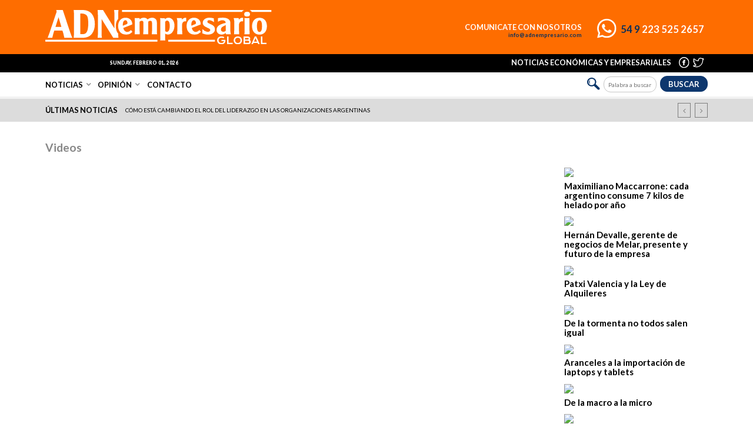

--- FILE ---
content_type: text/html; charset=UTF-8
request_url: https://www.adnempresario.com/videos/130/
body_size: 42414
content:
<!DOCTYPE html>
<html lang="es">
<head>
	<title> ADN Empresario</title>
	<base href="https://www.adnempresario.com/">
	<meta charset="utf-8">
	<meta name="viewport" content="width=device-width, initial-scale=1, user-scalable=no">
	<meta name="format-detection" content="telephone=no">
	<link rel="icon" href="https://www.adnempresario.com/img/favicon.png">
	<link rel="shortcut icon" href="https://www.adnempresario.com/img/favicon.png">

	<meta name="publisuites-verify-code" content="aHR0cHM6Ly93d3cuYWRuZW1wcmVzYXJpby5jb20=" />
	<meta property="og:url" content="https://www.adnempresario.com/" />
	<meta property="og:type" content="website" />

	<meta content="ADN Empresario" property="og:title">
	<meta content="https://www.adnempresario.com/img/logo-adn-empresario-global-global.svg" property="og:image">
	<meta content="ADN Empresario" property="og:description">

	<meta name="Keywords" content="ADN Empresario, noticias, noticias económicas, noticias empresariales">
	<meta name="Description" content="ADN Empresario noticias, noticias económicas, noticias empresariales">

	<meta name="twitter:title" content="ADN Empresario">
	<meta name="twitter:description" content="ADN Empresario">
	<meta name="twitter:image" content="https://www.adnempresario.com/img/logo-adn-empresario-global-global.svg">




	<link rel="stylesheet" type="text/css" href="bower_components/sweetalert2/dist/sweetalert2.min.css?v=1">
	<link rel="stylesheet" href="bower_components/font-awesome/css/font-awesome.min.css">
	<link href="https://fonts.googleapis.com/css?family=Lato:100,100i,300,300i,400,400i,700,700i,900,900i&display=swap" rel="stylesheet">
		<link rel="stylesheet" type="text/css" media="screen" href="css/estilos-gral.css?v=1769915456">
		<link rel="stylesheet" type="text/css" media="screen" href="css/estilos-videos.css?v=1769915456">	
	
	<script src="https://ajax.googleapis.com/ajax/libs/jquery/3.1.0/jquery.min.js"></script>
	<script src="scripts/libs-min.js"></script>
			<script src="scripts/comun-gral.js?v=1769915456"></script>
			<script src="scripts/comun-videos.js?v=1769915456"></script>	
	<!-- <script type='text/javascript' src='https://platform-api.sharethis.com/js/sharethis.js#property=5e31d69390e82b00128d0990&product=inline-share-buttons' async='async'></script> -->

</head>

<body class="videos">
	<header>
		<div class="top1">

			<h1><a href="https://www.adnempresario.com/"><img src="img/logo-adn-empresario-global-blanco.svg"></a></h1>

			<div class="logoChico">
				<a href="https://www.adnempresario.com/">
					<img src="img/logo-adn-empresario-global-blanco.svg" class="logo">
				</a>
			</div>
						<a href="https://api.whatsapp.com/send?phone=5492235252657" class="whatsapp" target="_blank"><img src="img/icono-whatsapp-blanco.svg"> <span><strong>54 9</strong> 223 525 2657</span></a>
			<h2>Comunicate con nosotros<a href="mailto:info@adnempresario.com" target="_blank">info@adnempresario.com</a></h2>

		</div>

		<div class="top2">

			<div class="clima">
				<!-- www.tutiempo.net - Ancho:116px - Alto:71px -->
				<div id="TT_JvdDjDDDjrQc48sKjAq1E1EEkWnKanM"></div>
				<script type="text/javascript" src="https://www.tutiempo.net/s-widget/l_JvdDjDDDjrQc48sKjAq1E1EEkWnKanM"></script>
			</div>
			<div class="fecha">Sunday, Febrero 01, 2026</div>

			<ul class="redes">
				<li><a href="https://www.facebook.com/MatiasFrati/" target="_blank"><img src="img/icono-facebook-blanco.svg"></a></li>
				<li><a href="https://twitter.com/adnempresario" target="_blank"><img src="img/icono-twitter-blanco.svg"></a></li>
			</ul>
			<div class="frase">Noticias económicas y empresariales</div>

		</div>

		<div class="top3">

			<ul class="menu">
					<li class="submenu"><a href="https://www.adnempresario.com/noticias/1-noticias/" id="1">Noticias</a></li>
					<li class="submenu"><a href="https://www.adnempresario.com/noticias/9-opinion/" id="9">Opinión</a></li>			<li><a name="nada" class="contacto">Contacto</a></li>

			</ul> 

			<div class="sub">
				<div class="linea"></div>
				<div class="marco">
					<div class="ajaxMenu"></div>
				</div>					

			</div>

			<script>
				
				var seccion = 0;
				var subseccion = 0;

			    $('.submenu a').mouseover(function(event) { 

			    	var seccion = 0;
					var subseccion = 0;

					event.preventDefault();

             		var subsecciones_id = 0;
             		var secciones_id = $(this).attr('id');

             		var url = "ajax-menu.php";

			        $.post(url,{ secciones_id: secciones_id, subsecciones_id: subsecciones_id}, function(respuesta) {

			        	$('header .sub').addClass('muestro');
			        	$('header .sub').attr('id', 'menusub'+secciones_id);

			        	var seccion = secciones_id;
				        var subseccion = 0;
			             	
		             	$('.ajaxMenu').html(respuesta.html);

		             	funcionesMenu(seccion, subseccion);

			        }, "json"); 


	            });

	            function funcionesMenu(seccion, subseccion) {

	            	$('.subsub a').mouseover(function(event) { 

						event.preventDefault();

	             		var secciones_id = $(this).attr('value');
	             		var subsecciones_id = $(this).attr('id');

	             		if (secciones_id != seccion || subseccion != subsecciones_id) {

		             		var url = "ajax-menu.php";

					        $.post(url,{ 
					                secciones_id: secciones_id, subsecciones_id: subsecciones_id

					             }, function(respuesta) {
					             	
					             	$('.ajaxMenu').html(respuesta.html);

					             	var seccion = secciones_id;
					        		var subseccion = subsecciones_id;

					             	funcionesMenu(seccion, subseccion);

					        }, "json"); 

					    };

					});

	            }


        	</script>

			<div class="buscador">
				<img src="img/lupa.svg">
				<form action="buscador/" method="post">
					<input type="text" name="palabra_buscar" id="palabra_buscar" required="required" placeholder="Palabra a buscar">
					<input type="hidden" name="buscar" value="1">
					<button type="submit">Buscar</button>

				</form>

			</div>  				

		</div>
			<div class="top4">

				<h2>últimas noticias</h2>
				<ul class="slide">					<li><a href="noticias/1-noticias/5-economia/8084-el-credito-comercial-e-hipotecario-lideran-la-expansion-del-financiamiento-en-argentina/">El crédito comercial e hipotecario lideran la expansión del financiamiento en Argentina</a></li>					<li><a href="noticias/1-noticias/6-empresas/8082-como-esta-cambiando-el-rol-del-liderazgo-en-las-organizaciones-argentinas/">Cómo está cambiando el rol del liderazgo en las organizaciones argentinas</a></li>					<li><a href="noticias/1-noticias/6-empresas/8083-perspectivas-de-como-sera-el-mercado-laboral-en-cinco-anos-y-el-avance-de-los-trabajadores-de-mayor-edad/">Perspectivas de cómo será el mercado laboral en cinco años y el avance de los trabajadores de mayor edad</a></li>					<li><a href="noticias/1-noticias/5-economia/8080-alimentos-extranjeros-mas-baratos-que-los-argentinos-y-los-consumidores-ahorran-con-sus-compras/">Alimentos extranjeros más baratos que los argentinos y los consumidores ahorran con sus compras</a></li>					<li><a href="noticias/1-noticias/5-economia/8081-el-riesgo-pais-por-debajo-de-los-500-puntos/">El riesgo país por debajo de los 500 puntos</a></li>					<li><a href="noticias/1-noticias/6-empresas/8077-y-si-dejamos-el-celular-un-rato-el-valor-de-conectar-de-verdad/">¿Y si dejamos el celular un rato? El valor de conectar de verdad</a></li>					<li><a href="noticias/1-noticias/6-empresas/8070-cudy-presento-soluciones-de-conectividad-wi-fi-7y-5g-en-ces-2026/">CUDY presentó soluciones de conectividad Wi-Fi 7y 5G en CES 2026</a></li>					<li><a href="noticias/1-noticias/6-empresas/8059-adata-presento-innovaciones-en-memoria-ddr5-y-ssds-en-ces-2026/">ADATA presentó innovaciones en memoria DDR5 y SSDs en CES 2026</a></li>					<li><a href="noticias/1-noticias/6-empresas/8050-hawk-group-culmina-2025-con-crecimiento-sostenido-y-proyeccion-regional/">Hawk Group culmina 2025 con crecimiento sostenido y proyección regional</a></li>					<li><a href="noticias/1-noticias/6-empresas/8036-tras-la-aprobacion-del-rigi-minas-argentinas-proyecta-30-anos-de-desarrollo-y-empleo-en-gualcamayo/">Tras la aprobación del RIGI, Minas Argentinas proyecta 30 años de desarrollo y empleo en Gualcamayo</a></li>					<li><a href="noticias/1-noticias/6-empresas/8037-el-carpooling-crece-528-anualmente-y-redefine-como-se-mueven-los-argentinos/">El carpooling crece 528% anualmente y redefine cómo se mueven los argentinos</a></li>					<li><a href="noticias/1-noticias/6-empresas/8030-federico-balige-es-el-nuevo-ceo-de-getnet-argentina/">Federico Balige es el nuevo CEO de Getnet Argentina</a></li>					<li><a href="noticias/1-noticias/6-empresas/8026-epagos-lanza-sus-nuevas-terminales-pos/">ePagos lanza sus nuevas Terminales POS</a></li>					<li><a href="noticias/1-noticias/6-empresas/8022-grupo-giangi-cierra-el-ano-a-toda-maquina/">Grupo GIANGI cierra el año a toda máquina</a></li>					<li><a href="noticias/1-noticias/6-empresas/8019-days-inn-llega-a-sierra-de-la-ventana-de-la-mano-de-grupo-hotelero-albamonte/">Days Inn llega a Sierra de la Ventana de la mano de Grupo Hotelero Albamonte</a></li>					<li><a href="noticias/1-noticias/6-empresas/8014-accenture-lanza-client-value-experience-para-transformar-las-relaciones-b2b-en-america-latina/">Accenture lanza Client Value Experience para transformar las relaciones B2B en América Latina</a></li>					<li><a href="noticias/1-noticias/6-empresas/8016-llego-el-nuevo-router-wr-1200-dual-band-de-cudy/">Llegó el nuevo Router WR 1200 Dual Band de CUDY  </a></li>					<li><a href="noticias/1-noticias/6-empresas/7999-una-startup-reinventa-la-forma-de-hacer-y-vivir-la-musica/">Una startup reinventa la forma de hacer y vivir la música</a></li>					<li><a href="noticias/1-noticias/6-empresas/7992-grupo-nucleo-presento-soluciones-innovadoras-de-pcbox-y-formula-v-line/">Grupo Núcleo presentó soluciones innovadoras de PCBOX y Fórmula V Line</a></li>					<li><a href="noticias/1-noticias/6-empresas/7985-el-auge-de-comprar-alimentos-online-dispara-la-demanda-de-la-logistica-refrigerada/">El auge de comprar alimentos online dispara la demanda de la logística refrigerada</a></li>					<li><a href="noticias/1-noticias/6-empresas/7980-llegaron-flame-y-strip-las-nuevas-torres-de-sonido-de-moonki/">Llegaron Flame y Strip, las nuevas torres de sonido de Moonki</a></li>					<li><a href="noticias/1-noticias/6-empresas/7977-ktm-presenta-oficialmente-la-nueva-linea-390-tres-modelos-listos-para-la-aventura/">KTM presenta oficialmente la nueva línea 390: tres modelos listos para la aventura</a></li>					<li><a href="noticias/1-noticias/6-empresas/7973-primus-presenta-tres-sillas-gamer-para-las-fiestas/">Primus presenta tres Sillas Gamer para las Fiestas</a></li>					<li><a href="noticias/1-noticias/6-empresas/7971-todo-listo-para-el-evento-de-emprendedores-mision-emprender/">Todo listo para el evento de emprendedores Misión Emprender</a></li>					<li><a href="noticias/1-noticias/6-empresas/7969-llego-el-monitor-para-bebe-con-deteccion-inteligente-de-nexxt-home/">Llegó el Monitor para Bebé con detección inteligente de Nexxt Home</a></li>					<li><a href="noticias/1-noticias/6-empresas/7964-se-realizo-con-exito-la-novena-edicion-de-pulso-it-negocios/">Se realizó con éxito la Novena Edición de “Pulso IT Negocios”</a></li>					<li><a href="noticias/1-noticias/6-empresas/7958-henkel-argentina-lanza-el-primer-packaging-con-sistema-braille-en-su-linea-profesional-de-cuidado-capilar/">Henkel Argentina lanza el primer packaging con sistema braille en su línea profesional de cuidado capilar</a></li>					<li><a href="noticias/1-noticias/6-empresas/7960-cuotaq-dona-parte-de-su-facturacion-para-clubes-y-ongs/">CuotaQ dona parte de su facturación para clubes y ONGs</a></li>					<li><a href="noticias/1-noticias/6-empresas/7956-mastercard-presenta-la-primera-solucion-de-inteligencia-contra-amenazas-para-combatir-el-fraude-en-pagos-a-gran-escala/">Mastercard presenta la primera solución de inteligencia contra amenazas para combatir el fraude en pagos a gran escala</a></li>					<li><a href="noticias/1-noticias/6-empresas/7952-grupo-nucleo-adelanto-novedades-y-soluciones-para-el-canal/">Grupo Núcleo adelantó novedades y soluciones para el canal</a></li>					<li><a href="noticias/1-noticias/6-empresas/7949-unitech-iberoamericana-presento-nuevos-add-ons-de-i2-y-su-solucion-cognilink-en-eventos-internacionales-de-banca-y-justicia/">Unitech Iberoamericana presentó nuevos add-ons de i2 y su solución CogniLink en eventos internacionales de Banca y Justicia</a></li>					<li><a href="noticias/1-noticias/6-empresas/7945-adata-realizo-con-exito-su-evento-para-el-canal-paradise-y-su-punta-cana-trip-2025/">ADATA realizó con éxito su evento para el canal Paradise y su Punta Cana Trip 2025</a></li>					<li><a href="noticias/1-noticias/6-empresas/7939-grupo-hotelero-albamonte-elogiado-por-geoff-ballotti-ceo-y-presidente-de-la-cadena-hotelera-mas-grande-del-mundo/">Grupo Hotelero Albamonte elogiado por Geoff Ballotti, CEO y presidente de la cadena hotelera más grande del mundo</a></li>					<li><a href="noticias/1-noticias/6-empresas/7941-orbith-lleva-internet-satelital-de-alta-velocidad-a-218-sitios-estrategicos-de-salta/">ORBITH lleva internet satelital de alta velocidad a 218 sitios estratégicos de Salta</a></li>					<li><a href="noticias/1-noticias/6-empresas/7936-biwin-lanzo-la-memoria-pensada-para-el-mundo-gamer-y-para-quienes-buscan-el-maximo-desempeno/">Biwin lanzó la memoria pensada para el mundo gamer y para quienes buscan el máximo desempeño</a></li>					<li><a href="noticias/1-noticias/6-empresas/7927-hawk-group-celebro-su-11-viaje-anual-con-clientes-y-partners-en-la-isla-de-mykonos/">Hawk Group celebró su 11° viaje anual con clientes y partners en la isla de Mykonos</a></li>					<li><a href="noticias/1-noticias/6-empresas/7929-retail-e-commerce-y-omnicanalidad-el-nuevo-mapa-de-la-distribucion-juguetera/">Retail, e-commerce y omnicanalidad: el nuevo mapa de la distribución juguetera</a></li>					<li><a href="noticias/1-noticias/6-empresas/7923-invitan-a-una-jornada-de-gaming-para-escuelas-secundarias/">Invitan a una jornada de gaming para escuelas secundarias</a></li>					<li><a href="noticias/1-noticias/6-empresas/7922-forza-lanza-en-argentina-sus-generadores-electricos-portatiles-de-la-serie-titan/">Forza lanza en Argentina sus generadores eléctricos portátiles de la serie TITAN</a></li>					<li><a href="noticias/1-noticias/6-empresas/7916-self-storage-cuales-son-las-claves-de-su-crecimiento-y-por-que-cada-vez-mas-inversores-lo-incluyen-en-sus-carteras/">Self-storage: ¿cuáles son las claves de su crecimiento y por qué cada vez más inversores lo incluyen en sus carteras?</a></li>					<li><a href="noticias/1-noticias/6-empresas/7895-grupo-nucleo-presenta-las-soluciones-de-cudy-en-argentina/">Grupo Núcleo presenta las soluciones de CUDY en Argentina</a></li>					<li><a href="noticias/1-noticias/6-empresas/7890-formacion-profesional-edea-y-fundacion-pupi-comenzaron-un-curso-de-electricidad/">Formación profesional: EDEA y Fundación “Pupi” comenzaron un curso de electricidad</a></li>					<li><a href="noticias/1-noticias/6-empresas/7892-roland-dg-lanza-una-tinta-innovadora-maxima-calidad-de-impresion-con-costos-reducidos-a-la-mitad/">Roland DG lanza una tinta innovadora: máxima calidad de impresión con costos reducidos a la mitad</a></li>					<li><a href="noticias/1-noticias/6-empresas/7883-que-marcas-iconicas-estaran-en-el-negocio-de-los-helados/">¿Qué marcas icónicas estarán en el negocio de los helados?</a></li>					<li><a href="noticias/1-noticias/6-empresas/7871-pulso-it-negocios-anuncio-las-primeras-marcas-que-seran-parte-de-su-novena-edicion/">Pulso IT Negocios anunció las primeras marcas que serán parte de su novena edición</a></li>					<li><a href="noticias/1-noticias/6-empresas/7859-abin-firmo-un-acuerdo-estrategico-con-entidades-brasilenas/">ABIN firmó un acuerdo estratégico con entidades brasileñas</a></li>					<li><a href="noticias/1-noticias/6-empresas/7854-grupo-nucleo-presenta-formula-v-line-en-argentina/">Grupo Núcleo presenta FORMULA V LINE en Argentina</a></li>					<li><a href="noticias/1-noticias/6-empresas/7849-estafas-en-nombre-de-edea-la-empresa-brinda-recomendaciones-para-identificar-el-fraude-y-no-caer-en-la-trampa/">Estafas en nombre de EDEA: la empresa brinda recomendaciones para identificar el fraude y no caer en la trampa</a></li>					<li><a href="noticias/1-noticias/7-temas-generales/7841-se-realizara-la-decima-expo-ufasta-junto-a-la-feria-de-empleo/">Se realizará la décima "Expo Ufasta" junto a la feria de empleo</a></li>					<li><a href="noticias/1-noticias/6-empresas/7843-vistage-argentina-celebro-el-dia-del-empresario-reafirmando-que-grandes-lideres-construyen-un-gran-pais/">Vistage Argentina celebró el Día del Empresario reafirmando que grandes líderes construyen un gran país</a></li>					<li><a href="noticias/1-noticias/6-empresas/7837-lide-argentina-reunio-a-los-principales-referentes-del-sector-para-debatir-sobre-la-agenda-energetica-nacional/">LIDE Argentina reunió a los principales referentes del sector para debatir sobre la agenda energética nacional</a></li>					<li><a href="noticias/1-noticias/6-empresas/7838-llego-la-camara-inteligente-wi-fi-con-proyector-de-nexxt-home/">Llegó la Cámara Inteligente Wi-Fi con proyector de Nexxt Home</a></li>					<li><a href="noticias/1-noticias/6-empresas/7835-la-startup-vixon-sumo-a-juan-pablo-sorin-para-impulsar-su-tecnologia-en-el-futbol/">La startup VIXON sumó a Juan Pablo Sorín para impulsar su tecnología en el fútbol</a></li>					<li><a href="noticias/1-noticias/6-empresas/7831-que-es-dialogo-empresario-para-el-desarrollo-que-se-realizara-en-mar-del-plata/">¿Qué es Diálogo Empresario para el Desarrollo que se realizará en Mar del Plata?</a></li>					<li><a href="noticias/1-noticias/6-empresas/7823-se-realizo-con-exito-power-connect-experience-el-evento-de-enterprise-solutions/">Se realizó con éxito Power Connect Experience, el evento de Enterprise Solutions</a></li>					<li><a href="noticias/1-noticias/6-empresas/7820-pcbox-nombro-a-gabriela-toscanini-como-directora-comercial/">PCBOX nombró a Gabriela Toscanini como Directora Comercial</a></li>					<li><a href="noticias/1-noticias/6-empresas/7815-gran-exito-de-la-liga-de-la-energia-en-el-torneo-de-futbol-infantil-dragon-verde/">Gran éxito de La Liga de la Energía en el torneo de fútbol infantil Dragón Verde</a></li>					<li><a href="noticias/1-noticias/6-empresas/7811-llego-gladius-32000p-el-mouse-gamer-de-primus-a-air-computers/">Llegó GLADIUS 32000P el mouse gamer de PRIMUS a AIR Computers</a></li>					<li><a href="noticias/1-noticias/6-empresas/7803-pulso-it-negocios-abrio-la-registracion-a-su-novena-edicion/">Pulso IT Negocios abrió la registración a su Novena Edición</a></li>					<li><a href="noticias/1-noticias/6-empresas/7798-quesos-migue-cumple-25-anos-y-ahora-tambien-esta-en-los-supermercados/">Quesos Migue cumple 25 años y ahora también está en los supermercados </a></li>					<li><a href="noticias/1-noticias/6-empresas/7794-primus-completa-el-portfolio-de-sillas-gamers-en-air-computers/">PRIMUS completa el portfolio de sillas gamers en AIR Computers</a></li>					<li><a href="noticias/1-noticias/6-empresas/7787-henkel-presenta-adhesivos-desarrollados-con-inteligencia-artificial/">Henkel presenta adhesivos desarrollados con inteligencia artificial</a></li>					<li><a href="noticias/1-noticias/6-empresas/7792-personalizados-tematicos-e-interactivos-el-packaging-busca-crear-experiencias-memorables-para-destacarse-en-la-gondola/">Personalizados, temáticos e interactivos: el packaging busca crear experiencias memorables para destacarse en la góndola</a></li>					<li><a href="noticias/1-noticias/6-empresas/7778-forza-designo-a-su-nuevo-regional-var-account-manager/">Forza designó a su nuevo Regional VAR Account Manager</a></li>					<li><a href="noticias/1-noticias/6-empresas/7779-es-mas-rentable-invertir-en-tokens-inmobiliarios-que-en-el-ladrillo-tradicional/">¿Es más rentable invertir en tokens inmobiliarios que en el ladrillo tradicional?</a></li>					<li><a href="noticias/1-noticias/6-empresas/7774-llego-flexplit-el-teclado-inalambrico-plegable-de-klip-xtreme/">Llegó FlexPlit, el teclado inalámbrico plegable de Klip Xtreme</a></li>					<li><a href="noticias/1-noticias/6-empresas/7753-aseguralo-dijo-presente-en-el-meetday-2025-y-reafirmo-su-compromiso-con-la-innovacion-del-sector-asegurador/">Aseguralo dijo presente en el MeetDay 2025 y reafirmó su compromiso con la innovación del sector asegurador</a></li>					<li><a href="noticias/1-noticias/6-empresas/7738-los-motherboards-asrock-para-workstations-ya-soportan-los-nuevos-procesadores-amd-ryzen-threadripper-serie-9000/">Los motherboards ASRock para workstations ya soportan los nuevos procesadores AMD Ryzen Threadripper Serie 9000</a></li>					<li><a href="noticias/1-noticias/6-empresas/7721-grupo-nucleo-presento-diferentes-desktops-de-pcbox/">Grupo Núcleo presentó diferentes Desktops de PCBOX</a></li>					<li><a href="noticias/1-noticias/6-empresas/7717-cuanto-pierden-las-empresas-por-culpa-de-la-cadena-de-frio/">¿Cuánto pierden las empresas por culpa de la cadena de frío?</a></li>					<li><a href="noticias/1-noticias/6-empresas/7713-chatbots-que-piensan-deciden-y-actuan-solos-ya-existen-conoce-el-agentic-ai/">¿Chatbots que piensan, deciden y actúan solos? Ya existen. Conoce el Agentic AI</a></li>					<li><a href="noticias/1-noticias/6-empresas/7709-edea-comenzo-un-curso-de-electricidad-en-el-penal-de-batan/">EDEA comenzó un curso de electricidad en el penal de Batán</a></li>					<li><a href="noticias/1-noticias/6-empresas/7710-dopamina-vs-cortisol-por-que-las-neurociencias-son-el-nuevo-gps-para-las-empresas/">Dopamina vs. cortisol: por qué las neurociencias son el nuevo GPS para las empresas</a></li>					<li><a href="noticias/1-noticias/6-empresas/7699-dia-mundial-del-medio-ambiente-se-realizo-una-jornada-de-concientizacion-en-el-espacio-comunidad-y-energia-de-edea/">Día mundial del medio ambiente: se realizó una jornada de concientización en el espacio “comunidad y energía” de EDEA</a></li>					<li><a href="noticias/1-noticias/6-empresas/7702-vistage-argentina-dio-a-conocer-el-ndice-de-confianza-empresaria-del-primer-trimestre-de-2025/">VISTAGE Argentina dio a conocer el Índice de Confianza Empresaria del primer trimestre de 2025</a></li>					<li><a href="noticias/1-noticias/6-empresas/7698-llego-el-horno-inteligente-de-la-marca-hdc-a-la-argentina/">Llegó el Horno inteligente de la marca HDC a la Argentina</a></li>					<li><a href="noticias/1-noticias/6-empresas/7695-icbc-realizara-importante-encuentro-sobre-comercio-con-china-en-la-sede-de-la-utn-mar-del-plata/">ICBC realizará importante encuentro sobre comercio con China en la sede de la UTN Mar del Plata</a></li>					<li><a href="noticias/1-noticias/6-empresas/7692-grupo-hotelero-albamonte-expande-sus-marcas-y-llega-a-sierra-de-la-ventana-con-howard-johnson-solares/">Grupo Hotelero Albamonte expande sus marcas y llega a Sierra de la Ventana con Howard Johnson Solares</a></li>					<li><a href="noticias/1-noticias/6-empresas/7693-un-sueno-argentino-presentado-ante-los-mayores-grupos-economicos-en-mexico/">Un sueño argentino presentado ante los mayores grupos económicos en México</a></li>					<li><a href="noticias/1-noticias/6-empresas/7683-adata-presento-su-marca-trusta-y-lanzo-nuevas-soluciones-para-ia-y-gaming-en-computex-2025/">ADATA presentó su marca TRUSTA y lanzó nuevas soluciones para IA y gaming en Computex 2025</a></li>					<li><a href="noticias/1-noticias/6-empresas/7678-del-curriculum-a-la-evolucion-como-detectar-el-verdadero-valor-del-talento/">Del currículum a la evolución: cómo detectar el verdadero valor del talento</a></li>					<li><a href="noticias/1-noticias/6-empresas/7677-primus-lanza-su-coleccion-de-perifericos-stormtrooper-inspirada-en-star-wars/">PRIMUS lanza su colección de periféricos STORMTROOPER inspirada en Star Wars™</a></li>					<li><a href="noticias/1-noticias/6-empresas/7667-natalia-facciolo-una-de-las-4-empresarias-lideres-argentinas-seleccionadas-para-el-programa-global-santander-w50/">Natalia Facciolo, una de las 4 empresarias líderes argentinas seleccionadas para el programa global Santander W50</a></li>					<li><a href="noticias/1-noticias/6-empresas/7661-agentforce-acelera-el-crecimiento-de-las-empresas-en-argentina/">Agentforce acelera el crecimiento de las empresas en Argentina</a></li>					<li><a href="noticias/1-noticias/6-empresas/7662-pulso-it-negocios-se-realizara-en-el-goldencenter/">Pulso IT Negocios se realizará en el Goldencenter </a></li>					<li><a href="noticias/1-noticias/6-empresas/7655-movilidad-flexible-una-nueva-forma-de-generar-ingresos-de-hasta-un-millon-y-medio-de-pesos-al-mes/">Movilidad flexible, una nueva forma de generar ingresos de hasta un millón y medio de pesos al mes</a></li>					<li><a href="noticias/1-noticias/6-empresas/7649-enterprise-solutions-presento-una-solucion-integral-para-las-empresas/">Enterprise Solutions presentó una solución integral para las empresas</a></li>					<li><a href="noticias/1-noticias/6-empresas/7645-yolo-latam-reconocida-como-la-mejor-propuesta-comercial-en-retail-100-edicion-2025/">YOLO Latam reconocida como la Mejor Propuesta Comercial en Retail 100 Edición 2025</a></li>					<li><a href="noticias/1-noticias/6-empresas/7642-llega-boombar-air-la-barra-de-sonido-de-klip-xtreme-con-nueva-tecnologia-de-audio-mas-potente/">Llega BoomBar Air, la barra de sonido de Klip Xtreme con nueva tecnología de audio más potente</a></li>					<li><a href="noticias/1-noticias/6-empresas/7636-del-asado-al-snack-sabores-que-rinden-homenaje-al-paladar-local/">Del asado al snack: sabores que rinden homenaje al paladar local</a></li>					<li><a href="noticias/1-noticias/6-empresas/7633-grupo-nucleo-presenta-el-auricular-in-ear-de-skullcandy-en-argentina/">Grupo Núcleo presenta el auricular in ear de Skullcandy en Argentina</a></li>					<li><a href="noticias/1-noticias/6-empresas/7629-llego-la-camara-inteligente-wi-fi-motorizada-para-exterior-de-nexxt-home-lo-ultimo-en-soluciones-de-vigilancia/">Llegó la cámara inteligente Wi-Fi motorizada para exterior de Nexxt Home: lo último en soluciones de vigilancia</a></li>					<li><a href="noticias/1-noticias/6-empresas/7621-unitech-iberoamericana-exitoso-seminario-de-estrategias-y-tendencias-contra-el-crimen-y-el-fraude/">Unitech Iberoamericana, exitoso Seminario de Estrategias y Tendencias contra el Crimen y el Fraude</a></li>					<li><a href="noticias/1-noticias/6-empresas/7623-el-nuevo-oro-del-entretenimiento-digital-ya-factura-usd-146-millones-y-llega-a-argentina/">El nuevo oro del entretenimiento digital ya factura USD 146 millones y llega a Argentina</a></li>					<li><a href="noticias/1-noticias/6-empresas/7611-forza-revelo-los-beneficios-de-las-ups-para-entornos-empresariales/">Forza reveló los beneficios de las UPS para entornos empresariales</a></li>					<li><a href="noticias/1-noticias/6-empresas/7598-se-realizo-el-iv-forum-nacional-de-mercado-consumo-y-logistica/">Se realizó el IV Forum nacional de mercado, consumo y logística</a></li>					<li><a href="noticias/1-noticias/6-empresas/7591-potrero-digital-lanza-convocatoria-para-capacitaciones-en-marketing-y-programacion-web-en-mar-del-plata/">Potrero Digital lanza convocatoria para capacitaciones en marketing y programación web en Mar del Plata</a></li>					<li><a href="noticias/1-noticias/6-empresas/7585-innovacion-y-oportunidades-para-los-sectores-de-ferreteria-mantenimiento-y-construccion/">Innovación y oportunidades para los sectores de ferretería, mantenimiento y construcción</a></li>					<li><a href="noticias/1-noticias/6-empresas/7586-cuando-vence/">¿Cuándo vence?</a></li>					<li><a href="noticias/1-noticias/6-empresas/7579-las-empresas-del-futuro-mas-alla-de-la-rentabilidad/">Las empresas del futuro más allá de la rentabilidad</a></li>					<li><a href="noticias/1-noticias/6-empresas/7568-toledo-contrato-a-la-agencia-comunicacional-amen-argentina-para-2025/">Toledo contrató a la agencia comunicacional Amén Argentina para 2025</a></li>					<li><a href="noticias/1-noticias/6-empresas/7569-el-75-de-los-minoristas-afirma-que-los-agentes-de-ia-seran-esenciales-para-competir/">El 75% de los minoristas afirma que los agentes de IA serán esenciales para competir</a></li>					<li><a href="noticias/1-noticias/6-empresas/7562-grupo-nucleo-presento-soluciones-de-pcbox-hp-lenovo-y-kany/">Grupo Núcleo presentó soluciones de PCBOX, HP, Lenovo y KANY</a></li>					<li><a href="noticias/1-noticias/6-empresas/7564-blockchain-creative-destruction-lab-reconocio-la-trayectoria-de-una-agtech-argentina/">Blockchain: Creative Destruction Lab reconoció la trayectoria de una agtech argentina</a></li>					<li><a href="noticias/1-noticias/6-empresas/7557-finde-xl-lo-que-tu-tarjeta-ya-no-cubre-y-podria-costarte-el-viaje/">Finde XL: lo que tu tarjeta ya no cubre y podría costarte el viaje</a></li>					<li><a href="noticias/1-noticias/6-empresas/7552-llego-vixon-la-startup-que-transforma-el-entrenamiento-deportivo-profesional-con-la-ultima-tecnologia/">Llegó VIXON, la startup que transforma el entrenamiento deportivo profesional con la última tecnología</a></li>					<li><a href="noticias/1-noticias/6-empresas/7547-lendar-la-plataforma-de-financiamiento-colaborativo-en-el-sector-inmobiliario-que-ya-concreto-mas-de-1000-prestamos-directos/">Lendar, la plataforma de financiamiento colaborativo en el sector inmobiliario que ya concretó más de 1000 préstamos directos</a></li>					<li><a href="noticias/1-noticias/6-empresas/7550-tenaris-anuncia-la-incorporacion-de-un-tercer-set-de-fractura-hidraulica-en-vaca-muerta/">Tenaris anuncia la incorporación de un tercer set de fractura hidráulica en Vaca Muerta</a></li>					<li><a href="noticias/1-noticias/6-empresas/7543-klip-xtreme-presento-sus-planes-para-2025/">Klip Xtreme presentó sus planes para 2025</a></li>					<li><a href="noticias/1-noticias/6-empresas/7537-moonki-lanzo-pilot-su-nuevo-auricular/">Moonki lanzó Pilot, su nuevo auricular</a></li>					<li><a href="noticias/1-noticias/6-empresas/7532-hawk-group-designo-a-diego-andrada-como-gerente-comercial-del-canal-productores-asesores-de-seguros-y-brokers/">Hawk Group designó a Diego Andrada como Gerente Comercial del Canal Productores Asesores de Seguros y Brokers</a></li>					<li><a href="noticias/1-noticias/10-ecologia/7534-empresas-modernizan-su-packaging-para-ser-mas-atractivas-y-estar-alineadas-al-consumidor-exigente-y-responsable/">Empresas modernizan su packaging para ser más atractivas y estar alineadas al consumidor exigente y responsable</a></li>					<li><a href="noticias/1-noticias/6-empresas/7529-orbith-garantiza-su-servicio-de-conectividad-satelital-incluso-en-las-zonas-de-alta-demanda-del-pais/">ORBITH garantiza su servicio de conectividad satelital incluso en las zonas de alta demanda del país</a></li>					<li><a href="noticias/1-noticias/6-empresas/7519-mar-del-plata-tendra-la-primera-optica-en-entregar-anteojos-recetados-en-1-hora/">Mar del Plata tendrá la primera óptica en entregar anteojos recetados en 1 hora</a></li>					<li><a href="noticias/1-noticias/6-empresas/7507-llegaron-las-soluciones-de-klip-xtreme-para-el-regreso-a-clases/">Llegaron las soluciones de Klip Xtreme para el regreso a clases </a></li>					<li><a href="noticias/1-noticias/6-empresas/7505-caso-libra-un-golpe-a-la-confianza-o-el-empujon-final-para-la-adopcion-cripto-en-argentina/">Caso $LIBRA: ¿un golpe a la confianza o el empujón final para la adopción cripto en Argentina?</a></li>					<li><a href="noticias/1-noticias/6-empresas/7496-edea-finalizo-el-programa-oficios-en-los-barrios-villa-evita-y-caribe/">EDEA finalizó el Programa Oficios en los barrios Villa Evita y Caribe</a></li>					<li><a href="noticias/1-noticias/6-empresas/7493-nexxt-home-presento-su-nueva-camara-inteligente-wi-fi-motorizada/">Nexxt Home presentó su nueva cámara inteligente Wi-Fi motorizada </a></li>					<li><a href="noticias/1-noticias/6-empresas/7485-jano-s-lanza-su-sistema-de-franquicias-en-toda-argentina/">Jano’s lanza su sistema de franquicias en toda Argentina</a></li>					<li><a href="noticias/1-noticias/6-empresas/7469-llego-cube-radio-am-fm-de-moonki-a-la-argentina/">Llegó Cube Radio AM/FM de Moonki a la Argentina</a></li>					<li><a href="noticias/1-noticias/6-empresas/7465-biwin-designo-a-ashir-technology-corp-para-la-distribucion-de-predator-en-argentina/">BIWIN designó a Ashir Technology Corp para la distribución de Predator en Argentina </a></li>					<li><a href="noticias/1-noticias/6-empresas/7467-gsa-bpo-apuesta-a-la-inteligencia-artificial-mejorando-la-eficiencia-operativa/">GSA BPO apuesta a la inteligencia artificial: mejorando la eficiencia operativa</a></li>					<li><a href="noticias/1-noticias/6-empresas/7463-unitech-celebro-un-2024-de-expansion-internacional-e-innovacion-en-ia/">Unitech celebró un 2024 de expansión internacional e innovación en IA</a></li>					<li><a href="noticias/1-noticias/5-economia/7457-nueva-baja-en-las-tasas-de-interes-bancarias/">Nueva baja en las tasas de interés bancarias</a></li>					<li><a href="noticias/1-noticias/6-empresas/7454-retail-ghosting-el-e-commerce-pierde-18-millones-de-dolares-al-ano-por-el-abandono-de-carritos-de-compras/">Retail ghosting: el e-commerce pierde 18 millones de dólares al año por el abandono de carritos de compras</a></li>					<li><a href="noticias/1-noticias/6-empresas/7455-el-espacio-comunidad-y-energia-de-edea-recibe-la-muestra-fotografica-la-postal-que-falta/">El Espacio Comunidad y Energía de EDEA recibe la muestra fotográfica “la postal que falta”</a></li>					<li><a href="noticias/1-noticias/6-empresas/7448-asrock-lanzo-sus-monitores-para-gaming-de-520-hz-con-panel-ips/">ASRock lanzó sus monitores para gaming de 520 Hz con panel IPS</a></li>					<li><a href="noticias/1-noticias/6-empresas/7441-georgalos-con-su-marca-mantecol-es-nuevo-sponsor-de-la-liga-profesional-de-futbol/">Georgalos con su marca Mantecol, es nuevo sponsor de la Liga Profesional de Fútbol</a></li>					<li><a href="noticias/1-noticias/6-empresas/7433-grupo-nucleo-presento-la-nueva-e-bike-eb-m290-de-kany/">Grupo Núcleo presentó la nueva e-Bike EB-M290 de KANY</a></li>					<li><a href="noticias/1-noticias/6-empresas/7427-biwin-lanzo-su-ssd-portatil-amber-pr2000/">Biwin lanzó su SSD portátil Amber PR2000</a></li>					<li><a href="noticias/1-noticias/6-empresas/7414-henkel-argentina-refuerza-su-compromiso-social-con-el-programa-shaping-futures/">Henkel Argentina refuerza su compromiso social con el programa Shaping Futures</a></li>					<li><a href="noticias/1-noticias/6-empresas/7415-orbith-conecto-mas-de-3500-escuelas-con-internet-satelital-en-todo-el-pais/">ORBITH conectó más de 3500 escuelas con Internet satelital en todo el país</a></li>					<li><a href="noticias/1-noticias/6-empresas/7411-otro-galardon-para-amen-que-se-llevo-el-premio-mercurio-como-agencia-emprendedora-del-2024/">Otro galardón para Amén, que se llevó el premio Mercurio como Agencia Emprendedora del 2024</a></li>					<li><a href="noticias/1-noticias/6-empresas/7407-whiteboard-games-revelo-la-fecha-de-lanzamiento-de-i-see-red-para-nintendo-switch/">Whiteboard Games reveló la fecha de lanzamiento de I See Red para Nintendo Switch</a></li>					<li><a href="noticias/1-noticias/6-empresas/7402-llegaron-los-parlantes-zoundfire-de-klip-xtreme/">Llegaron los parlantes ZoundFire de Klip Xtreme</a></li>					<li><a href="noticias/1-noticias/6-empresas/7397-que-es-la-ruta-de-agua-de-alta-montana/">¿Qué es la Ruta de Agua de Alta Montaña?</a></li>					<li><a href="noticias/1-noticias/6-empresas/7390-asrock-presenta-motherboards-monitores-phantom-gaming-mini-pcs-y-fuentes-de-alimentacion-en-ces-2025/">ASRock presenta motherboards, monitores Phantom Gaming, Mini PCs y fuentes de alimentación en CES 2025</a></li>					<li><a href="noticias/1-noticias/6-empresas/7382-adata-revela-nuevas-soluciones-para-ia-en-ces-2025/">ADATA revela nuevas soluciones para IA en CES 2025</a></li>					<li><a href="noticias/1-noticias/6-empresas/7375-llego-el-parlante-oontz-clip-a-la-argentina/">Llegó el Parlante OontZ Clip a la Argentina</a></li>					<li><a href="noticias/1-noticias/6-empresas/7367-asrock-lanzo-sus-placas-de-video-intel-arc-serie-b/">ASRock lanzó sus placas de video Intel® Arc™ Serie B</a></li>					<li><a href="noticias/1-noticias/6-empresas/7362-delta-presenta-los-auriculares-lamborghini/">DELTA presenta los auriculares Lamborghini</a></li>					<li><a href="noticias/1-noticias/6-empresas/7353-6-de-cada-10-millennials-usan-chatbots-e-ia-para-elegir-regalos-navidenos/">6 de cada 10 Millennials usan chatbots e IA para elegir regalos navideños</a></li>					<li><a href="noticias/1-noticias/6-empresas/7355-llego-yolo-a-la-argentina-la-solucion-mas-financiera/">Llegó YOLO a la Argentina, la solución más financiera</a></li>					<li><a href="noticias/1-noticias/6-empresas/7348-llego-la-plataforma-floripa-summer-tickets/">Llegó la plataforma Floripa Summer Tickets</a></li>					<li><a href="noticias/1-noticias/6-empresas/7342-gran-exito-de-edea-conecta-la-primera-feria-de-negocios-inclusivos-en-mar-del-plata/">Gran éxito de EDEA Conecta, la primera feria de negocios inclusivos en Mar del Plata</a></li>					<li><a href="noticias/1-noticias/6-empresas/7337-la-fundacion-global-realizo-la-cena-anual-de-fin-de-ano/">La Fundación Global realizó la cena anual de fin de año</a></li>					<li><a href="noticias/1-noticias/6-empresas/7334-biwin-presentara-en-ces-2025-sus-soluciones-de-almacenamiento-y-memoria/">Biwin presentará en CES 2025 sus soluciones de almacenamiento y memoria</a></li>					<li><a href="noticias/1-noticias/6-empresas/7331-llega-la-primera-feria-de-negocios-inclusivos/">Llega la primera feria de negocios inclusivos</a></li>					<li><a href="noticias/1-noticias/6-empresas/7326-andromeda-latam-adquiere-beskar-empresa-especializada-en-soluciones-basadas-en-blockchain/">ANDROMEDA Latam adquiere Beskar, empresa especializada en soluciones basadas en Blockchain</a></li>					<li><a href="noticias/1-noticias/6-empresas/7319-xpg-presento-nuevo-gabinete-gamer-y-ventiladores-para-optimizar-la-refrigeracion-de-la-pc/">XPG presentó nuevo Gabinete gamer y Ventiladores para optimizar la refrigeración de la PC</a></li>					<li><a href="noticias/1-noticias/6-empresas/7315-que-caja-navidena-prefieren-las-empresas-y-sus-empleados/">¿Qué caja navideña prefieren las empresas y sus empleados?</a></li>					<li><a href="noticias/1-noticias/6-empresas/7307-llego-bossa-mini-el-nuevo-parlante-de-moonki/">Llegó Bossa Mini, el nuevo parlante de Moonki</a></li>					<li><a href="noticias/1-noticias/6-empresas/7303-grupo-nucleo-presento-el-auricular-slyr-de-skullcandy/">Grupo Núcleo presentó el auricular SLYR de Skullcandy</a></li>					<li><a href="noticias/1-noticias/6-empresas/7299-nexxt-infraestructura-fortalece-en-argentina-su-portafolio-con-soluciones-especificas-para-cada-necesidad/">Nexxt Infraestructura fortalece en Argentina su portafolio con soluciones específicas para cada necesidad</a></li>					<li><a href="noticias/1-noticias/6-empresas/7300-acelerar-a-fondo-con-tu-marca-que-podemos-aprender-del-marketing-de-audiencias-con-el-ejemplo-de-colapinto/">Acelerar a fondo con tu marca: Qué podemos aprender del marketing de audiencias con el ejemplo de Colapinto</a></li>					<li><a href="noticias/1-noticias/6-empresas/7289-una-marplatense-fue-distinguida-por-mefeba-como-mujer-empresaria-bonaerense/">Una marplatense fue distinguida por MEFEBA como Mujer Empresaria Bonaerense</a></li>					<li><a href="noticias/1-noticias/6-empresas/7283-homologaron-acuerdo-y-una-harinera-aportara-para-finalizar-la-red-cloacal-del-puerto/">Homologaron acuerdo y una harinera aportará para finalizar la red cloacal del puerto</a></li>					<li><a href="noticias/1-noticias/6-empresas/7285-whiteboard-games-lleva-la-industria-de-videojuegos-argentina-a-europa/">Whiteboard Games lleva la industria de videojuegos Argentina a Europa</a></li>					<li><a href="noticias/1-noticias/6-empresas/7288-emprendedores-argentinos-crearon-un-gran-negocio-aprovechando-las-ventajas-de-mercado-pago/">Emprendedores argentinos crearon un gran negocio aprovechando las ventajas de Mercado Pago</a></li>					<li><a href="noticias/1-noticias/6-empresas/7277-llego-thos300p-el-microfono-para-streaming-y-gaming-de-primus/">Llegó ÉTHOS300P, el micrófono para streaming y gaming de PRIMUS</a></li>					<li><a href="noticias/1-noticias/6-empresas/7281-el-xi-forum-nacional-de-sustentabilidad-lide-argentina-abordo-la-problematica-de-la-gestion-empresarial-sostenible-para-crecer/">El XI Fórum Nacional de Sustentabilidad LIDE Argentina abordó la problemática de la Gestión Empresarial Sostenible para Crecer</a></li>					<li><a href="noticias/1-noticias/6-empresas/7271-edea-conecta-se-abre-la-convocatoria-para-participar-de-la-primera-feria-de-negocios-inclusivos-en-mar-del-plata/">EDEA Conecta: se abre la convocatoria para participar de la primera feria de negocios inclusivos en Mar del Plata</a></li>					<li><a href="noticias/1-noticias/6-empresas/7262-empresa-de-motos-promueve-un-singular-evento-para-el-fin-de-semana/">Empresa de motos promueve un singular evento para el fin de semana</a></li>					<li><a href="noticias/1-noticias/6-empresas/7265-hawk-group-realizo-con-exito-su-viaje-anual-con-clientes-y-partners/">Hawk Group realizó con éxito su viaje anual con clientes y partners</a></li>					<li><a href="noticias/1-noticias/6-empresas/7259-adata-colabora-con-intel-y-principales-marcas-de-motherboards-para-crear-una-experiencia-de-overclocking-fluida/">ADATA colabora con Intel y principales marcas de motherboards para crear una experiencia de overclocking fluida</a></li>					<li><a href="noticias/1-noticias/6-empresas/7251-del-codigo-de-barras-al-qr-con-blockchain-la-evolucion-a-la-historia-del-cultivo-verificada-del-campo-al-mercado/">Del código de barras al QR con Blockchain: la evolución a la historia del cultivo verificada del campo al mercado</a></li>					<li><a href="noticias/1-noticias/6-empresas/7245-llegaron-los-auriculares-tunexbuds-de-klip-xtreme/">Llegaron los auriculares TuneXbuds de Klip Xtreme</a></li>					<li><a href="noticias/1-noticias/6-empresas/7234-moonki-presento-sound-trip-su-nuevo-parlante/">Moonki presentó Sound Trip, su nuevo parlante</a></li>					<li><a href="noticias/1-noticias/6-empresas/7229-kuru-la-startups-que-optimiza-la-gestion-de-fondos-corporativos-en-argentina/">KURU, la startups que optimiza la gestión de fondos corporativos en Argentina</a></li>					<li><a href="noticias/1-noticias/6-empresas/7231-la-flamante-marca-de-grupo-giangi-srl-sigue-creciendo-y-se-consolida-en-el-mercado-de-bebidas-alcoholicas/">La flamante marca de Grupo GIANGI SRL, sigue creciendo y se consolida en el mercado de bebidas alcohólicas</a></li>					<li><a href="noticias/1-noticias/6-empresas/7223-federico-almada-de-emprendedor-inquieto-a-empresario-imparable/">Federico Almada: de emprendedor inquieto a empresario imparable</a></li>					<li><a href="noticias/1-noticias/6-empresas/7225-argentina-frente-al-desafio-de-liderar-globalmente-en-agronegocios-y-seguridad-alimentaria/">Argentina frente al desafío de liderar globalmente en agronegocios y seguridad alimentaria</a></li>					<li><a href="noticias/1-noticias/6-empresas/7227-nexxt-infraestructura-presento-a-su-nuevo-regional-sales-manager-para-latinoamerica/">Nexxt Infraestructura presentó a su nuevo Regional Sales Manager para Latinoamérica</a></li>					<li><a href="noticias/1-noticias/6-empresas/7219-sustentabilidad-inauguraron-un-punto-de-reciclaje-en-batan/">Sustentabilidad: inauguraron un punto de reciclaje en Batán</a></li>					<li><a href="noticias/1-noticias/6-empresas/7221-grupo-nucleo-presento-novedades-y-soluciones-para-el-canal/">Grupo Núcleo presentó novedades y soluciones para el canal</a></li>					<li><a href="noticias/1-noticias/6-empresas/7214-la-octava-edicion-de-pulso-it-convoco-a-todo-el-ecosistema-tecnologico-de-argentina-en-un-contexto-de-recuperacion-y-crecimiento-para-2025/">La octava edición de PULSO IT convocó a todo el ecosistema tecnológico de Argentina, en un contexto de recuperación y crecimiento para 2025</a></li>					<li><a href="noticias/1-noticias/6-empresas/7210-pipas-lanza-su-gran-novedad-del-ano-pipas-crack-el-snack-que-rompe-todas-las-reglas/">Pipas lanza su gran novedad del año: Pipas Crack, el snack que rompe todas las reglas</a></li>					<li><a href="noticias/1-noticias/6-empresas/7202-destacaron-el-presente-de-tgs-al-celebrar-tres-decadas-de-vigencia/">Destacaron el presente de TGS al celebrar tres décadas de vigencia</a></li>					<li><a href="noticias/1-noticias/6-empresas/7201-llegaron-a-masnet-ups-de-la-serie-eos-y-protectores-de-forza/">Llegaron a MASNET UPS de la serie EOS y protectores de Forza</a></li>					<li><a href="noticias/1-noticias/6-empresas/7193-la-industria-que-crece-casi-a-la-par-del-pbi-de-estados-unidos/">La industria que crece casi a la par del PBI de Estados Unidos</a></li>					<li><a href="noticias/1-noticias/6-empresas/7185-llego-la-memoria-ddr5-predator-hermes-rgb-de-biwin/">Llegó la memoria DDR5 Predator Hermes RGB de BIWIN</a></li>					<li><a href="noticias/1-noticias/6-empresas/7176-llego-el-monitor-inteligente-para-bebes-de-nexxt-home/">Llegó el Monitor Inteligente para bebés de Nexxt Home</a></li>					<li><a href="noticias/1-noticias/6-empresas/7177-lanzan-arranque-365-la-tarjeta-unica-y-exclusiva-para-los-motociclistas-con-ahorros-de-1-millon-al-ano/">Lanzan Arranque 365, la tarjeta única y exclusiva para los motociclistas con ahorros de $ 1 millón al año</a></li>					<li><a href="noticias/1-noticias/6-empresas/7169-edea-inicio-el-programa-oficios-en-el-barrio-caribe/">EDEA inició el programa Oficios en el barrio Caribe</a></li>					<li><a href="noticias/1-noticias/6-empresas/7165-inedita-visita-del-ceo-de-asrock-a-la-argentina/">Inédita visita del CEO de ASRock a la Argentina</a></li>					<li><a href="noticias/1-noticias/6-empresas/7160-msu-green-energy-y-georgalos-unen-fuerzas-para-una-energia-mas-verde/">MSU Green Energy y Georgalos unen fuerzas para una energía más verde </a></li>					<li><a href="noticias/1-noticias/6-empresas/7163-hawk-group-consolida-su-crecimiento-y-se-expande-en-argentina/">Hawk Group consolida su crecimiento y se expande en Argentina</a></li>					<li><a href="noticias/1-noticias/10-ecologia/7154-para-jorge-strapasson-la-sustentabilidad-es-una-necesidad-imperante-en-la-actualidad/">Para Jorge Strapasson, la sustentabilidad es una necesidad imperante en la actualidad</a></li>					<li><a href="noticias/1-noticias/6-empresas/7156-orbith-presento-su-solucion-multiorbita-lo-nuevo-en-conectividad-satelital-para-las-empresas/">ORBITH presentó su Solución Multiórbita: lo nuevo en conectividad satelital para las empresas</a></li>					<li><a href="noticias/1-noticias/6-empresas/7142-llego-la-nueva-e-mountain-bike-de-kany/">Llegó la nueva e-Mountain Bike de KANY</a></li>					<li><a href="noticias/1-noticias/6-empresas/7145-empresario-entrerriano-gano-el-premio-joven-empresario-argentino-2024-que-entrega-came/">Empresario entrerriano ganó el Premio Joven Empresario Argentino 2024 que entrega CAME</a></li>					<li><a href="noticias/1-noticias/6-empresas/7139-por-que-la-reputacion-digital-es-tan-importante-como-el-cv-a-la-hora-de-buscar-trabajo/">¿Por qué la reputación digital es tan importante como el CV a la hora de buscar trabajo? </a></li>					<li><a href="noticias/1-noticias/6-empresas/7135-cerveceria-y-malteria-quilmes-convoca-a-ong-para-concursar-por-capital-semilla/">Cervecería y Maltería Quilmes convoca a ONG para concursar por capital semilla</a></li>					<li><a href="noticias/1-noticias/6-empresas/7136-sannare-con-su-ecosistema-basado-en-ia-sigue-creciendo-en-el-ambito-sanitario/">Sannare, con su ecosistema basado en IA, sigue creciendo en el ámbito sanitario</a></li>					<li><a href="noticias/1-noticias/6-empresas/7129-nueva-botadura-en-el-puerto-de-mar-del-plata/">Nueva botadura en el puerto de Mar del Plata</a></li>					<li><a href="noticias/1-noticias/6-empresas/7117-xtech-presento-sus-auriculares-edicion-ghost-spider/">Xtech presentó sus auriculares Edición Ghost Spider</a></li>					<li><a href="noticias/1-noticias/6-empresas/7114-masterbrand-la-evolucion-de-una-marca-que-revoluciona-el-branding-digital/">Masterbrand: La evolución de una marca que revoluciona el branding digital</a></li>					<li><a href="noticias/1-noticias/6-empresas/7107-pepsico-impulsa-la-agricultura-sostenible-y-el-uso-de-tecnologias-avanzadas-entre-sus-productores/">PepsiCo impulsa la agricultura sostenible y el uso de tecnologías avanzadas entre sus productores</a></li>					<li><a href="noticias/1-noticias/6-empresas/7105-biwin-lanzo-el-ssd-lenovo-ln960-con-interfaz-pcie-gen4/">BIWIN lanzó el SSD Lenovo LN960 con interfaz PCIe Gen4</a></li>					<li><a href="noticias/1-noticias/6-empresas/7099-brooklyn-moto-co-la-fusion-entre-proteccion-y-estilo-sobre-dos-ruedas/">Brooklyn Moto Co: la fusión entre protección y estilo sobre dos ruedas</a></li>					<li><a href="noticias/1-noticias/5-economia/7091-privados-notaron-un-leve-repunte-inflacionario-en-agosto/">Privados notaron un leve repunte inflacionario en agosto</a></li>					<li><a href="noticias/1-noticias/6-empresas/7094-pulso-it-presento-a-sus-primeros-speakers-y-marcas-para-su-octava-edicion/">Pulso IT presentó a sus primeros speakers y marcas para su Octava Edición</a></li>					<li><a href="noticias/1-noticias/6-empresas/7083-dia-argentina-duplica-el-crecimiento-promedio-del-ecommerce/">Dia Argentina duplica el crecimiento promedio del eCommerce</a></li>					<li><a href="noticias/1-noticias/6-empresas/7074-grupo-nucleo-presento-las-impresoras-de-hp/">Grupo Núcleo presentó las Impresoras de HP</a></li>					<li><a href="noticias/1-noticias/6-empresas/7065-crearon-en-argentina-una-start-up-de-ia-para-la-industria-farmaceutica/">Crearon en Argentina una start up de IA para la industria farmaceútica</a></li>					<li><a href="noticias/1-noticias/6-empresas/7067-justicia-de-san-luis-aprueba-implementar-programa-de-ia-generativa-con-iurix-mind-de-unitech/">Justicia de San Luis aprueba implementar Programa de IA Generativa con IURIX Mind de Unitech</a></li>					<li><a href="noticias/1-noticias/6-empresas/7058-subastas-especiales-de-flotas-y-vehiculos-de-alta-gama-en-narvaezbid/">Subastas especiales de flotas y vehículos de alta gama en Narvaezbid</a></li>					<li><a href="noticias/1-noticias/6-empresas/7053-moonki-presento-su-nuevo-parlante-bossa-max-en-argentina/">Moonki presentó su nuevo Parlante Bossa Max en Argentina</a></li>					<li><a href="noticias/1-noticias/6-empresas/7043-orbith-puso-a-disposicion-de-sapems-1-700-kits-gratuitos-de-internet-satelital-para-escuelas-rurales-y-dependencias-municipales-de-argentina/">ORBITH puso a disposición de SAPEMs 1.700 kits gratuitos de internet satelital para escuelas rurales y dependencias municipales de Argentina</a></li>					<li><a href="noticias/1-noticias/6-empresas/7035-henkel-logro-un-buen-crecimiento-organico-de-las-ventas-y-una-fuerte-mejora-de-los-resultados-en-el-primer-semestre-de-2024/">Henkel logró un buen crecimiento orgánico de las ventas y una fuerte mejora de los resultados en el primer semestre de 2024</a></li>					<li><a href="noticias/1-noticias/6-empresas/7039-el-77-de-los-argentinos-eligen-a-las-papas-fritas-como-su-snack-preferido/">El 77% de los argentinos eligen a las papas fritas como su snack preferido </a></li>					<li><a href="noticias/1-noticias/6-empresas/7024-dia-del-empresario-una-oportunidad-para-reconocer-el-esfuerzo-y-dedicacion-del-empresariado-argentino/">Día del Empresario, una oportunidad para reconocer el esfuerzo y dedicación del empresariado argentino</a></li>					<li><a href="noticias/1-noticias/6-empresas/7019-llegaron-las-ups-serie-atlas-y-sl-de-forza-a-masnet/">Llegaron las UPS serie Atlas y SL de Forza a Masnet</a></li>					<li><a href="noticias/1-noticias/6-empresas/7008-biwin-lanza-el-ssd-predator-gm7000-heatsink/">BIWIN lanza el SSD Predator GM7000 Heatsink</a></li>					<li><a href="noticias/1-noticias/6-empresas/7000-que-es-ore-y-por-que-puede-ser-la-proxima-bisagra-del-ecosistema-cripto-de-monedas/">¿Qué es ORE y por qué puede ser la próxima bisagra del ecosistema cripto de monedas?</a></li>					<li><a href="noticias/1-noticias/6-empresas/7003-adata-se-asocia-con-digital-domain-para-revolucionar-las-experiencias-de-entretenimiento-en-la-era-de-la-ia/">ADATA se asocia con Digital Domain para revolucionar las experiencias de entretenimiento en la era de la IA</a></li>					<li><a href="noticias/1-noticias/6-empresas/6992-xpg-lanzo-el-gabinete-mid-tower-invader-x-btf/">XPG lanzó el gabinete mid-tower INVADER X BTF</a></li>					<li><a href="noticias/1-noticias/6-empresas/6987-matias-rebozov-el-coach-que-acompana-a-personas-vacias-a-conectar-con-su-proposito-de-vida/">Matias Rebozov, el coach que acompaña a personas vacías a conectar con su propósito de vida</a></li>					<li><a href="noticias/1-noticias/6-empresas/6984-llego-la-silla-gamer-the-mandalorian-de-primus-a-la-argentina/">Llegó la silla gamer The Mandalorian™ de PRIMUS a la Argentina</a></li>					<li><a href="noticias/1-noticias/6-empresas/6980-natura-anuncia-su-estrategia-de-regeneracion-social-y-ambiental/">Natura anuncia su estrategia de regeneración social y ambiental</a></li>					<li><a href="noticias/1-noticias/6-empresas/6969-sigue-el-posicionamiento-de-miami-como-destino-preferido-de-los-inversionistas-en-real-estate/">Sigue el posicionamiento de Miami como destino preferido de los inversionistas en real estate</a></li>					<li><a href="noticias/1-noticias/6-empresas/6964-la-institucion-de-coaching-mas-reconocida-del-pais-crece-en-mar-del-plata-y-se-enfoca-en-la-capacitacion-a-empresas/">La institución de coaching más reconocida del país crece en Mar del Plata y se enfoca en la capacitación a empresas</a></li>					<li><a href="noticias/1-noticias/6-empresas/6967-grupo-nucleo-presenta-skullcandy-en-argentina/">Grupo Núcleo presenta Skullcandy en Argentina</a></li>					<li><a href="noticias/1-noticias/6-empresas/6955-aseguralo-participo-del-meet-day-2024-de-la-camara-insurtech-argentina/">Aseguralo participó del Meet Day 2024 de la Cámara Insurtech Argentina</a></li>					<li><a href="noticias/1-noticias/6-empresas/6951-acantilados-edea-ejecuta-una-importante-obra-para-mejorar-el-abastecimiento-de-energia-electrica/">Acantilados: EDEA ejecuta una importante obra para mejorar el abastecimiento de energía eléctrica</a></li>					<li><a href="noticias/1-noticias/6-empresas/6949-llego-la-silla-gamer-the-mandalorian-de-primus-a-la-argentina/">Llegó la silla gamer The Mandalorian™ de PRIMUS a la Argentina</a></li>					<li><a href="noticias/1-noticias/6-empresas/6944-el-auge-de-la-economia-del-conocimiento-puede-convertir-a-la-argentina-en-una-silicon-valley/">El auge de la economía del conocimiento, ¿puede convertir a la Argentina en una Silicon Valley?</a></li>					<li><a href="noticias/1-noticias/6-empresas/6939-biwin-presenta-su-nueva-era-y-renueva-su-identidad/">BIWIN presenta su nueva Era y renueva su identidad</a></li>					<li><a href="noticias/1-noticias/6-empresas/6935-banco-galicia-entrego-nueva-aparatologia-al-hospital-alende-de-mar-del-plata/">Banco Galicia entregó nueva aparatología al Hospital Alende de Mar del Plata</a></li>					<li><a href="noticias/1-noticias/6-empresas/6930-shenlong-presento-su-nuevo-mouse-gamer/">SHENLONG presentó su nuevo mouse gamer</a></li>					<li><a href="noticias/1-noticias/6-empresas/6922-nexxt-infraestructura-lanzo-su-linea-de-cableado-para-sistemas-de-deteccion-de-incendios/">Nexxt Infraestructura lanzó su línea de cableado para sistemas de detección de incendios</a></li>					<li><a href="noticias/1-noticias/6-empresas/6918-unitech-presento-tramix-cloud-native-con-el-motor-de-ia-tramix-mia-en-smart-city-expo-2024/">Unitech presentó Tramix Cloud Native con el motor de IA Tramix MIA en Smart City Expo 2024</a></li>					<li><a href="noticias/1-noticias/6-empresas/6906-natura-avanza-con-la-emision-de-obligaciones-sustentables-vinculadas-a-bioactivos-amazonicos/">Natura avanza con la emisión de obligaciones sustentables vinculadas a bioactivos amazónicos</a></li>					<li><a href="noticias/1-noticias/6-empresas/6901-edra-completo-con-exito-su-ronda-de-financiamiento-y-se-prepara-para-su-fase-de-escalabilidad/">EDRA completó con éxito su ronda de financiamiento y se prepara para su fase de escalabilidad</a></li>					<li><a href="noticias/1-noticias/6-empresas/6902-la-revolucion-de-la-experiencia-del-cliente-en-tiempos-de-inteligencia-artificial/">La revolución de la experiencia del cliente en tiempos de Inteligencia Artificial</a></li>					<li><a href="noticias/1-noticias/6-empresas/6895-crece-el-pedido-de-prestamos-privados-para-hacer-refacciones-en-el-hogar/">Crece el pedido de préstamos privados para hacer refacciones en el hogar</a></li>					<li><a href="noticias/1-noticias/6-empresas/6893-llego-la-cerradura-inteligente-wi-fi-de-nexxt-home/">Llegó la cerradura inteligente Wi-Fi de Nexxt Home</a></li>					<li><a href="noticias/1-noticias/6-empresas/6888-einaval-2024-avanzan-los-preparativos-y-este-ano-el-encuentro-se-traslada-al-hotel-provincial/">EiNaval 2024: avanzan los preparativos y este año el encuentro se traslada al Hotel Provincial</a></li>					<li><a href="noticias/1-noticias/6-empresas/6883-la-nueva-ktm-250-duke-g3-que-revoluciona-el-segmento-de-motos-naked-ya-llego-a-mar-del-plata/">La nueva KTM 250 Duke G3 que revoluciona el segmento de motos naked ya llegó a Mar del Plata</a></li>					<li><a href="noticias/1-noticias/6-empresas/6884-inesperado-consejo-desde-consultores-laborales-desensillar-hasta-que-aclare/">Inesperado consejo desde consultores laborales: desensillar hasta que aclare</a></li>					<li><a href="noticias/1-noticias/6-empresas/6885-como-quedo-aerolineas-argentinas-en-el-ranking-mundial-de-empresas-aereas/">¿Cómo quedó Aerolíneas Argentinas en el ranking mundial de empresas aéreas?</a></li>					<li><a href="noticias/1-noticias/6-empresas/6868-las-empresas-salen-a-la-caza-de-talento-en-eventos-universitarios/">Las empresas salen a la caza de talento en eventos universitarios</a></li>					<li><a href="noticias/1-noticias/6-empresas/6873-orbith-ingresa-en-la-orbita-baja-leo-en-alianza-con-eutelsat-oneweb/">ORBITH ingresa en la órbita baja LEO en alianza con Eutelsat OneWeb</a></li>					<li><a href="noticias/1-noticias/6-empresas/6862-se-realizo-el-vi-forum-nacional-del-deporte-lide-argentina/">Se realizó el VI Forum Nacional del Deporte LIDE Argentina</a></li>					<li><a href="noticias/1-noticias/6-empresas/6858-self-storage-la-estrategia-del-inversor-inteligente-para-diversificar-la-cartera/">Self-Storage: la estrategia del inversor inteligente para diversificar la cartera</a></li>					<li><a href="noticias/1-noticias/6-empresas/6846-ferreteros-presentaron-una-nueva-edicion-del-encuentro-sectorial-y-anunciaron-cambios/">Ferreteros presentaron una nueva edición del encuentro sectorial y anunciaron cambios</a></li>					<li><a href="noticias/1-noticias/6-empresas/6851-los-modelos-royal-enfield-interceptor-650-y-scram-411-presentan-exclusiva-financiacion/">Los modelos Royal Enfield Interceptor 650 y Scram 411 presentan exclusiva financiación</a></li>					<li><a href="noticias/1-noticias/6-empresas/6853-negocios-inclusivos-el-programa-de-edea-que-acompana-emprendimientos-con-menos-oportunidades-de-mercado/">Negocios inclusivos: el programa de edea que acompaña emprendimientos con menos oportunidades de mercado</a></li>					<li><a href="noticias/1-noticias/6-empresas/6845-grupo-nucleo-presento-la-pc-de-escritorio-de-pcbox/">Grupo Núcleo presentó la PC de escritorio de PCBOX</a></li>					<li><a href="noticias/1-noticias/6-empresas/6840-pymes-argentinas-la-maquinaria-de-negocios-y-empleo/">PyMEs argentinas, la maquinaría de negocios y empleo</a></li>					<li><a href="noticias/1-noticias/6-empresas/6842-assist-blister-presento-celular-premium/">Assist Blister presentó Celular Premium</a></li>					<li><a href="noticias/1-noticias/6-empresas/6824-importante-foro-sobre-deporte-y-empresa/">Importante foro sobre deporte y empresa</a></li>					<li><a href="noticias/1-noticias/6-empresas/6826-llegaron-las-notebooks-acer-aspire-3-a-delta/">Llegaron las Notebooks Acer Aspire 3 a Delta</a></li>					<li><a href="noticias/1-noticias/6-empresas/6828-transacciones-backoffice-por-que-son-tan-importantes-en-la-experiencia-del-cliente/">Transacciones backoffice: ¿por qué son tan importantes en la experiencia del cliente?</a></li>					<li><a href="noticias/1-noticias/6-empresas/6830-voluntarios-de-metrogas-elaboran-mas-de-130-viandas-para-personas-en-situacion-de-vulnerabilidad/">Voluntarios de MetroGAS elaboran más de 130 viandas para personas en situación de vulnerabilidad</a></li>					<li><a href="noticias/1-noticias/6-empresas/6831-edea-renovo-con-exito-las-certificaciones-iso/">EDEA renovó con éxito las certificaciones ISO</a></li>					<li><a href="noticias/1-noticias/6-empresas/6816-el-municipio-entrego-el-distintivo-verde-categoria-plata-a-simplicity/">El Municipio entregó el Distintivo Verde categoría Plata a Simplicity</a></li>					<li><a href="noticias/1-noticias/6-empresas/6818-baigun-realty-presente-en-la-29-exposicion-internacional-de-franquicias-de-argentina/">BAIGUN REALTY presente en la 29° Exposición Internacional de Franquicias de Argentina</a></li>					<li><a href="noticias/1-noticias/6-empresas/6821-forza-presento-soluciones-para-optimizar-energia-y-proteger-equipos-electricos/">Forza presentó soluciones para optimizar energía y proteger equipos eléctricos</a></li>					<li><a href="noticias/1-noticias/6-empresas/6809-un-amaro-argentino-de-estilo-italiano/">Un amaro argentino de estilo italiano</a></li>					<li><a href="noticias/1-noticias/6-empresas/6811-impacto-de-la-transformacion-digital-en-la-economia-y-la-sociedad-argentina/">Impacto de la transformación digital en la economía y la sociedad argentina</a></li>					<li><a href="noticias/1-noticias/6-empresas/6806-nexxt-infraestructura-revelo-5-razones-clave-de-la-importancia-del-cableado-estructurado-en-la-industria-de-retail/">Nexxt Infraestructura reveló 5 razones clave de la importancia del cableado estructurado en la industria de Retail</a></li>					<li><a href="noticias/1-noticias/6-empresas/6799-con-el-motor-mas-potente-en-el-segmento-side-by-side-a-nivel-mundial-can-am-presenta-en-el-pais-el-nuevo-maverick-r/">Con el motor más potente en el segmento side-by-side a nivel mundial, Can-Am presenta en el país el nuevo Maverick R</a></li>					<li><a href="noticias/1-noticias/6-empresas/6793-puma-energy-combustible-oficial-del-cerro-chapelco/">Puma Energy, combustible oficial del Cerro Chapelco</a></li>					<li><a href="noticias/1-noticias/6-empresas/6782-moonki-presento-su-auricular-sound-mv-s21bt/">Moonki presentó su Auricular Sound MV-S21BT</a></li>					<li><a href="noticias/1-noticias/6-empresas/6776-allianz-argentina-fue-elegida-por-great-place-to-work-como-una-de-las-mejores-empresas-para-trabajar-para-las-mujeres/">Allianz Argentina fue elegida por Great Place To Work como una de las mejores empresas para trabajar para las mujeres</a></li>					<li><a href="noticias/1-noticias/6-empresas/6767-visa-reinventa-la-tarjeta-y-revela-nuevos-productos-para-la-era-digital/">Visa reinventa la tarjeta y revela nuevos productos para la era digital</a></li>					<li><a href="noticias/1-noticias/10-ecologia/6769-kuehne-nagel-grupo-latam-y-elite-group-fortalecen-alianza-con-saf/">Kuehne+Nagel, grupo LATAM y Elite Group fortalecen alianza con SAF</a></li>					<li><a href="noticias/1-noticias/6-empresas/6762-allianz-argentina-lidera-el-ranking-great-place-to-work-en-el-rubro-servicios-financieros-y-seguros/">Allianz Argentina lidera el ranking Great Place to Work en el rubro Servicios Financieros y Seguros</a></li>					<li><a href="noticias/1-noticias/6-empresas/6755-forza-avanza-con-sus-ups-serie-atlas-para-proteccion-de-equipos-criticos/">Forza avanza con sus UPS serie Atlas para protección de equipos críticos</a></li>					<li><a href="noticias/1-noticias/6-empresas/6756-edea-inicio-la-construccion-de-una-estacion-transformadora-en-sierra-de-los-padres/">EDEA inició la construcción de una estación transformadora en Sierra de los Padres</a></li>					<li><a href="noticias/1-noticias/6-empresas/6758-llego-el-disco-externo-hd330-durable-de-adata/">Llegó el Disco Externo HD330 Durable de ADATA</a></li>					<li><a href="noticias/1-noticias/6-empresas/6746-con-amplia-convocatoria-empresarial-se-realizo-el-vi-forum-nacional-de-energia-lide-argentina/">Con amplia convocatoria empresarial, se realizó el VI Fórum Nacional de Energía LIDE Argentina</a></li>					<li><a href="noticias/1-noticias/6-empresas/6750-arredo-lanzo-sus-propuestas-para-el-hot-sale/">Arredo lanzó sus propuestas para el Hot Sale</a></li>					<li><a href="noticias/1-noticias/6-empresas/6735-orbith-evoluciona-en-internet-satelital-y-presenta-standard-su-nuevo-plan-ilimitado/">ORBITH evoluciona en Internet Satelital y presenta Standard, su nuevo plan ilimitado</a></li>					<li><a href="noticias/1-noticias/6-empresas/6737-harinas-organicas-certificadas-sin-techo-en-el-segmento/">Harinas orgánicas certificadas, sin techo en el segmento</a></li>					<li><a href="noticias/1-noticias/6-empresas/6738-convocan-a-proveedores-de-productos-locales-a-participar-de-ronda-de-negocios-con-coto/">Convocan a proveedores de productos locales a participar de ronda de negocios con Coto</a></li>					<li><a href="noticias/1-noticias/6-empresas/6728-casiba-s-a-firma-contrato-de-distribucion-exclusiva-con-tica-de-china-para-unidades-de-tratamiento-de-aire/">CASIBA S.A. firma contrato de distribución exclusiva con TICA de China para unidades de tratamiento de aire</a></li>					<li><a href="noticias/1-noticias/6-empresas/6730-se-desarrolla-congreso-triguero-en-mar-del-plata/">Se desarrolla congreso triguero en Mar del Plata</a></li>					<li><a href="noticias/1-noticias/6-empresas/6720-aseguralo-viajo-junto-a-la-camara-insurtech-argentina-a-silicon-valley/">Aseguralo viajó junto a la Cámara Insurtech Argentina a Silicon Valley</a></li>					<li><a href="noticias/1-noticias/6-empresas/6721-importante-convenio-entre-la-utn-mar-del-plata-y-datcom/">Importante convenio entre la UTN Mar del Plata y Datcom</a></li>					<li><a href="noticias/1-noticias/6-empresas/6722-edea-concreto-una-obra-de-alto-impacto-en-mar-del-plata/">EDEA concretó una obra de alto impacto en Mar del Plata</a></li>					<li><a href="noticias/1-noticias/6-empresas/6724-llego-malibu-el-nuevo-parlante-de-moonki/">Llegó Malibu, el nuevo parlante de Moonki</a></li>					<li><a href="noticias/1-noticias/6-empresas/6712-llego-crystalcompro-el-auricular-monoaural-de-klip-xtreme/">Llegó CrystalComPro, el auricular monoaural de Klip Xtreme</a></li>					<li><a href="noticias/1-noticias/6-empresas/6704-la-potencia-y-el-estilo-en-dos-ruedas-ya-disponible-en-argentina/">La potencia y el estilo en dos ruedas, ya disponible en Argentina</a></li>					<li><a href="noticias/1-noticias/6-empresas/6708-gatorade-recupera-8-toneladas-de-plastico-y-les-da-una-nueva-vida/">Gatorade recupera 8 toneladas de plástico y les da una nueva vida</a></li>					<li><a href="noticias/1-noticias/6-empresas/6696-dos-decadas-impulsando-la-industria-que-mueve-a-todas-las-industrias/">Dos décadas impulsando la industria que mueve a todas las industrias</a></li>					<li><a href="noticias/1-noticias/6-empresas/6697-grupo-giangi-expande-su-presencia/">Grupo Giangi expande su presencia</a></li>					<li><a href="noticias/1-noticias/6-empresas/6700-maquinar-ofrece-herramientas-de-financiacion-para-la-compra-de-maquinarias-usadas/">MaquinAr ofrece herramientas de financiación para la compra de maquinarias usadas</a></li>					<li><a href="noticias/1-noticias/6-empresas/6691-getnet-anuncia-la-interoperabilidad-del-qr-en-sus-soluciones-de-cobro/">Getnet anuncia la interoperabilidad del QR en sus soluciones de cobro</a></li>					<li><a href="noticias/1-noticias/6-empresas/6684-duvet-home-inaugura-una-tienda-en-el-corazon-de-buenos-aires/">Duvet Home inaugura una tienda en el corazón de Buenos Aires</a></li>					<li><a href="noticias/1-noticias/6-empresas/6686-asrock-presenta-sus-nuevos-monitores-phantom-gaming-de-180-hz-para-juegos-y-creacion-de-contenidos/">ASRock presenta sus nuevos monitores Phantom Gaming de 180 Hz para juegos y creación de contenidos</a></li>					<li><a href="noticias/1-noticias/6-empresas/6677-peligra-el-acceso-al-mundo-del-trabajo-de-los-jovenes-por-la-incorporacion-de-nuevas-tecnologias/">Peligra el acceso al mundo del trabajo de los jóvenes por la incorporación de nuevas tecnologías</a></li>					<li><a href="noticias/1-noticias/6-empresas/6666-se-dispara-el-precio-del-envio-de-productos-por-el-aumento-incesante-de-los-costos-logisticos/">Se dispara el precio del envío de productos por el aumento incesante de los costos logísticos</a></li>					<li><a href="noticias/1-noticias/6-empresas/6658-blockchain-2024-en-que-se-usa-hoy-esta-tecnologia-y-lo-que-promete/">Blockchain 2024: en qué se usa hoy esta tecnología y lo que promete</a></li>					<li><a href="noticias/1-noticias/6-empresas/6662-holcim-argentina-presenta-el-nuevo-producto-cemento-blanco/">Holcim Argentina presenta el nuevo producto cemento blanco</a></li>					<li><a href="noticias/1-noticias/6-empresas/6651-vistage-argentina-desarrollo-un-panel-para-analizar-los-desafios-para-las-empresas-a-corto-y-mediano-plazo/">Vistage Argentina desarrolló un panel para analizar los desafíos para las empresas a corto y mediano plazo</a></li>					<li><a href="noticias/1-noticias/6-empresas/6652-amen-despliega-concepto-y-talento-en-la-region/">Amén despliega concepto y talento en la región</a></li>					<li><a href="noticias/1-noticias/6-empresas/6654-grupo-nucleo-realizo-con-exito-el-kany-day-en-la-cancha-de-huracan/">Grupo Núcleo realizó con éxito el Kany Day en la cancha de Huracán</a></li>					<li><a href="noticias/1-noticias/6-empresas/6645-forza-revela-el-rol-vital-de-las-ups-interactivas-y-online-en-la-eficiencia-energetica/">Forza revela el rol vital de las UPS Interactivas y Online en la Eficiencia Energética</a></li>					<li><a href="noticias/1-noticias/6-empresas/6636-celebran-10-anos-del-programa-accidente-0-con-uno-de-los-mejores-indices-de-siniestralidad-de-la-industria/">Celebran 10 años del programa Accidente 0 con uno de los mejores índices de siniestralidad de la industria</a></li>					<li><a href="noticias/1-noticias/6-empresas/6639-unitech-entre-las-mejores-empresas-para-trabajar-en-la-argentina/">Unitech, entre las mejores empresas para trabajar en la Argentina</a></li>					<li><a href="noticias/1-noticias/6-empresas/6631-came-inauguro-en-brasil-un-showroom-permanente-para-productos-de-pymes-argentinas/">CAME inauguró en Brasil un showroom permanente para productos de pymes argentinas</a></li>					<li><a href="noticias/1-noticias/6-empresas/6623-royal-enfield-presenta-propone-alquileres-y-tours-globales/">Royal Enfield presenta propone alquileres y tours globales</a></li>					<li><a href="noticias/1-noticias/6-empresas/6624-nexxt-infraestructura-presento-la-serie-vertex-de-switches-de-escritorio-poe/">Nexxt Infraestructura presentó la Serie Vertex de switches de escritorio PoE+</a></li>					<li><a href="noticias/1-noticias/6-empresas/6627-la-utn-realizara-un-taller-con-el-empresario-cereseto/">La UTN realizará un taller con el empresario Cereseto</a></li>					<li><a href="noticias/1-noticias/6-empresas/6615-como-marcha-la-mision-de-came-a-brasil-con-empresas-marplatenses/">¿Cómo marcha la misión de CAME a Brasil con empresas marplatenses?</a></li>					<li><a href="noticias/1-noticias/6-empresas/6617-adata-xpg-sumo-a-microglobal-a-su-canal-de-distribucion/">ADATA/XPG sumó a Microglobal a su canal de distribución</a></li>					<li><a href="noticias/1-noticias/6-empresas/6620-la-cac-renovo-parcialmente-su-consejo-directivo/">La CAC renovó parcialmente su Consejo Directivo</a></li>					<li><a href="noticias/1-noticias/6-empresas/6608-empresas-pymes-de-mar-del-plata-acompanadas-por-ucip-a-brasil/">Empresas pymes de Mar del Plata acompañadas por UCIP a Brasil</a></li>					<li><a href="noticias/1-noticias/6-empresas/6610-llegaron-las-soluciones-gamer-de-shenlong/">Llegaron las soluciones gamer de SHENLONG</a></li>					<li><a href="noticias/1-noticias/6-empresas/6593-astillero-contessi-boto-el-pesquero-americano/">Astillero Contessi botó el pesquero Americano</a></li>					<li><a href="noticias/1-noticias/6-empresas/6595-piden-promover-inversiones-que-aseguren-la-provision-del-proceso-industrial/">Piden promover inversiones que aseguren la provisión del proceso industrial</a></li>					<li><a href="noticias/1-noticias/6-empresas/6597-llegaron-por-primera-vez-a-una-cadena/">Llegaron por primera vez a una cadena</a></li>					<li><a href="noticias/1-noticias/6-empresas/6590-volvio-la-emblematica-marca-cacharel-a-argentina/">Volvió la emblemática marca Cacharel a Argentina</a></li>					<li><a href="noticias/1-noticias/6-empresas/6577-desde-el-sector-automotriz-consideran-que-el-pais-va-por-el-camino-correcto/">Desde el sector automotriz consideran que el país va por el camino correcto</a></li>					<li><a href="noticias/1-noticias/6-empresas/6579-ktm-argentina-lanza-un-beneficio-exclusivo-para-su-modelo-ktm-890-adventure-r/">KTM Argentina lanza un beneficio exclusivo para su modelo KTM 890 Adventure R</a></li>					<li><a href="noticias/1-noticias/6-empresas/6572-holcim-adquiere-tensolite-para-ampliar-su-oferta-de-soluciones-y-productos-en-argentina/">Holcim adquiere Tensolite para ampliar su oferta de soluciones y productos en Argentina</a></li>					<li><a href="noticias/1-noticias/6-empresas/6575-klip-xtreme-presento-auricular-voxcom-de-su-linea-premium-business/">Klip Xtreme presentó auricular VoxCom de su Línea Premium Business</a></li>					<li><a href="noticias/1-noticias/6-empresas/6564-getnet-es-parte-de-la-construfet-en-tucuman/">Getnet es parte de la Construfet en Tucumán</a></li>					<li><a href="noticias/1-noticias/6-empresas/6568-primus-gaming-realizo-acuerdo-estrategico-con-air-computers/">Primus Gaming realizó acuerdo estratégico con AIR Computers</a></li>					<li><a href="noticias/1-noticias/6-empresas/6558-nexxt-home-presenta-un-regalo-ideal-para-el-dia-del-animal/">Nexxt Home presenta un regalo ideal para el Día del Animal</a></li>					<li><a href="noticias/1-noticias/6-empresas/6560-grupo-nucleo-presento-thunder-la-torre-de-sonido-de-pcbox/">Grupo Núcleo presentó Thunder, la torre de sonido de PCBOX</a></li>					<li><a href="noticias/1-noticias/6-empresas/6551-sannare-presenta-beneficios-de-virtual-first-en-el-mundo-de-la-salud/">Sannare presenta beneficios de �??Virtual First�?� en el mundo de la salud</a></li>					<li><a href="noticias/1-noticias/6-empresas/6553-allianz-argentina-mejora-el-equilibrio-entre-la-vida-personal-y-laboral-de-sus-colaboradores/">Allianz Argentina mejora el equilibrio entre la vida personal y laboral de sus colaboradores </a></li>					<li><a href="noticias/1-noticias/6-empresas/6533-por-segundo-ano-consecutivo-reconocen-a-metrogas-por-la-excelencia-de-sus-procesos/">Por segundo año consecutivo, reconocen a MetroGAS por la excelencia de sus procesos</a></li>					<li><a href="noticias/1-noticias/6-empresas/6526-asrock-presenta-sus-placas-de-video-amd-radeon-rx-7900-gre/">ASRock presenta sus placas de video AMD Radeon RX 7900 GRE</a></li>					<li><a href="noticias/1-noticias/6-empresas/6511-orbith-lanzara-su-primer-satelite-microgeo-en-2025/">ORBITH lanzará su primer satélite MicroGEO en 2025</a></li>					<li><a href="noticias/1-noticias/6-empresas/6502-mas-de-20-empresas-locales-se-instalaran-en-un-showroom-permanente-en-brasil/">Más de 20 empresas locales se instalarán en un Showroom permanente en Brasil</a></li>					<li><a href="noticias/1-noticias/5-economia/6497-de-heroes-y-bajas-de-precios/">De héroes y bajas de precios</a></li>					<li><a href="noticias/1-noticias/6-empresas/6489-allianz-implemento-programa-de-practicas-de-verano-para-hijos-e-hijas-de-empleados/">Allianz implementó programa de prácticas de verano para hijos e hijas de empleados</a></li>					<li><a href="noticias/1-noticias/10-ecologia/6490-jornada-de-rse-en-mar-del-plata/">Jornada de RSE en Mar del Plata</a></li>					<li><a href="noticias/1-noticias/6-empresas/6493-hawk-group-presento-su-plan-de-negocios-para-2024/">Hawk Group presentó su plan de negocios para 2024</a></li>					<li><a href="noticias/1-noticias/6-empresas/6484-ciberseguridad-medidas-para-cerrar-la-brecha-entre-la-demanda-y-la-cantidad-de-profesionales-en-el-sector/">Ciberseguridad: medidas para cerrar la brecha entre la demanda y la cantidad de profesionales en el sector</a></li>					<li><a href="noticias/1-noticias/6-empresas/6486-came-distinguio-la-empresaria-florencia-miconi/">CAME distinguió la empresaria Florencia Miconi</a></li>					<li><a href="noticias/1-noticias/6-empresas/6481-nexxt-infraestructura-presento-su-linea-completa-doble-blindada-en-cat-6a/">Nexxt Infraestructura presentó su línea completa doble blindada en Cat 6A </a></li>					<li><a href="noticias/1-noticias/6-empresas/6470-la-revolucion-de-la-ciencia-de-datos-impulsada-por-la-inteligencia-artificial/">La revolución de la ciencia de datos impulsada por la inteligencia artificial</a></li>					<li><a href="noticias/1-noticias/6-empresas/6473-adata-inicio-nueva-era-corporativa-con-la-inauguracion-de-su-sede-central-en-taipei/">ADATA inició nueva era corporativa con la inauguración de su sede central en Taipei</a></li>					<li><a href="noticias/1-noticias/6-empresas/6463-whiteboard-games-fue-premiado-internacionalmente-por-su-nuevo-proyecto/">Whiteboard Games fue premiado internacionalmente por su nuevo proyecto</a></li>					<li><a href="noticias/1-noticias/6-empresas/6466-que-caracteristicas-tiene-la-exclusiva-impresora-de-pantum-que-ya-se-vende-en-el-pais/">¿Qué características tiene la exclusiva impresora de PANTUM que ya se vende en el país?</a></li>					<li><a href="noticias/1-noticias/6-empresas/6454-klimber-nombra-a-lara-bersano-calot-como-head-of-communications/">Klimber nombra a Lara Bersano Calot como Head of Communications</a></li>					<li><a href="noticias/1-noticias/6-empresas/6458-nexxt-home-incorporo-a-intermaco-a-su-ecosistema-de-distribucion/">Nexxt Home incorporó a Intermaco a su ecosistema de distribución</a></li>					<li><a href="noticias/1-noticias/6-empresas/6445-klip-xtreme-presento-opciones-de-regalos-en-el-mes-de-la-mujer/">Klip Xtreme presentó opciones de regalos en el mes de la Mujer</a></li>					<li><a href="noticias/1-noticias/6-empresas/6449-alejandro-valeriani-asume-el-rol-de-director-de-people-and-culture-en-allianz-argentina/">Alejandro Valeriani asume el rol de Director de People & Culture en Allianz Argentina</a></li>					<li><a href="noticias/1-noticias/6-empresas/6440-llega-la-octava-edicion-de-pulso-it-el-encuentro-de-la-tecnologia/">Llega la Octava edición de Pulso IT, el Encuentro de la Tecnología</a></li>					<li><a href="noticias/1-noticias/6-empresas/6432-expoagro-y-una-catarata-de-creditos-para-el-campo/">Expoagro y una catarata de créditos para el campo</a></li>					<li><a href="noticias/1-noticias/6-empresas/6435-forza-presento-ups-compacta-para-edge-computing/">Forza presentó UPS compacta para Edge Computing </a></li>					<li><a href="noticias/1-noticias/6-empresas/6424-grupo-sika-brinda-seguridad-en-mar-del-plata/">Grupo Sika brinda seguridad en Mar del Plata</a></li>					<li><a href="noticias/1-noticias/6-empresas/6425-se-puede-emprender-a-cualquier-edad/">¿Se puede emprender a cualquier edad?</a></li>					<li><a href="noticias/1-noticias/6-empresas/6421-allianz-logro-un-beneficio-operativo-e-ingreso-neto-record-para-los-accionistas/">Allianz logró un beneficio operativo e ingreso neto récord para los accionistas</a></li>					<li><a href="noticias/1-noticias/6-empresas/6416-importante-alianza-entre-visa-y-el-rugby-en-estados-unidos/">Importante alianza entre Visa y el rugby en Estados Unidos</a></li>					<li><a href="noticias/1-noticias/6-empresas/6410-ktm-y-can-am-llegaron-a-mar-del-plata/">KTM y Can-Am llegaron a Mar del Plata</a></li>					<li><a href="noticias/1-noticias/6-empresas/6413-unitech-iberoamericana-se-asocia-con-shadowdragon-y-ofrecen-innovadoras-herramientas-de-investigacion-digital/">Unitech Iberoamericana se asocia con ShadowDragon y ofrecen innovadoras herramientas de investigación digital</a></li>					<li><a href="noticias/1-noticias/6-empresas/6402-asrock-lanzo-sus-placas-de-video-amd-radeon-rx-7600-xt/">ASRock lanzó sus placas de video AMD Radeon RX 7600 XT</a></li>					<li><a href="noticias/1-noticias/6-empresas/6405-puma-energy-presente-por-quinto-ano-consecutivo-en-expoagro-2024/">Puma Energy presente por quinto año consecutivo en Expoagro 2024</a></li>					<li><a href="noticias/1-noticias/6-empresas/6395-orbith-se-consolida-como-el-principal-proveedor-de-internet-satelital-en-argentina/">ORBITH se consolida como el principal proveedor de internet satelital en Argentina</a></li>					<li><a href="noticias/1-noticias/6-empresas/6398-no-sonreir-a-los-clientes-cuesta-el-70-de-las-ventas/">No sonreír a los clientes cuesta el 70% de las ventas</a></li>					<li><a href="noticias/1-noticias/6-empresas/6388-llegan-mas-soluciones-de-domotica-de-nexxt-home/">Llegan más soluciones de domótica de Nexxt Home</a></li>					<li><a href="noticias/1-noticias/6-empresas/6391-constana-una-plataforma-vanguardista-centrada-en-la-aplicacion-de-inteligencia-artificial/">Constana, una plataforma vanguardista centrada en la aplicación de inteligencia artificial</a></li>					<li><a href="noticias/1-noticias/6-empresas/6383-nace-lacasa-kko-foundation-la-fundacion-de-grupo-lacasa/">Nace Lacasa KKO Foundation, la fundación de Grupo Lacasa</a></li>					<li><a href="noticias/1-noticias/6-empresas/6379-ocho-de-cada-diez-lideres-de-ti-esperan-que-la-inteligencia-artividial-mejor-la-productividad/">Ocho de cada diez líderes de TI esperan que la inteligencia artividial mejor la productividad</a></li>					<li><a href="noticias/1-noticias/6-empresas/6375-en-que-consiste-el-concurso-de-royal-enfield-argentina/">¿En qué consiste el concurso de Royal Enfield Argentina?</a></li>					<li><a href="noticias/1-noticias/6-empresas/6370-forza-impulsa-la-sinergia-entre-pdus-y-ups-para-la-gestion-inteligente-de-energia-en-edge-computing/">Forza impulsa la sinergia entre PDUs y UPS para la gestión inteligente de energía en Edge Computing</a></li>					<li><a href="noticias/1-noticias/6-empresas/6362-sindrome-uremico-hemolitico-un-problema-de-salud-publica-en-argentina/">Síndrome urémico hemolítico, un problema de salud pública en Argentina</a></li>					<li><a href="noticias/1-noticias/6-empresas/6354-llego-volt-el-nuevo-parlante-de-pcbox/">Llegó Volt, el nuevo parlante de PCBOX</a></li>					<li><a href="noticias/1-noticias/6-empresas/6358-renuevan-la-sinergia-por-una-agricultura-eficiente-rentable-y-regenerativa/">Renuevan la sinergia por una agricultura eficiente, rentable y regenerativa</a></li>					<li><a href="noticias/1-noticias/6-empresas/6345-nuevos-descuentos-y-mas-ahorro-con-puma-pris/">Nuevos descuentos y más ahorro con Puma Pris</a></li>					<li><a href="noticias/1-noticias/6-empresas/6340-nexxt-infraestructura-indica-las-claves-para-integrar-switches-poe-y-cableado-cat-6a-en-redes-empresariales/">Nexxt Infraestructura indica las claves para integrar switches PoE y cableado Cat 6A en redes empresariales</a></li>					<li><a href="noticias/1-noticias/6-empresas/6332-biwin-lanza-el-ssd-portatil-hp-900-con-capacidad-de-4-tb/">BIWIN lanza el SSD portátil HP 900 con capacidad de 4 TB</a></li>					<li><a href="noticias/1-noticias/6-empresas/6330-puma-energy-revalida-su-fuerte-apuesta-por-el-deporte-motor-de-la-mano-de-gaston-mazzacane/">Puma Energy revalida su fuerte apuesta por el deporte motor de la mano de Gastón Mazzacane</a></li>					<li><a href="noticias/1-noticias/6-empresas/6321-llegan-los-mouses-y-teclados-iron-man-y-capitan-america-de-xtech-para-el-regreso-a-clases/">Llegan los Mouses y Teclados Iron Man y Capitán América de Xtech para el regreso a clases</a></li>					<li><a href="noticias/1-noticias/6-empresas/6324-imola-autos-una-historia-de-exito-que-se-escribe-en-el-futuro/">Imola Autos: una historia de éxito que se escribe en el futuro</a></li>					<li><a href="noticias/1-noticias/6-empresas/6315-extienden-los-vuelos-de-flybondi-a-mar-del-plata/">Extienden los vuelos de Flybondi a Mar del Plata</a></li>					<li><a href="noticias/1-noticias/6-empresas/6316-premian-a-metrogas-por-su-compromiso-con-el-medioambiente/">Premian a MetroGAS por su compromiso con el medioambiente</a></li>					<li><a href="noticias/1-noticias/6-empresas/6304-quimexur-pinta-fuerte-cerro-el-2023-con-un-crecimiento-del-20-y-gran-expansion-nacional/">Quimexur, pinta fuerte: cerró el 2023 con un crecimiento del 20% y gran expansión nacional</a></li>					<li><a href="noticias/1-noticias/6-empresas/6307-que-empresarias-de-miami-fueron-distinguidas-en-un-importante-evento-en-madrid/">¿Qué empresarias de Miami fueron distinguidas en un importante evento en Madrid?</a></li>					<li><a href="noticias/1-noticias/6-empresas/6296-grupo-nucleo-presento-la-nueva-linea-de-audio-de-pcbox/">Grupo Núcleo presentó la nueva línea de Audio de PCBOX</a></li>					<li><a href="noticias/1-noticias/6-empresas/6299-se-presento-el-proyecto-molino-giot-beverly-hills-en-punta-del-este/">Se presentó el proyecto Molino Giot Beverly Hills en Punta del Este </a></li>					<li><a href="noticias/1-noticias/6-empresas/6289-acindar-pymes-cerro-el-ano-con-109-000-millones-de-avales-otorgados/">Acindar Pymes cerró el año con $109.000 millones de avales otorgados</a></li>					<li><a href="noticias/1-noticias/6-empresas/6291-asrock-revelo-nuevos-motherboards-y-monitores-phantom-gaming-en-ces-2024/">ASRock reveló nuevos motherboards y monitores Phantom Gaming en CES 2024</a></li>					<li><a href="noticias/1-noticias/6-empresas/6282-nexxt-home-presento-soluciones-para-una-casa-inteligente/">Nexxt Home presentó soluciones para una casa inteligente</a></li>					<li><a href="noticias/1-noticias/6-empresas/6272-botadura-e-inauguracion-de-una-impactante-nave-industrial/">Botadura e inauguración de una impactante nave industrial </a></li>					<li><a href="noticias/1-noticias/6-empresas/6267-los-ganadores-de-la-mejor-compania-del-ano-visitaron-la-fabrica-de-alfajores-havanna/">Los ganadores de la mejor compañía del año visitaron la fábrica de alfajores Havanna</a></li>					<li><a href="noticias/1-noticias/6-empresas/6269-los-incidentes-ciberneticos-son-considerados-el-principal-riesgo-empresarial/">Los incidentes cibernéticos son considerados el principal riesgo empresarial</a></li>					<li><a href="noticias/1-noticias/6-empresas/6259-mision-cumplida-para-el-puma-energy-rally-team-que-completo-el-dakar-2024-en-arabia-saudita/">Misión cumplida para el Puma Energy Rally Team, que completó el Dakar 2024 en Arabia Saudita</a></li>					<li><a href="noticias/1-noticias/6-empresas/6262-el-delivery-como-aliado-para-disfrutar-aun-mas-de-los-dias-de-vacaciones-en-la-playa/">El delivery como aliado para disfrutar aún más de los días de vacaciones en la playa</a></li>					<li><a href="noticias/1-noticias/6-empresas/6233-se-viene-otra-botadura-en-el-puerto/">Se viene otra botadura en el puerto</a></li>					<li><a href="noticias/1-noticias/6-empresas/6238-royal-enfield-inauguro-su-primer-concesionario-en-mar-del-plata/">Royal Enfield inauguró su primer concesionario en Mar del Plata</a></li>					<li><a href="noticias/1-noticias/6-empresas/6253-tendencias-2024-en-atencion-al-cliente-5-practicas-para-fidelizar-a-los-consumidores/">Tendencias 2024 en atención al cliente: 5 prácticas para fidelizar a los consumidores</a></li>					<li><a href="noticias/1-noticias/6-empresas/6255-zaki-asegura-que-la-argentina-tiene-un-prometedor-panorama-en-el-ecosistema-criptografico/">Zaki asegura que la Argentina tiene un prometedor panorama en el ecosistema criptográfico</a></li>					<li><a href="noticias/1-noticias/6-empresas/6242-allianz-se-mantiene-como-la-aseguradora-number1-en-el-ranking-brand-finance-global-500/">Allianz se mantiene como la aseguradora #1 en el ranking Brand Finance Global 500</a></li>					<li><a href="noticias/1-noticias/6-empresas/6246-la-importancia-de-los-avances-tecnologicos-en-el-mundo-del-real-estate/">La importancia de los avances tecnológicos en el mundo del Real Estate</a></li>					<li><a href="noticias/1-noticias/6-empresas/6227-automechanika-buenos-aires-2024-anuncia-un-nuevo-pabellon/">Automechanika Buenos Aires 2024 anuncia un nuevo pabellón</a></li>					<li><a href="noticias/1-noticias/6-empresas/6230-whiteboard-games-anuncio-la-compatibilidad-de-i-see-red-con-steam-deck/">Whiteboard Games anunció la compatibilidad de I See Red con Steam Deck</a></li>					<li><a href="noticias/1-noticias/6-empresas/6231-maquinar-consolido-su-modelo-de-negocios-durante-2023-y-prepara-ambiciosos-proyectos-para-seguir-creciendo-en-el-mercado/">MaquinAr consolidó su modelo de negocios durante 2023 y prepara ambiciosos proyectos para seguir creciendo en el mercado</a></li>					<li><a href="noticias/1-noticias/6-empresas/6219-maria-laura-garcia-fue-designada-como-miembro-del-consejo-asesor-de-ia-2030/">María Laura García fue designada como Miembro del Consejo Asesor de IA 2030</a></li>					<li><a href="noticias/1-noticias/6-empresas/6222-formacion-2024-como-elegir-la-formacion-adecuada-para-la-transformacion-digital/">Formación 2024: cómo elegir la formación adecuada para la transformación digital</a></li>					<li><a href="noticias/1-noticias/6-empresas/6212-sannare-principales-tendencias-2024-en-la-atencion-sanitaria-para-el-futuro-de-la-salud/">Sannare: principales tendencias 2024 en la atención sanitaria para el futuro de la salud </a></li>					<li><a href="noticias/1-noticias/10-ecologia/6214-huella-de-carbono-crea-se-encamina-hacia-la-carbono-neutralidad/">Huella de carbono: CREA se encamina hacia la carbono neutralidad</a></li>					<li><a href="noticias/1-noticias/6-empresas/6204-nexxt-infraestructura-redefine-el-despliegue-de-internet-para-redes-convergentes-de-ultima-generacion-con-sus-nuevos-switches/">Nexxt Infraestructura redefine el despliegue de Internet para redes convergentes de última generación con sus nuevos switches</a></li>					<li><a href="noticias/1-noticias/6-empresas/6207-este-verano-arredo-esta-presente-en-mar-del-plata-con-exclusivas-propuestas/">Este verano Arredo está presente en Mar del Plata con exclusivas propuestas</a></li>					<li><a href="noticias/1-noticias/6-empresas/6196-lanzan-una-nueva-linea-de-aditivos-liquidos-tector/">Lanzan una nueva línea de aditivos líquidos Tector</a></li>					<li><a href="noticias/1-noticias/6-empresas/6199-cuales-fueron-los-numeros-solidarios-de-fundacion-boreal-en-2023/">¿Cuáles fueron los números solidarios de Fundación Boreal en 2023?</a></li>					<li><a href="noticias/1-noticias/6-empresas/6189-biwin-presenta-su-linea-de-ssds-de-marca-lenovo/">BIWIN presenta su línea de SSDs de marca Lenovo</a></li>					<li><a href="noticias/1-noticias/6-empresas/6192-que-red-social-de-criptomonedas-ya-transacciono-mas-de-u-s50-millones-en-un-ano/">¿Qué red social de criptomonedas ya transaccionó más de u$s50 millones en un año?</a></li>					<li><a href="noticias/1-noticias/6-empresas/6181-primus-presento-los-headsets-darth-vader-y-ahsoka-tano/">PRIMUS presentó los Headsets Darth Vader y Ahsoka Tano</a></li>					<li><a href="noticias/1-noticias/6-empresas/6173-forza-presenta-las-tendencias-emergentes-en-edge-computing-para-2024/">Forza presenta las tendencias emergentes en Edge Computing para 2024</a></li>					<li><a href="noticias/1-noticias/6-empresas/6176-lo-que-debes-saber-si-no-quieres-depender-de-una-pension/">Lo que debes saber si no quieres depender de una pensión</a></li>					<li><a href="noticias/1-noticias/6-empresas/6165-llego-legal-office-el-asistente-de-inteligencia-artificial-de-unitech-iberoamericana/">Llegó Legal Office, el asistente de inteligencia artificial de Unitech Iberoamericana</a></li>					<li><a href="noticias/1-noticias/6-empresas/6166-habilitacion-de-contratos-en-cripto-implicaria-tambien-blanqueo-de-capitales/">Habilitación de contratos en cripto implicaría también blanqueo de capitales</a></li>					<li><a href="noticias/1-noticias/6-empresas/6157-llegaron-los-auriculares-iron-man-y-capitan-america-de-xtech/">Llegaron los auriculares Iron Man y Capitán América de Xtech</a></li>					<li><a href="noticias/1-noticias/6-empresas/6149-assist-blister-presenta-novedades-en-garantias-extendidas-para-proteger-la-inversion-en-productos-de-temporada/">Assist Blister presenta novedades en Garantías Extendidas para proteger la inversión en productos de temporada</a></li>					<li><a href="noticias/1-noticias/6-empresas/6152-melar-la-empresa-lider-de-la-industria-alimenticia-argentina-lanzo-el-sitio-web-de-sus-productos-el-cosaco/">Melar, la empresa líder de la industria alimenticia argentina, lanzó el sitio web de sus productos El Cosaco</a></li>					<li><a href="noticias/1-noticias/6-empresas/6153-balance-anual-de-vibrant-refleja-el-creciente-interes-por-las-stablecoins-en-la-argentina/">Balance anual de Vibrant refleja el creciente interés por las stablecoins en la Argentina</a></li>					<li><a href="noticias/1-noticias/6-empresas/6144-presenta-cinco-formas-en-las-que-la-ia-transformara-a-las-empresas-en-2024/">Presenta cinco formas en las que la IA transformará a las empresas en 2024</a></li>					<li><a href="noticias/1-noticias/6-empresas/6141-asrock-lanza-su-placa-de-video-radeon-rx-7900-xt-phantom-gaming-white-20-gb-oc/">ASRock lanza su placa de video Radeon RX 7900 XT Phantom Gaming White 20 GB OC</a></li>					<li><a href="noticias/1-noticias/6-empresas/6134-flybondi-inauguro-la-ruta-a-mar-del-plata/">Flybondi inauguró la ruta a Mar del Plata</a></li>					<li><a href="noticias/1-noticias/6-empresas/6137-en-la-cima-del-servicio-los-mejores-rubros-en-experiencia-al-cliente/">En la cima del servicio: los mejores rubros en experiencia al cliente</a></li>					<li><a href="noticias/1-noticias/6-empresas/6124-empresas-marplatenses-se-preparan-para-importantes-actividades-en-brasil/">Empresas marplatenses se preparan para importantes actividades en Brasil</a></li>					<li><a href="noticias/1-noticias/6-empresas/6127-adcap-se-afianzo-en-el-segmento-corporativo-y-cerro-un-2023-de-crecimiento/">Adcap se afianzó en el segmento corporativo y cerró un 2023 de crecimiento</a></li>					<li><a href="noticias/1-noticias/6-empresas/6130-ano-nuevo-trabajo-nuevo-5-ejes-para-que-puedas-redefinir-tu-carrera-profesional/">¡Año nuevo, trabajo nuevo! 5 ejes para que puedas redefinir tu carrera profesional</a></li>					<li><a href="noticias/1-noticias/6-empresas/6110-grupo-nucleo-presento-resultados-2023/">Grupo Núcleo presentó resultados 2023</a></li>					<li><a href="noticias/1-noticias/6-empresas/6119-auditores-del-sistema-de-calidad-pilares-clave-en-la-garantia-de-excelencia-empresarial/">Auditores del Sistema de Calidad: Pilares Clave en la Garantía de Excelencia Empresarial</a></li>					<li><a href="noticias/1-noticias/6-empresas/6102-edea-entrego-certificados-a-participantes-de-los-cursos-de-capacitacion-digital/">EDEA entregó certificados a participantes de los cursos de capacitación digital</a></li>					<li><a href="noticias/1-noticias/6-empresas/6104-josue-pena-cierra-el-2023-con-crecimiento-exponencial-apoyando-a-la-comunidad-latina/">Josué Peña cierra el 2023 con Crecimiento Exponencial apoyando a la comunidad latina</a></li>					<li><a href="noticias/1-noticias/6-empresas/6094-holcim-marca-el-camino-u-s-15-millones-invertidos-en-sustentabilidad-y-el-75-de-la-energia-que-consume-es-de-origen-renovable/">Holcim marca el camino: u$s 15 millones invertidos en Sustentabilidad y el 75% de la energía que consume es de origen renovable</a></li>					<li><a href="noticias/1-noticias/6-empresas/6097-falta-de-estrategias-competencia-y-crisis-por-que-mueren-las-redes-sociales/">Falta de estrategias, competencia y crisis: ¿Por qué mueren las redes sociales?</a></li>					<li><a href="noticias/1-noticias/6-empresas/6088-llego-s-o-a-buenos-aires/">Llegó S�?O a Buenos Aires</a></li>					<li><a href="noticias/1-noticias/6-empresas/6080-cuales-son-las-recomendaciones-de-adcap-grupo-financiero-sobre-que-hacer-con-el-aguinaldo-de-fin-de-ano/">¿Cuáles son las recomendaciones de Adcap Grupo Financiero sobre qué hacer con el aguinaldo de fin de año?</a></li>					<li><a href="noticias/1-noticias/6-empresas/6082-kuehne-nagel-y-nacora-blue-transforman-cada-envio-en-acciones-para-contribuir-a-proteger-los-oceanos/">Kuehne+Nagel y Nacora Blue transforman cada envío en acciones para contribuir a proteger los océanos</a></li>					<li><a href="noticias/1-noticias/6-empresas/6060-en-era-de-transformacion-de-datos-le-wagon-lanza-su-bootcamp-de-data-analytics/">En era de transformación de datos Le Wagon lanza su bootcamp de Data Analytics</a></li>					<li><a href="noticias/1-noticias/10-ecologia/6073-descarbonizacion-la-industria-pesada-tiene-la-llave-para-el-cambio/">Descarbonización: la industria pesada tiene la llave para el cambio</a></li>					<li><a href="noticias/1-noticias/6-empresas/6068-frente-al-temporal-orbith-pone-a-disposicion-infraestructura-y-personal-para-proveer-internet-satelital-en-zonas-afectadas/">Frente al temporal, ORBITH pone a disposición infraestructura y personal para proveer Internet Satelital en zonas afectadas</a></li>					<li><a href="noticias/1-noticias/6-empresas/6071-las-5-predicciones-en-el-area-empresarial-de-it-para-2024/">Las 5 predicciones en el área empresarial de IT para 2024</a></li>					<li><a href="noticias/1-noticias/6-empresas/6054-con-una-inversion-de-500-mil-derentas-viene-transformando-el-sector-carsharing/">Con una inversión de $500 mil DeRentas viene transformando el sector Carsharing </a></li>					<li><a href="noticias/1-noticias/6-empresas/6055-mas-de-la-mitad-de-los-usuarios-de-ia-generativa-utiliza-herramientas-no-aprobadas-en-el-trabajo/">Más de la mitad de los usuarios de IA generativa utiliza herramientas no aprobadas en el trabajo</a></li>					<li><a href="noticias/1-noticias/6-empresas/6062-adcap-comenzara-a-financiar-pymes-del-sector-del-agro-tomando-granos-digitales-de-agrotoken-como-garantia/">Adcap comenzará a financiar pymes del sector del agro tomando granos digitales de Agrotoken como garantía</a></li>					<li><a href="noticias/1-noticias/6-empresas/6050-a-4-000-metros-de-altura-ecosan-construye-centro-de-salud-de-alta-complejidad-en-salta/">A 4.000 metros de altura, ECOSAN construye centro de salud de alta complejidad en Salta</a></li>					<li><a href="noticias/1-noticias/6-empresas/6044-allianz-junto-al-deporte-como-sponsor-del-ieb-argentina-open-atp-250/">Allianz junto al deporte como sponsor del IEB+Argentina Open ATP 250</a></li>					<li><a href="noticias/1-noticias/6-empresas/6038-biwin-presenta-el-ssd-hp-fx900-plus-con-interfaz-pcie-gen4-y-capacidad-de-hasta-4-tb/">BIWIN presenta el SSD HP FX900 Plus con interfaz PCIe Gen4 y capacidad de hasta 4 TB</a></li>					<li><a href="noticias/1-noticias/6-empresas/6031-se-viene-un-nuevo-black-friday-mdp/">Se viene un nuevo Black Friday MDP</a></li>					<li><a href="noticias/1-noticias/6-empresas/6035-tendencias-en-redes-convergentes-nexxt-infraestructura-anticipa-lo-que-viene-en-2024/">Tendencias en redes convergentes: Nexxt Infraestructura anticipa lo que viene en 2024</a></li>					<li><a href="noticias/1-noticias/6-empresas/6026-recuperar-el-valor-del-trabajo-en-tiempos-desafiantes-es-parte-de-la-agenda-para-2024/">Recuperar el valor del trabajo en tiempos desafiantes es parte de la agenda para 2024</a></li>					<li><a href="noticias/1-noticias/6-empresas/6004-revolucion-en-la-industria-de-los-viajes-flybondi-habilita-la-reventa-de-sus-tickets-entre-pasajeros/">Revolución en la industria de los viajes: Flybondi habilita la reventa de sus tickets entre pasajeros</a></li>					<li><a href="noticias/1-noticias/6-empresas/6006-nexxt-home-presenta-su-camara-inteligente-wi-fi-motorizada-para-exterior/">Nexxt Home presenta su cámara inteligente Wi-Fi motorizada para exterior</a></li>					<li><a href="noticias/1-noticias/6-empresas/6000-forza-presenta-soluciones-para-evitar-sobrecargas-y-accidentes-electricos-en-estas-fiestas/">Forza presenta soluciones para evitar sobrecargas y accidentes eléctricos en estas Fiestas</a></li>					<li><a href="noticias/1-noticias/6-empresas/6001-bauleras-un-commodity-con-titulo-de-propiedad-para-invertir/">Bauleras: un commodity con título de propiedad para invertir</a></li>					<li><a href="noticias/1-noticias/6-empresas/5992-flybondi-extiende-el-programa-de-descuentos-especiales-para-personas-jubiladas/">Flybondi extiende el programa de descuentos especiales para personas jubiladas</a></li>					<li><a href="noticias/1-noticias/6-empresas/5983-orbith-avanza-en-su-plan-de-expansion/">ORBITH avanza en su plan de expansión</a></li>					<li><a href="noticias/1-noticias/6-empresas/5984-el-rendimiento-de-cada-sector-segun-came/">El rendimiento de cada sector según CAME</a></li>					<li><a href="noticias/1-noticias/6-empresas/5987-leyden-obtuvo-la-acreditacion-de-su-laboratorio-de-ensayos-de-alta-tension/">Leyden obtuvo la acreditación de su Laboratorio de Ensayos de Alta Tensión</a></li>					<li><a href="noticias/1-noticias/6-empresas/5988-primus-presenta-sus-perifericos-de-darth-vader/">Primus presenta sus periféricos de Darth Vader</a></li>					<li><a href="noticias/1-noticias/6-empresas/5981-compras-navidenas-conviene-adelantar-la-compra-de-juguetes/">Compras navideñas: ¿conviene adelantar la compra de juguetes?</a></li>					<li><a href="noticias/1-noticias/6-empresas/5971-curapp-presento-su-aplicacion-movil-en-el-congreso-iberoamericano-de-heridas-cronicas/">CURAPP presentó su aplicación móvil en el Congreso Iberoamericano de Heridas Crónicas</a></li>					<li><a href="noticias/1-noticias/6-empresas/5975-se-realizo-el-tercer-forum-nacional-de-mercado-consumo-and-logistica-de-lide/">Se realizó el tercer Fórum Nacional de Mercado, Consumo & Logística de LIDE</a></li>					<li><a href="noticias/1-noticias/6-empresas/5965-unitech-iberoamericana-presento-cognilink-su-innovador-asistente-con-ia-generativa-que-transforma-el-analisis-criminal/">Unitech Iberoamericana presentó CogniLink, su innovador asistente con IA generativa que transforma el análisis criminal</a></li>					<li><a href="noticias/1-noticias/6-empresas/5966-xito-rotundo-la-conferencia-inicia-desde-cero-con-xito-en-usa-de-gisela-rojas-en-miami/">�?xito rotundo la conferencia "Inicia Desde Cero con �?xito en USA" de Gisela Rojas en Miami</a></li>					<li><a href="noticias/1-noticias/6-empresas/5969-llegaron-los-perifericos-iron-man-de-xtech/">Llegaron los periféricos Iron Man de Xtech</a></li>					<li><a href="noticias/1-noticias/6-empresas/5959-asrock-lanza-sus-monitores-challenger-para-gaming/">ASRock lanza sus monitores Challenger para gaming</a></li>					<li><a href="noticias/1-noticias/6-empresas/5952-que-paso-en-la-cumbre-mundial-de-finanzas-y-negocios-para-mujeres/">¿Qué pasó en la cumbre mundial de finanzas y negocios para mujeres?</a></li>					<li><a href="noticias/1-noticias/6-empresas/5954-nexxt-infraestructura-explica-como-realizar-una-transicion-exitosa-de-actualizacion-y-renovacion-de-infraestructuras-de-cableado/">Nexxt Infraestructura explica cómo realizar una transición exitosa de actualización y renovación de infraestructuras de cableado</a></li>					<li><a href="noticias/1-noticias/6-empresas/5947-getnet-relanza-su-campana-cobra-sin-vueltas-con-estetica-navidena/">Getnet relanza su campaña Cobrá sin vueltas con estética navideña</a></li>					<li><a href="noticias/1-noticias/6-empresas/5941-que-dejo-el-forum-de-nacional-de-sustentabilidad-de-lide/">¿Qué dejó el Fórum de Nacional de Sustentabilidad de LIDE?</a></li>					<li><a href="noticias/1-noticias/6-empresas/5939-flybondi-lanzo-una-campana-con-30-de-descuento-en-todos-sus-vuelos/">Flybondi lanzó una campaña con 30% de descuento en todos sus vuelos</a></li>					<li><a href="noticias/1-noticias/6-empresas/5927-nexxt-infraestructura-explica-como-realizar-una-transicion-exitosa-de-actualizacion-y-renovacion-de-infraestructuras-de-cableado/">Nexxt Infraestructura explica cómo realizar una transición exitosa de actualización y renovación de infraestructuras de cableado</a></li>					<li><a href="noticias/1-noticias/6-empresas/5928-miconi-y-riadigos-fueron-premiadas-a-nivel-provincial/">Miconi y Riadigos fueron premiadas a nivel provincial</a></li>					<li><a href="noticias/1-noticias/6-empresas/5920-allianz-continua-siendo-la-aseguradora-lider-del-mundo-con-un-crecimiento-de-dos-digitos-en-su-valor-de-marca/">Allianz continúa siendo la aseguradora líder del mundo con un crecimiento de dos dígitos en su valor de marca</a></li>					<li><a href="noticias/1-noticias/6-empresas/5924-compliance-one-presentan-una-solucion-para-prevenir-el-lavado-de-activos/">Compliance One: presentan una solución para prevenir el lavado de activos</a></li>					<li><a href="noticias/1-noticias/6-empresas/5907-uthgra-y-una-jornada-de-capacitacion-con-lo-mejor-de-la-hoteleria-y-la-gastronomia/">UTHGRA y una jornada de capacitación con lo mejor de la hotelería y la gastronomía</a></li>					<li><a href="noticias/1-noticias/6-empresas/5900-se-viene-el-x-forum-nacional-de-sustentabilidad-lide-argentina/">Se viene el X Fórum Nacional de Sustentabilidad LIDE Argentina</a></li>					<li><a href="noticias/1-noticias/6-empresas/5902-messe-frankfurt-argentina-celebro-sus-20-anos-como-lider-de-turismo-de-reuniones-en-la-region/">Messe Frankfurt Argentina celebró sus 20 años como líder de turismo de reuniones en la región</a></li>					<li><a href="noticias/1-noticias/6-empresas/5903-ucip-entrego-reconocimientos-mujeres-que-hacen/">UCIP entregó reconocimientos Mujeres que Hacen</a></li>					<li><a href="noticias/1-noticias/6-empresas/5896-grupo-nucleo-presento-la-nueva-pc-gamer-de-pcbox/">Grupo Núcleo presentó la nueva PC Gamer de PCBOX</a></li>					<li><a href="noticias/1-noticias/6-empresas/5883-biwin-acelera-el-gaming-con-su-linea-de-ssds-predator-pcie-nvme-m-2/">BIWIN acelera el gaming con su línea de SSDs Predator PCIe NVMe M.2</a></li>					<li><a href="noticias/1-noticias/6-empresas/5886-came-entrego-el-reconocimiento-de-presidente-honorario-a-osvaldo-cornide/">CAME entregó el reconocimiento de presidente honorario a Osvaldo Cornide</a></li>					<li><a href="noticias/1-noticias/6-empresas/5877-forza-destaca-la-importancia-de-las-ups-en-la-infraestructura-critica-de-energia-de-red-para-edge-computing/">Forza destaca la importancia de las UPS en la Infraestructura Crítica de Energía de Red para Edge Computing</a></li>					<li><a href="noticias/1-noticias/6-empresas/5862-que-empresa-fue-distinguida-por-su-contribucion-al-sector-empresarial-y-tecnologico-argentino/">¿Qué empresa fue distinguida por su contribución al sector empresarial y tecnológico argentino?</a></li>					<li><a href="noticias/1-noticias/6-empresas/5871-industria-5-0-de-la-mano-de-los-humanos-los-co-bots-estan-revolucionando-la-productividad/">Industria 5.0: de la mano de los humanos, los co-bots están revolucionando la productividad</a></li>					<li><a href="noticias/1-noticias/6-empresas/5872-el-exchange-de-messi-dijo-presente-en-labitconf-2023/">El exchange de Messi dijo presente en Labitconf 2023</a></li>					<li><a href="noticias/1-noticias/6-empresas/5857-edra-gano-el-sadosky-de-oro-y-startup-del-ano/">EDRA ganó el Sadosky de Oro y Startup del Año</a></li>					<li><a href="noticias/1-noticias/6-empresas/5861-quienes-son-los-integrantes-del-team-visa-con-vistas-a-paris-2024/">¿Quiénes son los integrantes del Team Visa con vistas a Paris 2024?</a></li>					<li><a href="noticias/1-noticias/6-empresas/5849-llegan-los-dispositivos-tecnologicos-ahsoka-tano-de-primus/">Llegan los dispositivos tecnológicos Ahsoka Tano de Primus </a></li>					<li><a href="noticias/1-noticias/6-empresas/5853-la-tasa-de-devolucion-de-productos-alcanza-el-20-durante-cyber-monday/">La tasa de devolución de productos alcanza el 20% durante Cyber Monday</a></li>					<li><a href="noticias/1-noticias/6-empresas/5840-messe-frankfurt-argentina-celebra-sus-20-anos-como-lider-de-turismo-de-reuniones-en-la-region/">Messe Frankfurt Argentina celebra sus 20 años como líder de turismo de reuniones en la región</a></li>					<li><a href="noticias/1-noticias/6-empresas/5843-unitech-participo-de-la-conferencia-anual-de-la-iaca-en-buenos-aires/">Unitech participó de la Conferencia Anual de la IACA en Buenos Aires</a></li>					<li><a href="noticias/1-noticias/6-empresas/5834-ofrecen-flexibilidad-y-opciones-con-su-sistema-de-consignacion-fisica-y-virtual/">Ofrecen flexibilidad y opciones con su sistema de consignación física y virtual</a></li>					<li><a href="noticias/1-noticias/6-empresas/5836-llegan-los-perifericos-del-capitan-america-de-xtech/">Llegan los periféricos del Capitán América de Xtech</a></li>					<li><a href="noticias/1-noticias/6-empresas/5822-son-argentinos-y-se-asociaron-con-mercado-pago-para-lanzar-una-startup-solidaria/">Son argentinos y se asociaron con mercado pago para lanzar una startup solidaria </a></li>					<li><a href="noticias/1-noticias/6-empresas/5825-nexxt-home-presenta-su-nueva-camara-para-exterior-e-interior-con-bateria/">Nexxt Home presenta su nueva cámara para exterior e interior con batería </a></li>					<li><a href="noticias/1-noticias/6-empresas/5828-gcdi-firmo-un-acuerdo-para-construir-el-nuevo-proyecto-inmobiliario-aura-nunez/">GCDI firmó un acuerdo para construir el nuevo proyecto inmobiliario Aura Nuñez</a></li>					<li><a href="noticias/1-noticias/6-empresas/5816-hawk-group-sella-alianza-estrategica-con-megatone-net-para-la-comercializacion-de-seguros/">Hawk Group sella alianza estratégica con Megatone.net para la comercialización de seguros</a></li>					<li><a href="noticias/1-noticias/6-empresas/5809-que-lanzamientos-anuncion-asrock-para-procesadores-intel-core-de-14-a-generacion/">¿Qué lanzamientos anunción ASRock para procesadores Intel Core de 14.a generación?</a></li>					<li><a href="noticias/1-noticias/6-empresas/5812-grupo-cepas-impulsa-la-transformacion-de-su-negocio-con-sap/">Grupo Cepas impulsa la transformación de su negocio con SAP</a></li>					<li><a href="noticias/1-noticias/6-empresas/4461-rappi-robustece-su-propuesta-en-la-costa-atlantica-con-descuentos-y-hasta-delivery-en-la-playa/">Rappi robustece su propuesta en la Costa Atlántica con descuentos y hasta delivery en la playa</a></li>					<li><a href="noticias/1-noticias/6-empresas/4462-tienda-crypto-anuncio-que-el-pago-con-criptomonedas-suma-nuevos-rubros/">Tienda Crypto anunció que el pago con criptomonedas suma nuevos rubros</a></li>					<li><a href="noticias/1-noticias/1-politica/3841-lopez-murphy-en-mar-del-plata-argentina-tiene-que-recuperar-la-autoestima/">López Murphy en Mar del Plata: Argentina tiene que recuperar la autoestima</a></li>				</ul>
				<div class="slide-right"><i class="fa fa-angle-right" aria-hidden="true"></i></div>
				<div class="slide-left"><i class="fa fa-angle-left" aria-hidden="true"></i></div>
				

			</div>
	</header>
	<main>

		
	

		<div class="interna">

			<div class="izq">

				<div class="titulos">Videos</div>

				<iframe src="https://www.youtube.com/embed/ReQIQ893uBY?rel=0&autoplay=1&loop=1" allow="autoplay"  frameborder="0" width="100%" height="100%"></iframe><h3>López Murphy en Mar del Plata: Argentina tiene que recuperar la autoestima</h3>

			</div>

			<div class="der">

				<ul>
					<li><a href="videos/166/"><img src="https://img.youtube.com/vi/JfeTFfqWTqI/hqdefault.jpg"><h3>Maximiliano Maccarrone: cada argentino consume 7 kilos de helado por año</h3></a></li>
					<li><a href="videos/164/"><img src="https://img.youtube.com/vi/HwQ1fQPmNkM/hqdefault.jpg"><h3>Hernán Devalle, gerente de negocios de Melar, presente y futuro de la empresa</h3></a></li>
					<li><a href="videos/163/"><img src="https://img.youtube.com/vi/bdhnZP6tatQ/hqdefault.jpg"><h3>Patxi Valencia y la Ley de Alquileres</h3></a></li>
					<li><a href="videos/162/"><img src="https://img.youtube.com/vi/Tm2hcUS2HFM/hqdefault.jpg"><h3>De la tormenta no todos salen igual</h3></a></li>
					<li><a href="videos/161/"><img src="https://img.youtube.com/vi/WHcCTWoBl9o/hqdefault.jpg"><h3>Aranceles a la importación de laptops y tablets</h3></a></li>
					<li><a href="videos/160/"><img src="https://img.youtube.com/vi/I0k73wjNmbo/hqdefault.jpg"><h3>De la macro a la micro</h3></a></li>
					<li><a href="videos/159/"><img src="https://img.youtube.com/vi/G83ha1DfVJ8/hqdefault.jpg"><h3>Los datos de la desocupación</h3></a></li>
					<li><a href="videos/158/"><img src="https://img.youtube.com/vi/QhsFKVtmkOk/hqdefault.jpg"><h3>De carne somos y la incertidumbre en la economía</h3></a></li>
					<li><a href="videos/156/"><img src="https://img.youtube.com/vi/V6gXe1xHyLE/hqdefault.jpg"><h3>Del Previaje 4 a la mochila de los chicos y los depósitos bancarios</h3></a></li>
					<li><a href="videos/155/"><img src="https://img.youtube.com/vi/q29tb_UsgwQ/hqdefault.jpg"><h3>El precio del dinero</h3></a></li>
					<li><a href="videos/154/"><img src="https://img.youtube.com/vi/xgR3AjbW9WU/hqdefault.jpg"><h3>De los aumentos en las ventas con QR a las subas de canasta escolar y carnes</h3></a></li>
					<li><a href="videos/153/"><img src="https://img.youtube.com/vi/Weakt3rnyeA/hqdefault.jpg"><h3>Las criptomonedas, la inflación esperada y lo que puede pasar en 2023</h3></a></li>
					<li><a href="videos/152/"><img src="https://img.youtube.com/vi/2mKHsuGgozM/hqdefault.jpg"><h3>Rascando el fondo de la olla y las asimetrías de la eventual moneda Sur</h3></a></li>
					<li><a href="videos/151/"><img src="https://img.youtube.com/vi/ztKe30ywbdQ/hqdefault.jpg"><h3>Lo que viene en materia de inflación y la micro impactada</h3></a></li>
					<li><a href="videos/150/"><img src="https://img.youtube.com/vi/vgU3Hynn5rU/hqdefault.jpg"><h3>El dilema de la energía, la generación offshore y los aumentos de dólar, naftas y gas</h3></a></li>
					<li><a href="videos/149/"><img src="https://img.youtube.com/vi/mbVobrkUCM0/hqdefault.jpg"><h3>Del Otro Lado - Historia de Sueños del otro lado del océano- Los Contessi</h3></a></li>
					<li><a href="videos/148/"><img src="https://img.youtube.com/vi/64zeh2MBtIk/hqdefault.jpg"><h3>Dólar versus política</h3></a></li>
					<li><a href="videos/147/"><img src="https://img.youtube.com/vi/kcvqrr9ixEs/hqdefault.jpg"><h3>¿Si baja la inflación, bajan las tasas?</h3></a></li>
					<li><a href="videos/146/"><img src="https://img.youtube.com/vi/lzWFN9L2chA/hqdefault.jpg"><h3>Los aumentos que se vienen en 2023</h3></a></li>
					<li><a href="videos/145/"><img src="https://img.youtube.com/vi/p1Mtd1DEmP0/hqdefault.jpg"><h3>Más billeteras electrónicas... y menos tarjetas de crédito</h3></a></li>
					<li><a href="videos/144/"><img src="https://img.youtube.com/vi/M9B5KRiCfiA/hqdefault.jpg"><h3>Inflación, expectativas y dólar</h3></a></li>
					<li><a href="videos/143/"><img src="https://img.youtube.com/vi/tDRyrW_KY8M/hqdefault.jpg"><h3>Prepagas, que pague el que más usa y control de precios</h3></a></li>
					<li><a href="videos/142/"><img src="https://img.youtube.com/vi/YbBqdfNvBvw/hqdefault.jpg"><h3>Aldo Abram, los cepos a la economía y la perspectiva a futuro</h3></a></li>
					<li><a href="videos/141/"><img src="https://img.youtube.com/vi/H__AxL-b4jY/hqdefault.jpg"><h3>Las prepagas suben 114% en el año</h3></a></li>
					<li><a href="videos/140/"><img src="https://img.youtube.com/vi/xpHtd0Vo3js/hqdefault.jpg"><h3>Keed Baby anticipa su nuevo EP con un sencillo espectacular</h3></a></li>
					<li><a href="videos/139/"><img src="https://img.youtube.com/vi/j0KQhy6wgXw/hqdefault.jpg"><h3>Los juegos deportivos darán casi $ 5.000 millones a Mar del Plata</h3></a></li>
					<li><a href="videos/138/"><img src="https://img.youtube.com/vi/JLb7Sdp6GSM/hqdefault.jpg"><h3>Alexis Cabral y el financiamiento para pymes</h3></a></li>
					<li><a href="videos/137/"><img src="https://img.youtube.com/vi/_ur6A9GMFSg/hqdefault.jpg"><h3>Entre la inflación y las cuotas</h3></a></li>
					<li><a href="videos/136/"><img src="https://img.youtube.com/vi/WyT9OFQQyKI/hqdefault.jpg"><h3>Tracy McGrady vuelve y sorprende con Natural, su nuevo sencillo</h3></a></li>
					<li><a href="videos/135/"><img src="https://img.youtube.com/vi/K7ovbWyLUXw/hqdefault.jpg"><h3>Tian nos cuenta sobre su nuevo trabajo</h3></a></li>
					<li><a href="videos/133/"><img src="https://img.youtube.com/vi/bUqLvKDjHZQ/hqdefault.jpg"><h3>Matías Frati en Mardel Directo: expectativas, precios y dólar</h3></a></li>
					<li><a href="videos/132/"><img src="https://img.youtube.com/vi/XCJV25fa390/hqdefault.jpg"><h3>Entrevista a Estefanía Laterza de los Ríos: Invest In Paraguay 2022</h3></a></li>
					<li><a href="videos/130/"><img src="https://img.youtube.com/vi/ReQIQ893uBY/hqdefault.jpg"><h3>Entrevista a Jhony Ojeda: el Mercosur tuvo su cumbre en Paraguay</h3></a></li>
					<li><a href="videos/129/"><img src="https://img.youtube.com/vi/DDSAxO28tkE/hqdefault.jpg"><h3>Matías Frati en Mardel Directo: aumentos en limpieza y perfumería</h3></a></li>
					<li><a href="videos/128/"><img src="https://img.youtube.com/vi/MiWqfEl6Vas/hqdefault.jpg"><h3>Entrevista a Gustavo Ares: situación del sector ferretero por importaciones</h3></a></li>
					<li><a href="videos/127/"><img src="https://img.youtube.com/vi/jotEuqznrCc/hqdefault.jpg"><h3>Matías Frati en Mardel Directo: tensiones regionales</h3></a></li>
					<li><a href="videos/126/"><img src="https://img.youtube.com/vi/vn12b2Rs1o0/hqdefault.jpg"><h3>Matías Frati en Mardel Directo: suben los precios de alimentos</h3></a></li>
					<li><a href="videos/125/"><img src="https://img.youtube.com/vi/CjbBcyZ-dQo/hqdefault.jpg"><h3>Entrevista a Fernando Álvarez: ¿qué piensa el empresario en la región?</h3></a></li>
					<li><a href="videos/124/"><img src="https://img.youtube.com/vi/JodM7neQKbs/hqdefault.jpg"><h3>Matías Frati en Mardel Directo: las variables de la gente</h3></a></li>
					<li><a href="videos/123/"><img src="https://img.youtube.com/vi/HWQZQkF1rFo/hqdefault.jpg"><h3>Entrevista a Pablo Tamburo: nuevos lanzamientos de Pipas</h3></a></li>
					<li><a href="videos/122/"><img src="https://img.youtube.com/vi/O7wusRGG500/hqdefault.jpg"><h3>Entrevista a José Tamborenea: desafíos para las empresas en el actual contexto económico</h3></a></li>
					<li><a href="videos/121/"><img src="https://img.youtube.com/vi/7q5rIU0nG4U/hqdefault.jpg"><h3>Entrevista a Aldo Abram: exportaciones, situación fiscal y expectativas inflacionarias</h3></a></li>
					<li><a href="videos/120/"><img src="https://img.youtube.com/vi/CTNHTrPHdn0/hqdefault.jpg"><h3>Matías Frati en Mardel Directo: dólar, segundo semestre y el disfrute de los argentinos que complica al Gobierno</h3></a></li>
					<li><a href="videos/119/"><img src="https://img.youtube.com/vi/MF4iEzMWGaY/hqdefault.jpg"><h3>Entrevista a Marcelo Schamy: inversiones de oportunidad en suburbios de La Florida</h3></a></li>
					<li><a href="videos/118/"><img src="https://img.youtube.com/vi/sC_NLDoQZlw/hqdefault.jpg"><h3>Matías Frati en Mardel Directo: Alivio fiscal será ley el 30 de junio</h3></a></li>
					<li><a href="videos/117/"><img src="https://img.youtube.com/vi/4F6tfSsGdr8/hqdefault.jpg"><h3>Entrevista a Gilberto Arteaga: llega inDriver, la nueva aplicación de transporte</h3></a></li>
					<li><a href="videos/116/"><img src="https://img.youtube.com/vi/4pqb5ZR2yvg/hqdefault.jpg"><h3>Entrevista a Ricardo Roldán: litio, oportunidad para la Argentina</h3></a></li>
					<li><a href="videos/115/"><img src="https://img.youtube.com/vi/UTHNfQlLlr4/hqdefault.jpg"><h3>Entrevista a Lorena Capriatti: inversión en paneles fotovoltaicos</h3></a></li>
					<li><a href="videos/114/"><img src="https://img.youtube.com/vi/AFIdz58gsRk/hqdefault.jpg"><h3>Entrevista a Andrea Lippi: ¿Por qué aumenta la ropa?</h3></a></li>
					<li><a href="videos/113/"><img src="https://img.youtube.com/vi/c1TIAaCTLMg/hqdefault.jpg"><h3>Matías Frati en Mardel Directo: La inflación, las tasas de interés y el efecto de las subas</h3></a></li>
					<li><a href="videos/112/"><img src="https://img.youtube.com/vi/4UTc-56Cjzo/hqdefault.jpg"><h3>Entrevista a Diego Lamacchia: Petróleo offshore, ¿oportunidad o crisis?</h3></a></li>
					<li><a href="videos/111/"><img src="https://img.youtube.com/vi/2UVGXBWmDm4/hqdefault.jpg"><h3>Entrevista a Andrés Mendoza: Empresas, ataques a la seguridad en la nube y el objetivo de frenar el ciberdelito en Argentina</h3></a></li>
					<li><a href="videos/110/"><img src="https://img.youtube.com/vi/EHPf9bmYkbw/hqdefault.jpg"><h3>Entrevista a Maxi Budaretto: impulsan espacio de networking en Consultores Asociados</h3></a></li>
					<li><a href="videos/109/"><img src="https://img.youtube.com/vi/ivSUk7vgxpo/hqdefault.jpg"><h3>Entrevista a Mati Cunial: enfoque de la industria gamer en la Argentina</h3></a></li>
					<li><a href="videos/108/"><img src="https://img.youtube.com/vi/CvdafokuXOc/hqdefault.jpg"><h3>Entrevista a Emilio Sarmiento: Impuesto a los bienes de argentinos en el exterior</h3></a></li>
					<li><a href="videos/107/"><img src="https://img.youtube.com/vi/0_kiJ_mzkNc/hqdefault.jpg"><h3>Entrevista a Abo Robredo: exposición de diseño y arquitectura a realizarse en febrero</h3></a></li>
					<li><a href="videos/106/"><img src="https://img.youtube.com/vi/hyN5RCpfbGI/hqdefault.jpg"><h3>Entrevista a Emilio Sarmiento: Impuestos, debates de fin de año y el impacto para 2022</h3></a></li>
					<li><a href="videos/105/"><img src="https://img.youtube.com/vi/_2mhGLhqjMw/hqdefault.jpg"><h3>Entrevista a Aldo Abram: diagnóstico actual y pronóstico económico para 2022</h3></a></li>
					<li><a href="videos/104/"><img src="https://img.youtube.com/vi/kbzp6Uancy0/hqdefault.jpg"><h3>Entrevista a Marisol González Nazabal: Abrió Valenziana en Mar del Plata</h3></a></li>
					<li><a href="videos/103/"><img src="https://img.youtube.com/vi/LGG17Qkam7s/hqdefault.jpg"><h3>Entrevista a Nicolás Nervi: puntos de carga para usuarios de autos electrificados</h3></a></li>
					<li><a href="videos/102/"><img src="https://img.youtube.com/vi/--fDDi-AdYI/hqdefault.jpg"><h3>Entrevista a Silvia Seperack: la complementariedad entre Perú y Argentina que beneficia a las empresas</h3></a></li>
					<li><a href="videos/101/"><img src="https://img.youtube.com/vi/--JD0GQDIe0/hqdefault.jpg"><h3>Entrevista a Gabriel Aramouni: perspectivas para la Argentina en el comercio con Medio Oriente en 2022</h3></a></li>
					<li><a href="videos/100/"><img src="https://img.youtube.com/vi/grQAmyyo02k/hqdefault.jpg"><h3>Entrevista a Lucila Trolliet: Fundación Pescar y las estrategias para incorporar jóvenes al mercado laboral</h3></a></li>
					<li><a href="videos/99/"><img src="https://img.youtube.com/vi/4eG3l4N7GQY/hqdefault.jpg"><h3>Entrevista con Aldo Abram: se perdieron más de u$s 7.500 millones de reservas en 2 años</h3></a></li>
					<li><a href="videos/98/"><img src="https://img.youtube.com/vi/PuehB-5v5w4/hqdefault.jpg"><h3>Entrevista con Alberto Echegaray Guevara: el crecimiento cripto y su evolución futura</h3></a></li>
					<li><a href="videos/97/"><img src="https://img.youtube.com/vi/pv2KnrvbQYA/hqdefault.jpg"><h3>Entrevista a Roberto De Nucci: suba de precios en las ferreterías</h3></a></li>
					<li><a href="videos/96/"><img src="https://img.youtube.com/vi/0_f5kT4lWhc/hqdefault.jpg"><h3>Entrevista a Jhony Ojeda: el buen presente de Paraguay en la región y el mundo</h3></a></li>
					<li><a href="videos/95/"><img src="https://img.youtube.com/vi/2BDxuxwGBZs/hqdefault.jpg"><h3>Entrevista a Darío Dofman: el acompañamiento de Neutrón a las startups</h3></a></li>
					<li><a href="videos/94/"><img src="https://img.youtube.com/vi/JiOqYzComgo/hqdefault.jpg"><h3>Entrevista a Mariano Sardáns: el boom de las cuentas de latinos en Estados Unidos</h3></a></li>
					<li><a href="videos/93/"><img src="https://img.youtube.com/vi/Pd263nXxvo0/hqdefault.jpg"><h3>Entrevista a Ramiro Castiñeira: la economía actual y las post elecciones</h3></a></li>
					<li><a href="videos/92/"><img src="https://img.youtube.com/vi/Yvw3_lyPHi4/hqdefault.jpg"><h3>Entrevista a Natalia Motil: ¿por qué en Chile hay más capacidad de compra que en Argentina?</h3></a></li>
					<li><a href="videos/91/"><img src="https://img.youtube.com/vi/OodQutmr1vU/hqdefault.jpg"><h3>Entrevista a Joaquín Fernández Gill: Landhi, la empresa nacional que crece en Brasil</h3></a></li>
					<li><a href="videos/90/"><img src="https://img.youtube.com/vi/cVdrBJjXkBs/hqdefault.jpg"><h3>Entrevista a Juan Nuñez: inversiones sustentables y sostenibles</h3></a></li>
					<li><a href="videos/89/"><img src="https://img.youtube.com/vi/Op0SDlVemKM/hqdefault.jpg"><h3>Entrevista a Diego Piccardo: anticipo de la inflación de septiembre</h3></a></li>
					<li><a href="videos/88/"><img src="https://img.youtube.com/vi/LvZSndS-7FA/hqdefault.jpg"><h3>Entrevista a Aldo Abram: expectativas y análisis post elecciones PASO</h3></a></li>
					<li><a href="videos/87/"><img src="https://img.youtube.com/vi/yGC9cBFRd70/hqdefault.jpg"><h3>Entrevista a José Tamborenea: Compre Argentino y las expectativas del sector de CADIEEL</h3></a></li>
					<li><a href="videos/86/"><img src="https://img.youtube.com/vi/5MANexHXi24/hqdefault.jpg"><h3>Entrevista a Gabriel Aramouni: jóvenes que se van a trabajar a Medio Oriente</h3></a></li>
					<li><a href="videos/85/"><img src="https://img.youtube.com/vi/JBxVfI9EVY8/hqdefault.jpg"><h3>Entrevista a Luis Spognardi, capacidades de los líderes para guiar a sus equipos</h3></a></li>
					<li><a href="videos/84/"><img src="https://img.youtube.com/vi/WAFjDdQJtrA/hqdefault.jpg"><h3>Entrevista a Federico Goldberg, qué es Tienda Dólar y cuales son sus desarrollos</h3></a></li>
					<li><a href="videos/83/"><img src="https://img.youtube.com/vi/E1jYFXK-Grs/hqdefault.jpg"><h3>Entrevista a Gabriel Aramouni: oportunidades para empresas argentinas en el Líbano</h3></a></li>
					<li><a href="videos/82/"><img src="https://img.youtube.com/vi/vBPnengQpqA/hqdefault.jpg"><h3>Entrevista a Francisco Amadeo: cofundador de Spark, empresa de Tandil que desarrolla tecnologías para colosos de media</h3></a></li>
					<li><a href="videos/81/"><img src="https://img.youtube.com/vi/L4YkUoO2jcg/hqdefault.jpg"><h3>Entrevista a Aldo Abram: trabajadores se acercan a la línea de pobreza</h3></a></li>
					<li><a href="videos/80/"><img src="https://img.youtube.com/vi/SAlsqewM__Q/hqdefault.jpg"><h3>Entrevista a Sebastian Salvia sobre incertidumbre en agencias de turismo </h3></a></li>
					<li><a href="videos/79/"><img src="https://img.youtube.com/vi/OMCqm1w8gH8/hqdefault.jpg"><h3>Entrevista a Sandra Cipolla, la importancia estratégica del Canal Magdalena</h3></a></li>
					<li><a href="videos/78/"><img src="https://img.youtube.com/vi/7KxicydlgoY/hqdefault.jpg"><h3>Entrevista a Pablo Zelaya Blanco y la necesidad o no de que Mar del Plata tenga un banco municipal</h3></a></li>
					<li><a href="videos/77/"><img src="https://img.youtube.com/vi/zeIDdbBcPBY/hqdefault.jpg"><h3>Entrevista a Juan Cruz Acosta Güemes, ¿los deportistas de elite, están salvados económicamente?</h3></a></li>
					<li><a href="videos/76/"><img src="https://img.youtube.com/vi/gVKPQWK1Gro/hqdefault.jpg"><h3>Alberto del Barrio, desde España, presenta herramienta óptima para retail</h3></a></li>
					<li><a href="videos/75/"><img src="https://img.youtube.com/vi/i525HZZo8OQ/hqdefault.jpg"><h3>Ángel González Bastianon y los traslados aéreos de pacientes</h3></a></li>
					<li><a href="videos/74/"><img src="https://img.youtube.com/vi/k3Vq02ehDJo/hqdefault.jpg"><h3>Cristian Santander, la inteligencia artificial y el sistema financiero</h3></a></li>
					<li><a href="videos/73/"><img src="https://img.youtube.com/vi/SoTf6sIUOJ0/hqdefault.jpg"><h3>Pablo Tamburo explica el programa comunitario que aplica Argensun</h3></a></li>
					<li><a href="videos/72/"><img src="https://img.youtube.com/vi/FHcZSfCx8Q8/hqdefault.jpg"><h3>Fernando Charadia: Trasa obtuvo el certificado de empresa B</h3></a></li>
					<li><a href="videos/71/"><img src="https://img.youtube.com/vi/zOARl995kRs/hqdefault.jpg"><h3>Carlos Lavigne: implementación de la ley de economía del conocimiento</h3></a></li>
					<li><a href="videos/70/"><img src="https://img.youtube.com/vi/wcppwp4ZgEs/hqdefault.jpg"><h3>Ignacio Giménez Losano: los beneficios del bienestar en el ámbito laboral</h3></a></li>
					<li><a href="videos/69/"><img src="https://img.youtube.com/vi/FgmvCHTy4KY/hqdefault.jpg"><h3>Facundo Trillo Quiroga: las empresas de salud y la tecnología en pandemia</h3></a></li>
					<li><a href="videos/68/"><img src="https://img.youtube.com/vi/hqyi2BuGu4o/hqdefault.jpg"><h3>Ariel Tereñes, la historia de Pepas Terepín</h3></a></li>
					<li><a href="videos/67/"><img src="https://img.youtube.com/vi/g-J0SQzViAc/hqdefault.jpg"><h3>Entrevista a Eugenio Marí: análisis de la cumbre del Mercosur</h3></a></li>
					<li><a href="videos/66/"><img src="https://img.youtube.com/vi/y7dgafZuj0U/hqdefault.jpg"><h3>Entrevista a Roberto Di Nucci: faltan insumos en los mostradores ferreteros</h3></a></li>
					<li><a href="videos/64/"><img src="https://img.youtube.com/vi/54LIQ-oVOjg/hqdefault.jpg"><h3>Entrevista a Mariano Sardans: la estafa de las acciones baratas en Estados Unidos</h3></a></li>
					<li><a href="videos/63/"><img src="https://img.youtube.com/vi/D40whImWT6o/hqdefault.jpg"><h3>Entrevista a Javier Miranda: el creador del modelo de pantallas publicitarias led</h3></a></li>
					<li><a href="videos/62/"><img src="https://img.youtube.com/vi/VHnbP7BkjwE/hqdefault.jpg"><h3>Entrevista a Nadia Barrera: el turismo en La Rioja</h3></a></li>
					<li><a href="videos/61/"><img src="https://img.youtube.com/vi/pBI_XEbzG84/hqdefault.jpg"><h3>Entrevista a Matías Marchetti: comer en la empresa o en el trabajo, ¿misión imposible?</h3></a></li>
					<li><a href="videos/60/"><img src="https://img.youtube.com/vi/FAshd-cwROI/hqdefault.jpg"><h3>Entrevista a Sergio Cappiel: como se adataron las empresas médicas a la nueva realidad</h3></a></li>
					<li><a href="videos/59/"><img src="https://img.youtube.com/vi/GUB6Yqlwcyw/hqdefault.jpg"><h3>Entrevista a Nancy Todoroff: preocupación entre los trabajadores gastronómicos</h3></a></li>
					<li><a href="videos/58/"><img src="https://img.youtube.com/vi/NIHCj0xuxLU/hqdefault.jpg"><h3>Entrevista a Guillermo Freund: entregarán computadoras a estudiantes de todo el país</h3></a></li>
					<li><a href="videos/57/"><img src="https://img.youtube.com/vi/zhjkbvfclFA/hqdefault.jpg"><h3>Entrevista a Alberto Echegaray Guevara: El dinero y las criptos hablan</h3></a></li>
					<li><a href="videos/56/"><img src="https://img.youtube.com/vi/tC4NgCCdAmk/hqdefault.jpg"><h3>Empresas piden la restitución de los ATP</h3></a></li>
					<li><a href="videos/55/"><img src="https://img.youtube.com/vi/AgBVGDEhFV0/hqdefault.jpg"><h3>Entrevista a Pablo Martín: Grúas San Blas, la empresa y una oportunidad de colaborar con el medio ambiente</h3></a></li>
					<li><a href="videos/54/"><img src="https://img.youtube.com/vi/RhyfrpLFZeI/hqdefault.jpg"><h3>Entrevista a Fernando Coppolillo: Innovación en Medifé durante la pandemia</h3></a></li>
					<li><a href="videos/53/"><img src="https://img.youtube.com/vi/im5x7wuap9M/hqdefault.jpg"><h3>Frenan aumentos de cable, telefonía e internet</h3></a></li>
					<li><a href="videos/52/"><img src="https://img.youtube.com/vi/xl1uOknLxAI/hqdefault.jpg"><h3>Entrevista a Diego Piccardo: inflación 2020 y expectativas para lo que viene</h3></a></li>
					<li><a href="videos/51/"><img src="https://img.youtube.com/vi/_n722eWg7Es/hqdefault.jpg"><h3>Entrevista a Marcelo Schamy: ¿qué pasa con el real estate en Estados Unidos?</h3></a></li>
					<li><a href="videos/50/"><img src="https://img.youtube.com/vi/7MNEV-GfDmg/hqdefault.jpg"><h3>Entrevista a Ramiro Alem: el turismo y las expectativas post pandemia</h3></a></li>
					<li><a href="videos/49/"><img src="https://img.youtube.com/vi/OmOkeh4x1vU/hqdefault.jpg"><h3>Entrevista a Germán Mazzuchelli: Pago24, por medio de sus UMIF, llega con servicios a barrios populares</h3></a></li>
					<li><a href="videos/48/"><img src="https://img.youtube.com/vi/0UZiuAM_sCM/hqdefault.jpg"><h3>Entrevista a Rodrigo Michelet: cómo funciona IAP en pandemia y cómo tomar la oportunidad de negocio</h3></a></li>
					<li><a href="videos/47/"><img src="https://img.youtube.com/vi/AORBWenndyA/hqdefault.jpg"><h3>Entrevista a Agustín Etchebarne: propuestas para sacar a la Argentina adelante</h3></a></li>
					<li><a href="videos/46/"><img src="https://img.youtube.com/vi/IRgt1INL3rE/hqdefault.jpg"><h3>Entrevista a José Tamborenea: Informe privado sobre actividad en empresas de CADIEEL</h3></a></li>
					<li><a href="videos/45/"><img src="https://img.youtube.com/vi/D6-aDgHHUYo/hqdefault.jpg"><h3>Entrevista a Déborah Sabsay: nueva delegación de la Cámara de Comercio Franco Argentina en Mar del Plata</h3></a></li>
					<li><a href="videos/44/"><img src="https://img.youtube.com/vi/-XdEDxybwDM/hqdefault.jpg"><h3>Entrevista al Ing. Juan Belmonte: ciencia y emprendedurismo</h3></a></li>
					<li><a href="videos/43/"><img src="https://img.youtube.com/vi/M0TIyg_AM3E/hqdefault.jpg"><h3>Entrevista a Fernando Vitale: soluciones para empresas en tiempos de coronavirus</h3></a></li>
					<li><a href="videos/42/"><img src="https://img.youtube.com/vi/I6tfbO3mXEc/hqdefault.jpg"><h3>Entrevista a Aldo Abram: inflación, dólar, emisión monetaria y expectativas</h3></a></li>
					<li><a href="videos/41/"><img src="https://img.youtube.com/vi/iTXo4fwnZVc/hqdefault.jpg"><h3>Entrevista a Gabriel Coronello Aldao: informe del Observatorio de FASTA sobre la industria local</h3></a></li>
					<li><a href="videos/40/"><img src="https://img.youtube.com/vi/bKzSTDh0lPY/hqdefault.jpg"><h3>Entrevista a Guillermo Freund: créditos para docentes en la compra de computadoras</h3></a></li>
					<li><a href="videos/39/"><img src="https://img.youtube.com/vi/bbDIxFFFsIs/hqdefault.jpg"><h3>Entrevista a Eduardo Mari, el comercio exterior en las últimas dos décadas</h3></a></li>
					<li><a href="videos/38/"><img src="https://img.youtube.com/vi/dgoXj8T4Zh0/hqdefault.jpg"><h3>Entrevista a Ignacio Noel, presidente y accionista mayoritario de Morixe</h3></a></li>
					<li><a href="videos/37/"><img src="https://img.youtube.com/vi/ogtTENVgCfQ/hqdefault.jpg"><h3>Entrevista a Ariadna Travini, country manager de Waze: la aplicación y el comercio</h3></a></li>
					<li><a href="videos/36/"><img src="https://img.youtube.com/vi/4DXbvoCWx5w/hqdefault.jpg"><h3>Entrevista a Iván Cachanosky: la economía 2020, empleo y actividad</h3></a></li>
					<li><a href="videos/35/"><img src="https://img.youtube.com/vi/FI4-CkL6-EY/hqdefault.jpg"><h3>Entrevista a Inés Pelaez: la responsabilidad social empresaria de Pc Discount</h3></a></li>
					<li><a href="videos/34/"><img src="https://img.youtube.com/vi/9ftMRRKEJj0/hqdefault.jpg"><h3>Entrevista a Edy Pascualini: qué empresas vamos a encontrar post pandemia</h3></a></li>
					<li><a href="videos/33/"><img src="https://img.youtube.com/vi/AQbVOIVNob0/hqdefault.jpg"><h3>Entrevista a Carlos Borrego: la nueva modalidad turística de Europa</h3></a></li>
					<li><a href="videos/32/"><img src="https://img.youtube.com/vi/SKzdkxEN7Ug/hqdefault.jpg"><h3>Entrevista a Fede Peretti: nueva plataforma de sustentabilidad para la Iglesia</h3></a></li>
					<li><a href="videos/31/"><img src="https://img.youtube.com/vi/nIajTCS-Q2g/hqdefault.jpg"><h3>Entrevista a Santiago Pérez: Brasil, la economía y las oportunidades para las empresas</h3></a></li>
					<li><a href="videos/30/"><img src="https://img.youtube.com/vi/1OldmN_sCUc/hqdefault.jpg"><h3>Entrevista a Gabriela Ensinck: cómo recuperar la economía y sostener el planeta</h3></a></li>
					<li><a href="videos/29/"><img src="https://img.youtube.com/vi/vpAGNJI4r2k/hqdefault.jpg"><h3>Entrevista a Anabela Spegni: Snoop Consulting y su ayuda en Argentina N95</h3></a></li>
					<li><a href="videos/28/"><img src="https://img.youtube.com/vi/iqu_PJ0_zPo/hqdefault.jpg"><h3>Entrevista a José Luis Espert: cuarentena, inflación futura y política nacional</h3></a></li>
					<li><a href="videos/27/"><img src="https://img.youtube.com/vi/9fkn1wtXJDE/hqdefault.jpg"><h3>Entrevista a Damián Obrensky: herramientas para optimizar Whatsapp desde las empresas</h3></a></li>
					<li><a href="videos/26/"><img src="https://img.youtube.com/vi/91x4KVlwG7U/hqdefault.jpg"><h3>Entrevista a Sergio Pollaccia: campaña de marketing une a Buenos Aires con Londres</h3></a></li>
					<li><a href="videos/25/"><img src="https://img.youtube.com/vi/P1xdp89cbbE/hqdefault.jpg"><h3>Entrevista a Diego Dalman: felicidad en el trabajo</h3></a></li>
					<li><a href="videos/24/"><img src="https://img.youtube.com/vi/EVNf2YgGYY8/hqdefault.jpg"><h3>Entrevista a Marcelo Corbalán: impuestos y reforma tributaria</h3></a></li>
					<li><a href="videos/23/"><img src="https://img.youtube.com/vi/Olyn7xdv4RE/hqdefault.jpg"><h3>Entrevista a Alejandro Lamacchia: baja en los precios de los cortes de cerdo</h3></a></li>
					<li><a href="videos/22/"><img src="https://img.youtube.com/vi/C12d_doMY8s/hqdefault.jpg"><h3>Entrevista a Ramiro Alem: el turismo, la pandemia y cómo será oportunidad que se avecina</h3></a></li>
					<li><a href="videos/21/"><img src="https://img.youtube.com/vi/f42x8FCfzCQ/hqdefault.jpg"><h3>Entrevista a Silvina Capellino: el contexto mundial y los negocios en construcción</h3></a></li>
					<li><a href="videos/20/"><img src="https://img.youtube.com/vi/lUngyXPXJxQ/hqdefault.jpg"><h3>Entrevista a Gustavo Ares: ¿cómo está el sector ferretero local?</h3></a></li>
					<li><a href="videos/19/"><img src="https://img.youtube.com/vi/Wa5dfeSfE6o/hqdefault.jpg"><h3>Entrevista a Jhonny Ojeda: la integración regional y el contexto post pandemia del comercio</h3></a></li>
					<li><a href="videos/18/"><img src="https://img.youtube.com/vi/wxIXzCDbTak/hqdefault.jpg"><h3>Entrevista a Mario Romero Lévera: el comercio exterior de la región desde la visión de Paraguay</h3></a></li>
					<li><a href="videos/17/"><img src="https://img.youtube.com/vi/f7sdB5Vri0A/hqdefault.jpg"><h3>Entrevista a Sergio Rabín: pyme marplatense y su desarrollo en salud para tiempo de coronvirus</h3></a></li>
					<li><a href="videos/16/"><img src="https://img.youtube.com/vi/Q1z7ewNLogM/hqdefault.jpg"><h3>Entrevista a Aldo Abran: empresas que no producen, PBI que se derrumba y el impacto en la gente</h3></a></li>
					<li><a href="videos/15/"><img src="https://img.youtube.com/vi/UHIk7DOZj_c/hqdefault.jpg"><h3>Entrevista a Pedro Zabala Roldán: la actividad económica en España</h3></a></li>
					<li><a href="videos/14/"><img src="https://img.youtube.com/vi/V6kAxzOKxmk/hqdefault.jpg"><h3>Informe de Matías Frati: cómo impacta la crisis en el sector ferretero</h3></a></li>
					<li><a href="videos/13/"><img src="https://img.youtube.com/vi/sj2uCGHGmtU/hqdefault.jpg"><h3>Informe de Matías Frati: depositan créditos a monotributistas pero tarjetas se cobran deudas</h3></a></li>
					<li><a href="videos/12/"><img src="https://img.youtube.com/vi/etzdyUPwRuw/hqdefault.jpg"><h3>Entrevista a Ramiro Castiñeira: situación de la Argentina en el contexto de cuarentena</h3></a></li>
					<li><a href="videos/11/"><img src="https://img.youtube.com/vi/kTOwt5DUchE/hqdefault.jpg"><h3>Entrevista a Santiago Pérez: Brasil, su situación actual y la economía del gigante sudamericano</h3></a></li>
					<li><a href="videos/10/"><img src="https://img.youtube.com/vi/ht2nxDVD2ow/hqdefault.jpg"><h3>Informe: prueba piloto en Mar del Plata, venta de comercios en el marco de la cuarentena</h3></a></li>
					<li><a href="videos/9/"><img src="https://img.youtube.com/vi/5uKXhdRb0tU/hqdefault.jpg"><h3>Entrevista a Pedro Mancuello Pérez: el Mercosur y las oportunidades regionales postpandemia</h3></a></li>
					<li><a href="videos/8/"><img src="https://img.youtube.com/vi/PaQn5fepxl0/hqdefault.jpg"><h3>Pensar en una Argentina que no sea de corto plazo, pensemos cómo planificar</h3></a></li>
					<li><a href="videos/7/"><img src="https://img.youtube.com/vi/vHNusxrxtlM/hqdefault.jpg"><h3>Informe de Matías Frati: encuentro de municipios turísticos planificando la postpandemia</h3></a></li>
					<li><a href="videos/6/"><img src="https://img.youtube.com/vi/kRlHZNLwBqc/hqdefault.jpg"><h3>Informe de Matías Frati: ¿en qué consisten los créditos a tasa cero para monotributistas?</h3></a></li>
					<li><a href="videos/5/"><img src="https://img.youtube.com/vi/rRvD5zQXNLQ/hqdefault.jpg"><h3>Entrevista a Ignacio Mesa: la situación del Parque Industrial durante el confinamiento</h3></a></li>
					<li><a href="videos/4/"><img src="https://img.youtube.com/vi/6oloHhMVcB4/hqdefault.jpg"><h3>Entrevista a Alejandro Lamacchia: el sector porcino y las actividad dentro del aislamiento social</h3></a></li>
					<li><a href="videos/3/"><img src="https://img.youtube.com/vi/5d1ya0m8yBU/hqdefault.jpg"><h3>Entrevista a Francisco Valencia: expectativas por la reactivación del sector inmobiliario</h3></a></li>
					<li><a href="videos/2/"><img src="https://img.youtube.com/vi/VGifkIoaMKw/hqdefault.jpg"><h3>Entrevista a Agustín Etchebarne: por la cuarentena, la sociedad está en prisión domiciliaria</h3></a></li>				</ul>

			</div>


		</div>


	

	</main>

	<footer>
		<div class="pie">

			<ul class="redes">
				<li><a href="https://www.facebook.com/MatiasFrati/" target="_blank"><img src="img/icono-facebook-blanco.svg"></a></li>
				<li><a href="https://twitter.com/adnempresario" target="_blank"><img src="img/icono-twitter-blanco.svg"></a></li>
			</ul>
			<h1><a href="https://www.adnempresario.com/"><img src="img/logo-adn-empresario-global-blanco.svg"></a></h1>
			<div class="logoar"><a href="https://www.adnempresario.com.ar/" target="_blank"><img src="img/logo-adn-empresario-blanco.svg"></a></div>
			<div class="acerca">
				<h2>acerca de ADN Empresario</h2>
				<p>Somos un equipo de periodistas, profesionales del diseño, la programación, especialistas en marketing y comercialización.  Referentes de distintas disciplinas de la comunicación y periodistas especializados en distintas áreas de desempeño, con una mirada particular que se expresa en artículos y columnas de opinión sobre lo que sucede a diario en Mar del Plata, en el País y en el Mundo.</p>
				<p>Dirección: <span>Matías Frati</span><br />
				Contáctanos: <a href="mailto:info@adnempresario.com" target="_blank" class="mail">info@adnempresario.com</a></p>

							</div>

			<div class="der">

				<h2>Comunicate con nosotros</h2>
				<a href="mailto:info@adnempresario.com" target="_blank" class="mail">info@adnempresario.com</a>
				<a href="https://api.whatsapp.com/send?phone=5492235252657" target="_blank" class="tel"><img src="img/icono-whatsapp-blanco.svg"><span>54 9 <strong>223 525 2657</strong></span></a>

			</div>

		</div>

		<div class="pie2">

			<ul>
				<li><a href="https://www.adnempresario.com/">Inicio</a></li>  
				<li><a href="terminos/" class="terminos">Términos y Condiciones</a></li>     
				<li><a name="nada" class="contacto">Contacto</a></li> 
			</ul>
			<a href="https://www.osmosis.com.ar" target="_blank" title="OSMOSIS | Diseño y Comunicación" class="osmosis">Desarrollado por OSMOSIS</a>

		</div>

	</footer>

	<div class="compras">

        <div class="cerrarcompra"><i class="fa fa-times" aria-hidden="true"></i></div>
        <form action="https://www.adnempresario.com/" method="post" class="formComprar">

            <h4>Complete los siguientes datos.</h4>
            <input type="email" name="compras_email" id="compras_email" required placeholder="E-mail"  onchange="cambia_email(this.value);">
            <input type="text" name="compras_nombre" id="compras_nombre" required placeholder="Nombre">
            <input type="text" name="compras_apellido" id="compras_apellido" required placeholder="Apellido">
            <input type="text" name="compras_pais" id="compras_pais" required placeholder="País">
            <input type="text" name="compras_importe" id="compras_importe" required placeholder="Importe a Donar en USD"  onKeyPress="return detectEvent(event);">
            <input type="hidden" name="metodo" class="metodo" value="0">
            <input type="hidden" name="compras_procesa" value="1">
            <input type="hidden" name="usuarios_id" id="usuarios_id" value="0">
            <button type="button" class="botonPagarPaypal">Pagar con PayPal</button>
            <button type="submit" class="botonSubmit" style="opacity: 0;"></button>
        </form>
        <script>

            $('.botonPagarPaypal').click(function() {

                $('.metodo').val(2);
                $('.formComprar').find('[type="submit"]').trigger('click');

            });

            

            $('.cerrarcompra').click(function() {

                $('.compras').css('display','none');

            })

            // control mail ingresado en compras

            function cambia_email(compras_email) {
                
                if (compras_email != '') {

                    var url = "ajax-email-existe.php";

                    $.post(url,{ compras_email: compras_email }, 

                        function(respuesta) {

                            if (respuesta.estado == '1') {

                                $('#compras_email').css("background","#ccc");

                                $('#compras_nombre').val(respuesta.usuarios_nombre);
                                $('#compras_apellido').val(respuesta.usuarios_apellido);
                                $('#compras_pais').val(respuesta.usuarios_pais);
                                $('#usuarios_id').val(respuesta.usuarios_id);

                            } else {


                                $('#compras_nombre').val('');
                                $('#compras_apellido').val('');
                                $('#compras_pais').val('');
                                $('#usuarios_id').val(0);
                            }

                        }, 'json'

                    );

                };

            };

        </script>

    </div>

	<div class="Overdonar">

		<div class="donar1">

			<img src="img/iso-azul.svg" class="iso">
			<p>Cada vez más personas en Argentina, como usted, están leyendo y apoyando el periodismo de investigación independiente de ADN Empresario.<br />Cada contribución del lector, grande o pequeña, es muy valiosa y esencial para proteger nuestra independencia editorial.  Si puede, apoye a ADN Empresario hoy desde tan solo USD 1.</p>
			<img src="img/tarjetas.png" class="tarjetas">
			<a name="nada" class="donar">donar</a>

		</div>
		<div class="donar2">
			<a name="nada" class="cerrar"><i class="fa fa-times-circle-o" aria-hidden="true"></i></a>
			<p>Este sitio utiliza cookies propias y de terceros para mejorar la experiencia de navegación.  Al continuar navegando usted acepta nuestra política de cookies.</p>
			<a name="nada" class="acepto">Acepto</a>

		</div>

	</div>

	<div id="overlayContacto" class="overlay overlayContacto">
			
		<form method="post" action="index.php" class="pop">
			
			<h2>Contacto</h2>
			<div class="cerrarContacto"><i class="fa fa-times" aria-hidden="true"></i></div>
			<p>Complete el formulario para contactarse con nosotros.</p>
			<ol>
				<li><input type="text" id="contacto_nombre" name="contacto_nombre" class="contacto_nombre" placeholder="Apellido y Nombre" autocomplete="off"  required="required"/></li>
				<li><input type="email" id="contacto_email" name="contacto_email" class="contacto_email" placeholder="e-mail" autocomplete="off" required="required"/></li>
				<li><input type="text" id="contacto_telefono" name="contacto_telefono" class="contacto_telefono" placeholder="Teléfono" autocomplete="off" required="required"/></li>
				<li><textarea id="contacto_mensaje" name="contacto_mensaje" class="contacto_mensaje" placeholder="Mensaje" required="required"></textarea></li>
			</ol>
            <a href="https://api.whatsapp.com/send?phone=5492235252657" target="_blank" class="telefono"><span>54 9 <strong>223 525 2657</strong></span></a>
            <p><a href="mailto:info@adnempresario.com" target="_blank">info@adnempresario.com</a></p>
			<div id='captchaContacto' class="g-recaptcha" data-size="invisible" data-type="image"></div>
			<input type="hidden" name="captchaContactoResponse" id="captchaContactoResponse" value="">
			<input name="envia_contacto" type="hidden" value="1" />
			<button type="submit">Enviar Mensaje</button>
		</form>

	</div><!-- Global site tag (gtag.js) - Google Analytics -->
<script async src="https://www.googletagmanager.com/gtag/js?id=UA-164278134-1"></script>
<script>
  window.dataLayer = window.dataLayer || [];
  function gtag(){dataLayer.push(arguments);}
  gtag('js', new Date());

  gtag('config', 'UA-164278134-1');
</script>
<script src="https://www.google.com/recaptcha/api.js?onload=recaptchaOnloadCallback&render=explicit" async defer></script>
</body>
</html>

--- FILE ---
content_type: text/html; charset=utf-8
request_url: https://www.google.com/recaptcha/api2/anchor?ar=1&k=6Le4M9QUAAAAAHsqfpjPDSZFPLs6g7sJV3p5TFMI&co=aHR0cHM6Ly93d3cuYWRuZW1wcmVzYXJpby5jb206NDQz&hl=en&type=image&v=N67nZn4AqZkNcbeMu4prBgzg&size=invisible&anchor-ms=20000&execute-ms=30000&cb=xpusm1dm0zd3
body_size: 49805
content:
<!DOCTYPE HTML><html dir="ltr" lang="en"><head><meta http-equiv="Content-Type" content="text/html; charset=UTF-8">
<meta http-equiv="X-UA-Compatible" content="IE=edge">
<title>reCAPTCHA</title>
<style type="text/css">
/* cyrillic-ext */
@font-face {
  font-family: 'Roboto';
  font-style: normal;
  font-weight: 400;
  font-stretch: 100%;
  src: url(//fonts.gstatic.com/s/roboto/v48/KFO7CnqEu92Fr1ME7kSn66aGLdTylUAMa3GUBHMdazTgWw.woff2) format('woff2');
  unicode-range: U+0460-052F, U+1C80-1C8A, U+20B4, U+2DE0-2DFF, U+A640-A69F, U+FE2E-FE2F;
}
/* cyrillic */
@font-face {
  font-family: 'Roboto';
  font-style: normal;
  font-weight: 400;
  font-stretch: 100%;
  src: url(//fonts.gstatic.com/s/roboto/v48/KFO7CnqEu92Fr1ME7kSn66aGLdTylUAMa3iUBHMdazTgWw.woff2) format('woff2');
  unicode-range: U+0301, U+0400-045F, U+0490-0491, U+04B0-04B1, U+2116;
}
/* greek-ext */
@font-face {
  font-family: 'Roboto';
  font-style: normal;
  font-weight: 400;
  font-stretch: 100%;
  src: url(//fonts.gstatic.com/s/roboto/v48/KFO7CnqEu92Fr1ME7kSn66aGLdTylUAMa3CUBHMdazTgWw.woff2) format('woff2');
  unicode-range: U+1F00-1FFF;
}
/* greek */
@font-face {
  font-family: 'Roboto';
  font-style: normal;
  font-weight: 400;
  font-stretch: 100%;
  src: url(//fonts.gstatic.com/s/roboto/v48/KFO7CnqEu92Fr1ME7kSn66aGLdTylUAMa3-UBHMdazTgWw.woff2) format('woff2');
  unicode-range: U+0370-0377, U+037A-037F, U+0384-038A, U+038C, U+038E-03A1, U+03A3-03FF;
}
/* math */
@font-face {
  font-family: 'Roboto';
  font-style: normal;
  font-weight: 400;
  font-stretch: 100%;
  src: url(//fonts.gstatic.com/s/roboto/v48/KFO7CnqEu92Fr1ME7kSn66aGLdTylUAMawCUBHMdazTgWw.woff2) format('woff2');
  unicode-range: U+0302-0303, U+0305, U+0307-0308, U+0310, U+0312, U+0315, U+031A, U+0326-0327, U+032C, U+032F-0330, U+0332-0333, U+0338, U+033A, U+0346, U+034D, U+0391-03A1, U+03A3-03A9, U+03B1-03C9, U+03D1, U+03D5-03D6, U+03F0-03F1, U+03F4-03F5, U+2016-2017, U+2034-2038, U+203C, U+2040, U+2043, U+2047, U+2050, U+2057, U+205F, U+2070-2071, U+2074-208E, U+2090-209C, U+20D0-20DC, U+20E1, U+20E5-20EF, U+2100-2112, U+2114-2115, U+2117-2121, U+2123-214F, U+2190, U+2192, U+2194-21AE, U+21B0-21E5, U+21F1-21F2, U+21F4-2211, U+2213-2214, U+2216-22FF, U+2308-230B, U+2310, U+2319, U+231C-2321, U+2336-237A, U+237C, U+2395, U+239B-23B7, U+23D0, U+23DC-23E1, U+2474-2475, U+25AF, U+25B3, U+25B7, U+25BD, U+25C1, U+25CA, U+25CC, U+25FB, U+266D-266F, U+27C0-27FF, U+2900-2AFF, U+2B0E-2B11, U+2B30-2B4C, U+2BFE, U+3030, U+FF5B, U+FF5D, U+1D400-1D7FF, U+1EE00-1EEFF;
}
/* symbols */
@font-face {
  font-family: 'Roboto';
  font-style: normal;
  font-weight: 400;
  font-stretch: 100%;
  src: url(//fonts.gstatic.com/s/roboto/v48/KFO7CnqEu92Fr1ME7kSn66aGLdTylUAMaxKUBHMdazTgWw.woff2) format('woff2');
  unicode-range: U+0001-000C, U+000E-001F, U+007F-009F, U+20DD-20E0, U+20E2-20E4, U+2150-218F, U+2190, U+2192, U+2194-2199, U+21AF, U+21E6-21F0, U+21F3, U+2218-2219, U+2299, U+22C4-22C6, U+2300-243F, U+2440-244A, U+2460-24FF, U+25A0-27BF, U+2800-28FF, U+2921-2922, U+2981, U+29BF, U+29EB, U+2B00-2BFF, U+4DC0-4DFF, U+FFF9-FFFB, U+10140-1018E, U+10190-1019C, U+101A0, U+101D0-101FD, U+102E0-102FB, U+10E60-10E7E, U+1D2C0-1D2D3, U+1D2E0-1D37F, U+1F000-1F0FF, U+1F100-1F1AD, U+1F1E6-1F1FF, U+1F30D-1F30F, U+1F315, U+1F31C, U+1F31E, U+1F320-1F32C, U+1F336, U+1F378, U+1F37D, U+1F382, U+1F393-1F39F, U+1F3A7-1F3A8, U+1F3AC-1F3AF, U+1F3C2, U+1F3C4-1F3C6, U+1F3CA-1F3CE, U+1F3D4-1F3E0, U+1F3ED, U+1F3F1-1F3F3, U+1F3F5-1F3F7, U+1F408, U+1F415, U+1F41F, U+1F426, U+1F43F, U+1F441-1F442, U+1F444, U+1F446-1F449, U+1F44C-1F44E, U+1F453, U+1F46A, U+1F47D, U+1F4A3, U+1F4B0, U+1F4B3, U+1F4B9, U+1F4BB, U+1F4BF, U+1F4C8-1F4CB, U+1F4D6, U+1F4DA, U+1F4DF, U+1F4E3-1F4E6, U+1F4EA-1F4ED, U+1F4F7, U+1F4F9-1F4FB, U+1F4FD-1F4FE, U+1F503, U+1F507-1F50B, U+1F50D, U+1F512-1F513, U+1F53E-1F54A, U+1F54F-1F5FA, U+1F610, U+1F650-1F67F, U+1F687, U+1F68D, U+1F691, U+1F694, U+1F698, U+1F6AD, U+1F6B2, U+1F6B9-1F6BA, U+1F6BC, U+1F6C6-1F6CF, U+1F6D3-1F6D7, U+1F6E0-1F6EA, U+1F6F0-1F6F3, U+1F6F7-1F6FC, U+1F700-1F7FF, U+1F800-1F80B, U+1F810-1F847, U+1F850-1F859, U+1F860-1F887, U+1F890-1F8AD, U+1F8B0-1F8BB, U+1F8C0-1F8C1, U+1F900-1F90B, U+1F93B, U+1F946, U+1F984, U+1F996, U+1F9E9, U+1FA00-1FA6F, U+1FA70-1FA7C, U+1FA80-1FA89, U+1FA8F-1FAC6, U+1FACE-1FADC, U+1FADF-1FAE9, U+1FAF0-1FAF8, U+1FB00-1FBFF;
}
/* vietnamese */
@font-face {
  font-family: 'Roboto';
  font-style: normal;
  font-weight: 400;
  font-stretch: 100%;
  src: url(//fonts.gstatic.com/s/roboto/v48/KFO7CnqEu92Fr1ME7kSn66aGLdTylUAMa3OUBHMdazTgWw.woff2) format('woff2');
  unicode-range: U+0102-0103, U+0110-0111, U+0128-0129, U+0168-0169, U+01A0-01A1, U+01AF-01B0, U+0300-0301, U+0303-0304, U+0308-0309, U+0323, U+0329, U+1EA0-1EF9, U+20AB;
}
/* latin-ext */
@font-face {
  font-family: 'Roboto';
  font-style: normal;
  font-weight: 400;
  font-stretch: 100%;
  src: url(//fonts.gstatic.com/s/roboto/v48/KFO7CnqEu92Fr1ME7kSn66aGLdTylUAMa3KUBHMdazTgWw.woff2) format('woff2');
  unicode-range: U+0100-02BA, U+02BD-02C5, U+02C7-02CC, U+02CE-02D7, U+02DD-02FF, U+0304, U+0308, U+0329, U+1D00-1DBF, U+1E00-1E9F, U+1EF2-1EFF, U+2020, U+20A0-20AB, U+20AD-20C0, U+2113, U+2C60-2C7F, U+A720-A7FF;
}
/* latin */
@font-face {
  font-family: 'Roboto';
  font-style: normal;
  font-weight: 400;
  font-stretch: 100%;
  src: url(//fonts.gstatic.com/s/roboto/v48/KFO7CnqEu92Fr1ME7kSn66aGLdTylUAMa3yUBHMdazQ.woff2) format('woff2');
  unicode-range: U+0000-00FF, U+0131, U+0152-0153, U+02BB-02BC, U+02C6, U+02DA, U+02DC, U+0304, U+0308, U+0329, U+2000-206F, U+20AC, U+2122, U+2191, U+2193, U+2212, U+2215, U+FEFF, U+FFFD;
}
/* cyrillic-ext */
@font-face {
  font-family: 'Roboto';
  font-style: normal;
  font-weight: 500;
  font-stretch: 100%;
  src: url(//fonts.gstatic.com/s/roboto/v48/KFO7CnqEu92Fr1ME7kSn66aGLdTylUAMa3GUBHMdazTgWw.woff2) format('woff2');
  unicode-range: U+0460-052F, U+1C80-1C8A, U+20B4, U+2DE0-2DFF, U+A640-A69F, U+FE2E-FE2F;
}
/* cyrillic */
@font-face {
  font-family: 'Roboto';
  font-style: normal;
  font-weight: 500;
  font-stretch: 100%;
  src: url(//fonts.gstatic.com/s/roboto/v48/KFO7CnqEu92Fr1ME7kSn66aGLdTylUAMa3iUBHMdazTgWw.woff2) format('woff2');
  unicode-range: U+0301, U+0400-045F, U+0490-0491, U+04B0-04B1, U+2116;
}
/* greek-ext */
@font-face {
  font-family: 'Roboto';
  font-style: normal;
  font-weight: 500;
  font-stretch: 100%;
  src: url(//fonts.gstatic.com/s/roboto/v48/KFO7CnqEu92Fr1ME7kSn66aGLdTylUAMa3CUBHMdazTgWw.woff2) format('woff2');
  unicode-range: U+1F00-1FFF;
}
/* greek */
@font-face {
  font-family: 'Roboto';
  font-style: normal;
  font-weight: 500;
  font-stretch: 100%;
  src: url(//fonts.gstatic.com/s/roboto/v48/KFO7CnqEu92Fr1ME7kSn66aGLdTylUAMa3-UBHMdazTgWw.woff2) format('woff2');
  unicode-range: U+0370-0377, U+037A-037F, U+0384-038A, U+038C, U+038E-03A1, U+03A3-03FF;
}
/* math */
@font-face {
  font-family: 'Roboto';
  font-style: normal;
  font-weight: 500;
  font-stretch: 100%;
  src: url(//fonts.gstatic.com/s/roboto/v48/KFO7CnqEu92Fr1ME7kSn66aGLdTylUAMawCUBHMdazTgWw.woff2) format('woff2');
  unicode-range: U+0302-0303, U+0305, U+0307-0308, U+0310, U+0312, U+0315, U+031A, U+0326-0327, U+032C, U+032F-0330, U+0332-0333, U+0338, U+033A, U+0346, U+034D, U+0391-03A1, U+03A3-03A9, U+03B1-03C9, U+03D1, U+03D5-03D6, U+03F0-03F1, U+03F4-03F5, U+2016-2017, U+2034-2038, U+203C, U+2040, U+2043, U+2047, U+2050, U+2057, U+205F, U+2070-2071, U+2074-208E, U+2090-209C, U+20D0-20DC, U+20E1, U+20E5-20EF, U+2100-2112, U+2114-2115, U+2117-2121, U+2123-214F, U+2190, U+2192, U+2194-21AE, U+21B0-21E5, U+21F1-21F2, U+21F4-2211, U+2213-2214, U+2216-22FF, U+2308-230B, U+2310, U+2319, U+231C-2321, U+2336-237A, U+237C, U+2395, U+239B-23B7, U+23D0, U+23DC-23E1, U+2474-2475, U+25AF, U+25B3, U+25B7, U+25BD, U+25C1, U+25CA, U+25CC, U+25FB, U+266D-266F, U+27C0-27FF, U+2900-2AFF, U+2B0E-2B11, U+2B30-2B4C, U+2BFE, U+3030, U+FF5B, U+FF5D, U+1D400-1D7FF, U+1EE00-1EEFF;
}
/* symbols */
@font-face {
  font-family: 'Roboto';
  font-style: normal;
  font-weight: 500;
  font-stretch: 100%;
  src: url(//fonts.gstatic.com/s/roboto/v48/KFO7CnqEu92Fr1ME7kSn66aGLdTylUAMaxKUBHMdazTgWw.woff2) format('woff2');
  unicode-range: U+0001-000C, U+000E-001F, U+007F-009F, U+20DD-20E0, U+20E2-20E4, U+2150-218F, U+2190, U+2192, U+2194-2199, U+21AF, U+21E6-21F0, U+21F3, U+2218-2219, U+2299, U+22C4-22C6, U+2300-243F, U+2440-244A, U+2460-24FF, U+25A0-27BF, U+2800-28FF, U+2921-2922, U+2981, U+29BF, U+29EB, U+2B00-2BFF, U+4DC0-4DFF, U+FFF9-FFFB, U+10140-1018E, U+10190-1019C, U+101A0, U+101D0-101FD, U+102E0-102FB, U+10E60-10E7E, U+1D2C0-1D2D3, U+1D2E0-1D37F, U+1F000-1F0FF, U+1F100-1F1AD, U+1F1E6-1F1FF, U+1F30D-1F30F, U+1F315, U+1F31C, U+1F31E, U+1F320-1F32C, U+1F336, U+1F378, U+1F37D, U+1F382, U+1F393-1F39F, U+1F3A7-1F3A8, U+1F3AC-1F3AF, U+1F3C2, U+1F3C4-1F3C6, U+1F3CA-1F3CE, U+1F3D4-1F3E0, U+1F3ED, U+1F3F1-1F3F3, U+1F3F5-1F3F7, U+1F408, U+1F415, U+1F41F, U+1F426, U+1F43F, U+1F441-1F442, U+1F444, U+1F446-1F449, U+1F44C-1F44E, U+1F453, U+1F46A, U+1F47D, U+1F4A3, U+1F4B0, U+1F4B3, U+1F4B9, U+1F4BB, U+1F4BF, U+1F4C8-1F4CB, U+1F4D6, U+1F4DA, U+1F4DF, U+1F4E3-1F4E6, U+1F4EA-1F4ED, U+1F4F7, U+1F4F9-1F4FB, U+1F4FD-1F4FE, U+1F503, U+1F507-1F50B, U+1F50D, U+1F512-1F513, U+1F53E-1F54A, U+1F54F-1F5FA, U+1F610, U+1F650-1F67F, U+1F687, U+1F68D, U+1F691, U+1F694, U+1F698, U+1F6AD, U+1F6B2, U+1F6B9-1F6BA, U+1F6BC, U+1F6C6-1F6CF, U+1F6D3-1F6D7, U+1F6E0-1F6EA, U+1F6F0-1F6F3, U+1F6F7-1F6FC, U+1F700-1F7FF, U+1F800-1F80B, U+1F810-1F847, U+1F850-1F859, U+1F860-1F887, U+1F890-1F8AD, U+1F8B0-1F8BB, U+1F8C0-1F8C1, U+1F900-1F90B, U+1F93B, U+1F946, U+1F984, U+1F996, U+1F9E9, U+1FA00-1FA6F, U+1FA70-1FA7C, U+1FA80-1FA89, U+1FA8F-1FAC6, U+1FACE-1FADC, U+1FADF-1FAE9, U+1FAF0-1FAF8, U+1FB00-1FBFF;
}
/* vietnamese */
@font-face {
  font-family: 'Roboto';
  font-style: normal;
  font-weight: 500;
  font-stretch: 100%;
  src: url(//fonts.gstatic.com/s/roboto/v48/KFO7CnqEu92Fr1ME7kSn66aGLdTylUAMa3OUBHMdazTgWw.woff2) format('woff2');
  unicode-range: U+0102-0103, U+0110-0111, U+0128-0129, U+0168-0169, U+01A0-01A1, U+01AF-01B0, U+0300-0301, U+0303-0304, U+0308-0309, U+0323, U+0329, U+1EA0-1EF9, U+20AB;
}
/* latin-ext */
@font-face {
  font-family: 'Roboto';
  font-style: normal;
  font-weight: 500;
  font-stretch: 100%;
  src: url(//fonts.gstatic.com/s/roboto/v48/KFO7CnqEu92Fr1ME7kSn66aGLdTylUAMa3KUBHMdazTgWw.woff2) format('woff2');
  unicode-range: U+0100-02BA, U+02BD-02C5, U+02C7-02CC, U+02CE-02D7, U+02DD-02FF, U+0304, U+0308, U+0329, U+1D00-1DBF, U+1E00-1E9F, U+1EF2-1EFF, U+2020, U+20A0-20AB, U+20AD-20C0, U+2113, U+2C60-2C7F, U+A720-A7FF;
}
/* latin */
@font-face {
  font-family: 'Roboto';
  font-style: normal;
  font-weight: 500;
  font-stretch: 100%;
  src: url(//fonts.gstatic.com/s/roboto/v48/KFO7CnqEu92Fr1ME7kSn66aGLdTylUAMa3yUBHMdazQ.woff2) format('woff2');
  unicode-range: U+0000-00FF, U+0131, U+0152-0153, U+02BB-02BC, U+02C6, U+02DA, U+02DC, U+0304, U+0308, U+0329, U+2000-206F, U+20AC, U+2122, U+2191, U+2193, U+2212, U+2215, U+FEFF, U+FFFD;
}
/* cyrillic-ext */
@font-face {
  font-family: 'Roboto';
  font-style: normal;
  font-weight: 900;
  font-stretch: 100%;
  src: url(//fonts.gstatic.com/s/roboto/v48/KFO7CnqEu92Fr1ME7kSn66aGLdTylUAMa3GUBHMdazTgWw.woff2) format('woff2');
  unicode-range: U+0460-052F, U+1C80-1C8A, U+20B4, U+2DE0-2DFF, U+A640-A69F, U+FE2E-FE2F;
}
/* cyrillic */
@font-face {
  font-family: 'Roboto';
  font-style: normal;
  font-weight: 900;
  font-stretch: 100%;
  src: url(//fonts.gstatic.com/s/roboto/v48/KFO7CnqEu92Fr1ME7kSn66aGLdTylUAMa3iUBHMdazTgWw.woff2) format('woff2');
  unicode-range: U+0301, U+0400-045F, U+0490-0491, U+04B0-04B1, U+2116;
}
/* greek-ext */
@font-face {
  font-family: 'Roboto';
  font-style: normal;
  font-weight: 900;
  font-stretch: 100%;
  src: url(//fonts.gstatic.com/s/roboto/v48/KFO7CnqEu92Fr1ME7kSn66aGLdTylUAMa3CUBHMdazTgWw.woff2) format('woff2');
  unicode-range: U+1F00-1FFF;
}
/* greek */
@font-face {
  font-family: 'Roboto';
  font-style: normal;
  font-weight: 900;
  font-stretch: 100%;
  src: url(//fonts.gstatic.com/s/roboto/v48/KFO7CnqEu92Fr1ME7kSn66aGLdTylUAMa3-UBHMdazTgWw.woff2) format('woff2');
  unicode-range: U+0370-0377, U+037A-037F, U+0384-038A, U+038C, U+038E-03A1, U+03A3-03FF;
}
/* math */
@font-face {
  font-family: 'Roboto';
  font-style: normal;
  font-weight: 900;
  font-stretch: 100%;
  src: url(//fonts.gstatic.com/s/roboto/v48/KFO7CnqEu92Fr1ME7kSn66aGLdTylUAMawCUBHMdazTgWw.woff2) format('woff2');
  unicode-range: U+0302-0303, U+0305, U+0307-0308, U+0310, U+0312, U+0315, U+031A, U+0326-0327, U+032C, U+032F-0330, U+0332-0333, U+0338, U+033A, U+0346, U+034D, U+0391-03A1, U+03A3-03A9, U+03B1-03C9, U+03D1, U+03D5-03D6, U+03F0-03F1, U+03F4-03F5, U+2016-2017, U+2034-2038, U+203C, U+2040, U+2043, U+2047, U+2050, U+2057, U+205F, U+2070-2071, U+2074-208E, U+2090-209C, U+20D0-20DC, U+20E1, U+20E5-20EF, U+2100-2112, U+2114-2115, U+2117-2121, U+2123-214F, U+2190, U+2192, U+2194-21AE, U+21B0-21E5, U+21F1-21F2, U+21F4-2211, U+2213-2214, U+2216-22FF, U+2308-230B, U+2310, U+2319, U+231C-2321, U+2336-237A, U+237C, U+2395, U+239B-23B7, U+23D0, U+23DC-23E1, U+2474-2475, U+25AF, U+25B3, U+25B7, U+25BD, U+25C1, U+25CA, U+25CC, U+25FB, U+266D-266F, U+27C0-27FF, U+2900-2AFF, U+2B0E-2B11, U+2B30-2B4C, U+2BFE, U+3030, U+FF5B, U+FF5D, U+1D400-1D7FF, U+1EE00-1EEFF;
}
/* symbols */
@font-face {
  font-family: 'Roboto';
  font-style: normal;
  font-weight: 900;
  font-stretch: 100%;
  src: url(//fonts.gstatic.com/s/roboto/v48/KFO7CnqEu92Fr1ME7kSn66aGLdTylUAMaxKUBHMdazTgWw.woff2) format('woff2');
  unicode-range: U+0001-000C, U+000E-001F, U+007F-009F, U+20DD-20E0, U+20E2-20E4, U+2150-218F, U+2190, U+2192, U+2194-2199, U+21AF, U+21E6-21F0, U+21F3, U+2218-2219, U+2299, U+22C4-22C6, U+2300-243F, U+2440-244A, U+2460-24FF, U+25A0-27BF, U+2800-28FF, U+2921-2922, U+2981, U+29BF, U+29EB, U+2B00-2BFF, U+4DC0-4DFF, U+FFF9-FFFB, U+10140-1018E, U+10190-1019C, U+101A0, U+101D0-101FD, U+102E0-102FB, U+10E60-10E7E, U+1D2C0-1D2D3, U+1D2E0-1D37F, U+1F000-1F0FF, U+1F100-1F1AD, U+1F1E6-1F1FF, U+1F30D-1F30F, U+1F315, U+1F31C, U+1F31E, U+1F320-1F32C, U+1F336, U+1F378, U+1F37D, U+1F382, U+1F393-1F39F, U+1F3A7-1F3A8, U+1F3AC-1F3AF, U+1F3C2, U+1F3C4-1F3C6, U+1F3CA-1F3CE, U+1F3D4-1F3E0, U+1F3ED, U+1F3F1-1F3F3, U+1F3F5-1F3F7, U+1F408, U+1F415, U+1F41F, U+1F426, U+1F43F, U+1F441-1F442, U+1F444, U+1F446-1F449, U+1F44C-1F44E, U+1F453, U+1F46A, U+1F47D, U+1F4A3, U+1F4B0, U+1F4B3, U+1F4B9, U+1F4BB, U+1F4BF, U+1F4C8-1F4CB, U+1F4D6, U+1F4DA, U+1F4DF, U+1F4E3-1F4E6, U+1F4EA-1F4ED, U+1F4F7, U+1F4F9-1F4FB, U+1F4FD-1F4FE, U+1F503, U+1F507-1F50B, U+1F50D, U+1F512-1F513, U+1F53E-1F54A, U+1F54F-1F5FA, U+1F610, U+1F650-1F67F, U+1F687, U+1F68D, U+1F691, U+1F694, U+1F698, U+1F6AD, U+1F6B2, U+1F6B9-1F6BA, U+1F6BC, U+1F6C6-1F6CF, U+1F6D3-1F6D7, U+1F6E0-1F6EA, U+1F6F0-1F6F3, U+1F6F7-1F6FC, U+1F700-1F7FF, U+1F800-1F80B, U+1F810-1F847, U+1F850-1F859, U+1F860-1F887, U+1F890-1F8AD, U+1F8B0-1F8BB, U+1F8C0-1F8C1, U+1F900-1F90B, U+1F93B, U+1F946, U+1F984, U+1F996, U+1F9E9, U+1FA00-1FA6F, U+1FA70-1FA7C, U+1FA80-1FA89, U+1FA8F-1FAC6, U+1FACE-1FADC, U+1FADF-1FAE9, U+1FAF0-1FAF8, U+1FB00-1FBFF;
}
/* vietnamese */
@font-face {
  font-family: 'Roboto';
  font-style: normal;
  font-weight: 900;
  font-stretch: 100%;
  src: url(//fonts.gstatic.com/s/roboto/v48/KFO7CnqEu92Fr1ME7kSn66aGLdTylUAMa3OUBHMdazTgWw.woff2) format('woff2');
  unicode-range: U+0102-0103, U+0110-0111, U+0128-0129, U+0168-0169, U+01A0-01A1, U+01AF-01B0, U+0300-0301, U+0303-0304, U+0308-0309, U+0323, U+0329, U+1EA0-1EF9, U+20AB;
}
/* latin-ext */
@font-face {
  font-family: 'Roboto';
  font-style: normal;
  font-weight: 900;
  font-stretch: 100%;
  src: url(//fonts.gstatic.com/s/roboto/v48/KFO7CnqEu92Fr1ME7kSn66aGLdTylUAMa3KUBHMdazTgWw.woff2) format('woff2');
  unicode-range: U+0100-02BA, U+02BD-02C5, U+02C7-02CC, U+02CE-02D7, U+02DD-02FF, U+0304, U+0308, U+0329, U+1D00-1DBF, U+1E00-1E9F, U+1EF2-1EFF, U+2020, U+20A0-20AB, U+20AD-20C0, U+2113, U+2C60-2C7F, U+A720-A7FF;
}
/* latin */
@font-face {
  font-family: 'Roboto';
  font-style: normal;
  font-weight: 900;
  font-stretch: 100%;
  src: url(//fonts.gstatic.com/s/roboto/v48/KFO7CnqEu92Fr1ME7kSn66aGLdTylUAMa3yUBHMdazQ.woff2) format('woff2');
  unicode-range: U+0000-00FF, U+0131, U+0152-0153, U+02BB-02BC, U+02C6, U+02DA, U+02DC, U+0304, U+0308, U+0329, U+2000-206F, U+20AC, U+2122, U+2191, U+2193, U+2212, U+2215, U+FEFF, U+FFFD;
}

</style>
<link rel="stylesheet" type="text/css" href="https://www.gstatic.com/recaptcha/releases/N67nZn4AqZkNcbeMu4prBgzg/styles__ltr.css">
<script nonce="ghiupooQoGrxOAYf5YoW7g" type="text/javascript">window['__recaptcha_api'] = 'https://www.google.com/recaptcha/api2/';</script>
<script type="text/javascript" src="https://www.gstatic.com/recaptcha/releases/N67nZn4AqZkNcbeMu4prBgzg/recaptcha__en.js" nonce="ghiupooQoGrxOAYf5YoW7g">
      
    </script></head>
<body><div id="rc-anchor-alert" class="rc-anchor-alert"></div>
<input type="hidden" id="recaptcha-token" value="[base64]">
<script type="text/javascript" nonce="ghiupooQoGrxOAYf5YoW7g">
      recaptcha.anchor.Main.init("[\x22ainput\x22,[\x22bgdata\x22,\x22\x22,\[base64]/[base64]/[base64]/[base64]/[base64]/[base64]/KGcoTywyNTMsTy5PKSxVRyhPLEMpKTpnKE8sMjUzLEMpLE8pKSxsKSksTykpfSxieT1mdW5jdGlvbihDLE8sdSxsKXtmb3IobD0odT1SKEMpLDApO08+MDtPLS0pbD1sPDw4fFooQyk7ZyhDLHUsbCl9LFVHPWZ1bmN0aW9uKEMsTyl7Qy5pLmxlbmd0aD4xMDQ/[base64]/[base64]/[base64]/[base64]/[base64]/[base64]/[base64]\\u003d\x22,\[base64]\\u003d\\u003d\x22,\x22wpLDrcOgwqvCrsOew6XDp8OkGMKsVmbDrsKiRkwTw7nDjy7CmMK9BsKywqpFwoDCksOYw6YswqPCsnAZMMOXw4IfBk8hXW0RVH4VYMOMw49gXxnDrUvCsxUwJl/ChMOyw7hjVHhVwp0ZSntBMQVdw7Jmw5gowqIawrXCixXDlEHChjnCuzPDiEx8HDwxZ3bCsxRiEsOUwqvDtWzCoMKfbsO7BsOPw5jDpcK9NsKMw65CwozDrifCiMKiYzADMSE1woE0Hg0bw6AYwrVDEsKbHcO7wr8kHmnCog7DvW/[base64]/CnsOzWMOEEMKPw7TCkcOZGRYbEEzCo8OqO8Ohwoc3P8KgHU3DpsOxJsKYMRjDuVfCgMOSw43CiHDCgsKlJcOiw7XCqDwJBw7CpzAmwq3DosKZa8O/ccKJEMK4w4rDp3XCuMOkwqfCv8K+P3Nqw7fCg8OSwqXCoxowSMOSw4XCoRliwrLDucKIw5nDncOzwqbDjcOpDMOLwrDCtnnDpETDjAQDw5tTwpbCq3s/[base64]/DjcOxw5vDs8KaNnsMw6QCKBXDnkTDqcObAMK0wrDDlQvDj8OXw6Vbw5UJwqxuwrpWw6DCsiBnw402eSB0wqvDk8K+w7PCisKLwoDDk8K3w54HSWsIUcKFw4I9cEdOHCRVBnbDiMKiwrcfFMK7w4sZd8KUVkrCjRDDv8KBwqXDt1A9w7/CsylmBMKZw7DDiUEtPMOrZH3DjcKDw63Dp8K1GsKOUMOpwqLCuiXDgiRkNR3Dj8K4IsKGwo/CinTDlMK3w5JOw4DCpEzDuGTCksOdd8O3w68wVsOiw57DlsOnwpBpwqvDiHbCjTZZfAsFI1ElT8OgWl/[base64]/[base64]/CtWIYPDLChMOAw5bCg2xtY8KPwoY8w5PCqMKKwofDh8OSJ8O2woEZJcO8TMKFbMOINnQtwo3CqsKpK8KkWBhbPMOBGi3DkMO6w5AkaBjDg0jDjwfCu8Ogw7XDrAbCvR/CpsOJwr9/[base64]/DizFPw44Zw4xvF8KYw4hGesOtTMKDwqFBw6gFVidMw7jDuG5ww6tcJ8O7w7cXwqvDvnTCkh0KXcOww7RxwpBkdsKCwozDpAPDtgzDoMKow6/Dn2lnexp6w63DtxM9w53CjzfCr3HCrGEIwop9JsKuw7Avwrlaw5QHMMKMw6XCocK6w7BrR0bDscOSLwETKcK9e8OaHB/DmMO1AcKdKAVVR8K8bEjCvsO0w7DDs8OpdSjDusKxw67DhMK3LzMCwq7CqWXCt209w6MAG8K1w589wr5MfsKdwonCvibCkQJnwqnCisKXEArDqMO1w4UCD8KFOgHDpWLDq8OOw5vDuxDCpsK2RRbDpzXDgB9GccKPwqctw6A/wrQXwo9nwroCPWYuIgFJU8KCw4/DicKVX3nCsEbCpcO+w4N+wp3CtcKjDTHCiWJ5UcOsD8OmXxnDnCoRPsOFaD7ChUjDgX4swq5EI3LDgS1Kw7YWAAnDtXbDp8K+CA/CunzCoG7ClsOfFA8WLlRiwqxBwo4vw656aw8Dw6DCr8K5w7bDlz8UwqEDwpLDhcO6w44Bw7XDrsO5QlUAw4lXSzp6wqLCjWhKasOywrDCoFASZmnDtBNfw5vCqR98w6jCm8KvfQ5UBBvCkyLDjhofS2x9wpomwrQcPMO9w4vCp8KjTnkqwqVwAR/Cj8Ojw6w5wp9lw5nDmmzClsOpBALCsmAvBMOJSTvDrxUwT8K1wqBKM31mQ8Ktw7NNJcKJFsOiH1ptDErChMO8Y8ObX27CrsOWQAvCnQTCjRcFw6/DuXQMTMK4wrXDonoHOTAzw4fDnMO3azgPO8OPTsKNw4DCpkbDiMOkLcOrw45Yw4/CsMK9w5vDv1bDqWLDuMOOw6bCjFDCg0bCg8KGw6kOw65Gwr1sWAIvw5bDnsKtw7INwr7DkcKsW8Orwo9sA8Oaw6IQGn/Col5/w7lCw7Ekw5U9wqXDusO2JhzCimbDpzbClxbDrcK+wqTCn8O8RcO+e8OtenI8w4M8w7rCiD7Dr8OfFcKnw4J+w5TCm15BExLDshnCiiJUwpbDiRIAISfCpsKuCzYQwp9QScKDAXbCgDRoB8Ogw5JLw5DDjcOAcRHDkcO2wppNKsKeS1zDhkU/[base64]/w4h2wovDtcKJDGUqX8OLCB/CuS/DsMO7w4R7ZVPCnMKeEG/DgMOrw4oTw69+wpl5WWjDjsKJacKbHcKjYWhewrXDsgtiLxPCh29gKcK4ChV1wqzDtsKxBDbDoMKePcK2w5TCtsOcBMOEwqc4wq7DjMK9LMOVw7HCksKOHcKgGVvCth3DiRo0TcKzwqLDu8OEw54NwoFaL8OPwopnMhzDoix4M8OfOcKXeQMyw5c0UcOKZcOgwq/DjMKGw4RxeGXDr8Ksw73DhkrDuHfDqsK3S8K4wqDCl0LCjzvCtVnCtX8wwrs7YcOUw57ClMOUw6g6wq/DvsOAKypRw783X8O6YyJ7wo06w4HDkgtdNnPCoS3CnsKBw7RQIcOfwp80w7Q0w4XDncKFFXBBw6nCt20PaMKOEsKKC8Obwp7Cq1csYMKdwrzCkMOvB1NWw6rDqsOawot5MMOQwovCjGEpQnXDvx3DsMOHw5cDw4fDk8KcwqHDoBvDsmXCig/DkcKZwphLw78wa8KUwqp0ECM2e8K1J3FOOMKrwohQw7TCohHCjm/DuVvDtsKDwpXCjmXDncKmwonClkTDl8Oww7jCqzA/w4MNw4xlw5U6ZnBPPMKow7QFwpbDosOMwpPDrcKKTzXCocK1S1UYG8KoUcO0b8K5w4VwQcKVwrM1JxjDtcKywqnCl1d+wqHDkAzDni7CjTIVJl8pworChlPCnsKqGcOhw5AhFsKgFcO5wp/Cgw9Fc3csQMKDwqhbwoBjwqwIw4HDph3Ct8OKw4M3wpTCtB0cwpM8X8OJNWXCqsKuw7nDoSvDh8K9wojCsQQ/wq5kwpcPwpRRw69DDMOAAkvDlEjCpMOAAl7DqsKDwp3CrcKuSCJcw6XDggtNQTLDiGbDpwoIwodqw5fDpsOwH2lLwpASeMKxGg/DtGVBbcKjwoLDgzbCicKMwpkdUhLCqERsRXvCq0QPw47ChHFRw5TCk8KYY0PCs8OVw5HDqhRSD0UZw4lEO3jCunE0wpDCiMKMwovDjx/[base64]/[base64]/Dh8OswoBzwo/CtT/CmsK+wpXCrE4rw6/CnsKjwpcAwrheE8OMw443AcOdFj8xwo/DhMK/w6lhwrRGwrvCvcKoR8OENMOmHcKnGcK9w6AyNlPDmG3DssOHwqIOWcOfVMK1Cy/Dj8K0wr0owrvCpkfDmG3ChMOGw6Jtw4FVSsKKwrDCjcOqK8K0RMOPwoDDq30Ow7pDDhFmwrRvwp4vwrQxaDsSwqrChnAqYsKswqV+w6TDmyPCmU9iMVbCnBjCmMO1w6NqwoPChEvDusKiwqvCkcOKcCdWwqXCqsO/SsKbw7bDlwrCg0XClMKVw47DtcKSLFTDtWHChGDDl8KiGsO9b0dCYkgUwovCpQJBw7vDl8ONbcO1wpnDuUh7wrhyfcKkwptaPTBWXy/CoXHCrUJpHMOCw6h6bcOZwoApezXCkmMuw6PDqsKUFcKMaMKPb8ODwojCm8K/w4dAwoZDRcOzK1TCgVw3w6XCpxvCsShMw44WBcOswpBnwqLDusOlwrpbUhYQwqTDsMOOdS/[base64]/[base64]/CrcKow7pKDAAnJsOkwo8BIUAtwpsIAcKpwo8/LxDDvE/Cn8Kcw5hqYMKaKMOtw4zDt8KJwqcJSsKKa8OWPMK9w6k2TMOMQQYnScKtMRHDqsOtw6hYC8K/PT/DlsK+wqTDssOJwp1qfUJeKRQgwoXCjSAgw7g1OVrCow3CmcKDDMOfw4XDlDJEYWXCh3zDi3XDisOICsOvw73DpiLDqizDvsOQTGg7bMOrfMK4bGIECBAMwq/CoWgRw5PCucKWwoNMw4LCosKHw5I2DxE+d8ONw5XDjTJ4PMOnVW8HACdFw5sMJcOQw7DCqzwbIB9uDcOmwrgswoE6wq/[base64]/DksO4wpsOw6XCvh7DlMOpw5XDtsOhw7LCksOdw4UfMCN8HA/Dh24yw5cDwpFfDGVeO3HDg8Oaw5fCv37CsMOqESXCsDDCmMKVKsKmAV7Cj8OvSsKuwpNeMnNWNsKZwrlWw5fCqxN2wonCtMKnPcOKw7Q/w6xDHcOiVFnCjcKUIcOOISZtwrjCl8OfEcKww4khwqFUfB9fw7XDvi4FNsKlHcKvc09rw6s7w5/CusO5CcOcw4ddHcOrcsKCWhhAwoHChsOAAcKEEcKMbcOSTcKPY8K0AjMaOMKDwpcQw7bCgcKBw5FBOQHCgsKJw4XCph8IFkN2woDDgFRtw7XCrjHDt8Kswrg6SQXCvsOlEQDDo8O6Z2TCpTLCtkZHWMKtw6nDmMKlwphSLMKGUMK/wo9kw63CgGAGTsOBScK8FSoZw4DDgmpkwopsCMKwGMOSFFLCsG4KDMKOwonCnSvCg8OlH8OMe1MvGmAaw6tVbirDhHoTw77DsX/[base64]/DmRhiw6YJw6HCu8KPw4fDjGUcDMK0wq3Cg8KFV8KIw5vDjsKnwpTCkTp/wpN7woRywqABwpDCrDdMw6R7GH3DicOHGW3DjEXDvcOmKsONw5Nuw60bPMOzwoPDscOjMnXDqhIfGHnDrBtTwrAnw4jDsWkiIHHCgEgbHcO5EEBNw7kMGyhow6LDlcOzVBY/wqd+w5pEw4IKZMOZb8ObwofCm8KLwo3DssOlw6dNw5zCuQtMw7rDtmfCmMOUBy/CljXDl8OlEMKxByMbwpdWw6R1ekjClTJOwr4+w597BXMCUMOiGMOJTMK/HsO8w6dgw7vCkMOqUG/CjiNxwpMMDMKSw7/[base64]/ChW8Ew6cxfTvCq8OvAMOebnrCuEoyJ8KQwr8Ud20gIcOGw67Cu3kowq7Dt8Kmw5TDjsOrIwtUTcKrwrvDrMODcAnCtcOMw5HCmRHCicO6wp3CgsKNwrUWNnTCuMOFR8OCfWHDuMKpwprDlTdzwrXClHAdwrrDsDEOwqTDo8KJw7dawqcDwpDClMOeQsOpw43CqTB/[base64]/w41dWHU8wpR8w4LCr8OPSsKgcifCrsKRw6pLw7zDksKkRsOWw5XCuMKwwp47w6jCisO/AXjCsGw3wrTDgsOJYF9gVcOcI2fCqsKGwrpSwrTDj8KZwrIqwqHDnF95w6lywpQbwrRQQgTCikHCmzHCl3TCt8O/dlDClGRPSMKoeRHCo8OYw6E5DBVhVHt/AsORw7PCv8KiGE7DhQYVGk8UW2zCkz4IRwovHjgSTsOXOEvDt8K0JsKnw6nCjsK7WkF9eCDCkcKbc8O/w6/CtWbCuGHCpsOIwprCpHxlGsK6w6TChAfCgzTCrMKrwonCmcOcNGsoOFbDmgZIcBByFcOJwojCsXhnYWV9aQXDvsK3QsOhP8OQFsKEfMOIwr9taQDDg8O1K2LDk8Ktw4ISGcONw6d2wpHCvDQYw63DmxZrDsOQLcKPUsOlGV/Dt3rCpHgbwozCuiHCgEZxOXLDiMO1LsOSZRnDmktCMMKjwr1kBxfCkwMMw5JXw6HCn8Kpwq9Sa1nCsR7Cix0Pw7TDrDIpwr/Dn0h5woTCk0tBw7PChTknw7IJw78uw7YWwpddw5oiI8KYwrXDvlfCmcO2M8KUT8Kzwo7CrStceS4RWcKxwo7CqsOLH8KuwptdwpgTAVhcw4DCu2Udw53CizAfw6zCpUwOw4cQw5/DoDAJwpEqw5HCpsK7WHLDsz15e8OffsKPwp/[base64]/Cn3PCnMOXw5HCg8Oye8OVw58VwqnCksKyLUsWQj8eVcOXwqXCmnPDpVvCoTA1woAgwpjCm8OoEcKdAQ/Ds00OYMO6wpLCtENyYWgjwoXCkyB5w5kTbmDDsBrCnE8eP8KqwpPDhMKRw44mAVbDnMOhwp/CnsOHJsOWZsOLbcK/[base64]/KQXCnx9MwrXCl0wdw5vCmMOVw5zChcKbwo/Dg0nCrcOIw7rDjDLCvnDCjMOQUyINw7x4T3TCjsOYw6TCiETDvHfDssOOPi5nw75Lw6JsHxMvLCkBazgALsKRFcOVMsKNwrLCpDHDhsOew5BOTCIuFn/CnS5+wqfDtMK3w4rCtEcgwrrDjCwlw4zCoEQpw40sc8OZw7dNY8Kcw40YeTg/[base64]/BsOTwoTDoRE2wpxmw59/PGjDiVTCm8K1G8KMwr/CjMOywrfDlcKYNjLCksKZQivCj8ONwoJbw47DvsKmwp5ybsOywoRmwpsBwq/DtlcEw4JpRsOvwqgtHsOMw6HCs8O6w5U2w6LDuMKVRsKGw6tywqXDvwsPOcKfw6gOw7jCjlXCt3rDjRE6wq9fQ13CuFDDjy0+wr3DoMOPRCJaw5FHeEfCgsKyw5zDnQLCuzHDom/Co8Obw7tOw6Qww5nChV7CnMKhW8K1w6QWQFNAw7IUwrtgXlVMQMK/[base64]/[base64]/w5PCi2IdNcO6wrrDjnc6w4DChH/CksKmNErDmcO/aGt/YmkyAcKNwr/DuHPCv8ONw77DsmDCmcOdRCvDqS9PwqE/w5VowoDCm8KZwocQR8KrbD/CpxzCrD7CoxjDoX07w5LDl8KQZRoTw68MacOzwpQJJ8O3QDsoZcOYFsO2S8ObwqXChHrCilYzCsOxIDfCp8KAwrjDkGV9w6heEMOkH8OSw77Dm0Bxw47Do1VLw4rCs8KwwozCusOjwpTCn0HClxgCw7/DjgTCg8KVZRpAwovCs8KdOH/DqsK3woA7IXzDjELDpMKxwoDCnTUbwo3Cq0HDucOvw6FXwpY/wqrCjRsYNMO4w67DiSIwScOea8K3PE7DisK2FwTCjMKYw7VvwoYADSbCisO8w7J7ScOnwrl/[base64]/ClSErwoFxwp3DojbCimAcwpzDmsKLwrDDuG5/w41tP8KWCMO9wrN1UsKYMmYNw7vCmQPDssKmwqclIcKIHD02wqo4wrwqLwzCozYgw7pkw5NFw67DvGjCjC0bw4zDsCc3VX/CiHNIw7DChUrDlH7DoMKwZnIow6LCuC3CljnDmsKsw4bCrMKZw4VtwoVUJj3Dt0Faw7jCocOzUMKNwqjChcKgwroLIcOVEMK7w7Z1w4U/ZgcCaizDvcKYw7rDhgHCtETDuHzDkHQ5QV4bNgrCs8K8c00lw6nCkMK1wrhgLsOvwod/cwfDs2oXw5HCucOvw7DDvW8ERTvCuG53wpUlLMOkwrnCvS/DnsO+w4QpwoNLw4ZHw5ACwrXDh8K5w5XCvcOaIcKKw4dNw6/CljAdbcOfGcKLw5rDhMKDwp/CmMKpNsKDw6zChwtKwptLwolVXjfDjVLDljlndj8qw4VZH8ObK8K1w60TA8OSOcO7Q1k2w6zCrMOYw7zCihXCvwnDvnMCw6Z6woMUwoXCgxcnwpXCmE1sW8KTw6Q3wqXDtMK/wp9uwoQJfsKkXkvDrFZ7B8KyIgEswqPCi8OBa8KPKWRrwqp9OcKpd8OEw7JOwqPCisO2YHZDw4sCw7rCkh7CmsOpRcORGyPDtcOWwopLw5YCw4TDvl/[base64]/fcK6V2PCihwMw4hiw4TDhExrw744fj/Cp8OIwqN6w53CgcOlaR5Bw5XDtcKmw4sDDcK8w5YDw5XCucONw6t7w6R7w4zCtMOfWCnDtzTCm8OKYEF2wr9HO2rDt8OpDMKmw4pzw6hAw6/CjcOHw5tQw7bDtMOpw4HCtGdWZgrChcKqwpXDq3dNw597wp/Ct0BcwpfDok/DgsKXw7Fgw5/[base64]/Cr8Klwr7Cpytbw6bCq8KcNB7DhsOLw6pcKMKSFjs+E8KRXMOuwpzDtG1zGcOId8OUw77CmwHDnsORfMOVOV3ClcK8OcK+w7UeUgozR8K9O8O3w5bCucKVwrNNasKFaMODw6ptw6zDgsOYPGrDig8SwpRzL1Byw7/CkgrDtMOJexhow5BdE1bDncOSw7jChcOvw7XCqMKjwq/CrA0SwrnCrS7Cl8KAwrIyZSfDn8OCwpfChcKkwqdFwovDiy8VSTbDij3DuUgsdiPDqiwiw5DDuC4FQMOuXm8Qc8OfwofDk8Oww7fDp14/bcKXJ8KWbMOww7MuJcKeL8K1woLDmljCj8O8wq5Zw53ChRMAFFjDmcOOw4NQAWNlw7hhw7MpasK9w5rCgUg5w5A7OirDmsK5wqNiw73DhcKHbsO8dThicz0lcsKJwofCjcKwHBZAw4dCw5vDgMOuwowdw5zDl34rw4vCkmPCo1DCtsKswqwNwr/ClMKewpwGw4DDiMKZw7fDn8OXSsO1KW/DoEErwo3CtcK2wo1uwpDDlsO4w7ABNDzCpcOcw7gHw7lUwqzDrxVzw4pHw4zDj3AuwpB4FgLCq8KowphQAm0NwrXCkcKkF0gJLcKFw44Rw59CfxdYaMOIwqIIPUA9fjAQwp0EXcOGw6p/wp4xwoHCrcKGw4FVGcKtU3fDssOPw6HClcKew5RdVMKpXcORw6bCqh9yDsKzw77DrsKLwp4Cwo3ChSoUesK6fk8JDMKZw4ISOcOnW8OWAgTCuH1/HMK4S3fCgMOOEQrChMKmw7nDvMKoGsOYw4vDq3LCnsOyw5nDnyTDgG7CiMOZCsK7w5kjQTMFw5IxIBsfw7bCjMKTw53Cj8Kjwp/DgsOYwpdSbsOcw6DCh8Omw5Ugfi7DlFpqBhkVw4cuw4xpwqTCtHDDmUsCHCDDnMOYXXXCgzbCr8KeEQLCicK+w53CvMKABmdrZl5JIsKJw6osH1nCpENWwo3DpE1Yw5QNwpzCt8OiBMO6w4vCuMKSA2vCp8OWB8KLwot/wqjDhsKoCmfDhHhGw4XDjhY+S8K7Uh1sw43Ct8Kow5PDjsO1O3XCvh5/K8OnUsKCZMOFw4pbCyvDtcOJw7rDpcOVwqLClMKVw4k4KsKlw4nDscKlegfClcKoZMO3w45AwpvCocKIw64kOcOhGsO6wrcKwq7Dv8KDRl3CocKmw6DDpSgJwo0ZHMK/[base64]/[base64]/DgHvDrcOXwrzDk8Omw63DlsOJFmt6wp9RcQBsbsOmfCXCu8O7dMKgUcOaw6HCq2/Dpwkxwpskw49Mwr3DlTlCEMOywrHDi0x1w7lZGMOpwpfCp8O+w7N2E8K/[base64]/w4JQBUQjw6PCksKuwoPCgMOdFwEow6UXw4VxPjxKR8KfTD7DmcO4w6rDvcKswrjDlcOVwpjCkBnCssOqPgLCogYXNEVlwrzDkMKeAMObHcKJCU7DscKqw7MoXcKsDiFyBsKuFsKRdizCv3XDqMOFwoPDo8Ozc8OUw53DkMKOw4PChBEdw6xew4suHC0UIyhUwojDvX/CgiLCgw3DvSrDlkXDtQ3DmcOAw51FBVbCkXZzOcKhwp8pwqfDn8KKwpYhw48UIcO5H8KCwoxGHsOBw6TCucK5w55yw55ww68KwphTKcOcwpJXTw3ChnEIw6DDuirChcO3wq0UGEjCrCVGwr5lwqFMI8OMbcOBwqQkw58Nwqh/wqh3VV/DginCgx/DglpBw4PDsMK7acOJw5bDu8K/wqTDqsKZwqzDssKsw6LDn8O3D3N6Lk5vwoLDjxF7WsKoEsOFFMK/wrESwrzDowRxwoUNwplZwrYxOjRvw4dRSWYZR8KDNcKgYVgTw67Du8Krw5XDqRI0S8OPRhrCscOaD8OGQVPCuMO4wrkTJsOmbMKuw6d0fsOQdMOuw5kww5AZwr/DksOiwofCuAbDtMK1w7F/[base64]/LVfCu0HDjsKMwpTDnMKxOsO/MSXCncKjwqXDgCTCp8OwPzLCvMKJfmlkw7cuw4vDmnbDu0rClMKrwpAwOVLDlHPDucKmfMOwccOyU8OzXS3DnV5Kw4FsccOARzlrYFdMw5XCj8OFGC/DksK4w4XDicOKWwQXcBzDmcOBbsO0Wic+JEBtwpjCnCpFw6rDv8KGFgYrwpLCjMKswqQww5dawpTCgEw5w4Q7OgxWw6LDm8KPwqHCr0XDu0xHNMKje8O6wpLDr8K2wqIrNFNESSw4SsOFTsKsMcOjCl7CgcKtZMK/McKRwpjDhULCkwEpREQ/w4rCr8O4FQDClMKlIF/DqsKMTRzDkA/Dn3LDr1zCpcO5w6R/w6vDjkNvcjzDhsOkQ8KJwoliTFDCo8KKHBcNwqEXejYGLx5vw5jCvcOiwo5QwofCg8KfHMO/BcK8Dh7DisKXDMOQHMOrw75cQCnCgcOkAMOZDsKdwoBrDhFWwrTDklcBM8OwwpDDj8KjwrYuw6zCkx46Wzh7LcK8AMKlw6QOwqFdScKaV3pdwqzCk2/[base64]/[base64]/Ctn7DmS4Sw4rCpF/Do8OdesKdwrFdwoPDpcObwp4LwrnCmMKaw7hewoZ4wrTCjcOVwp/CnDnDkjnChcO4LgfCrMKBTsOMw7HCp1rDocKYw4oXU8KDw7MLJ8OJdMKpwqoTKcKCw4/Dl8OxVhjCtGnDo3YTwqxKd2x/EzbDnFHCmcOsLw9Ow4ESwrxpw5vCuMKgw5siJMKcw7hVwrcEw6bCgR3CuHvCtsKnw6vCrkLCjsOcwqPCui3Cm8ONT8KTGTvCthDCp1jDscOJAmBgwpXDn8O4w4ZpTitiw53Du3XDvMKCfibCmMKGw6vCtMK8wo7CmMKDwpM1wqvCrmfDhz/Cv3TDvcKhKjLDrsKhQMOaFcO8M3Uyw5LCn23Djglew7jDlsKlwp1JM8O/OD5dEcKSw6YzwrnCusOUHMKLXCV6wqfCqHjDsEgUOTjDi8Okwpthw4JUwqrCgnDClMOsYMOKwrkbOMOhXsKtw7/Dpmk+O8OHRX/CpAvDsgg1WsOkw7fDs2dxfcKewr0RN8OcWkvCtcKAOcO3b8OqCCDCs8O4CcK/[base64]/Cu8K8RjvCpcOKV08JwpXCmGTDscO2fMKfRlXCkMKHw6PDlsKxw5rDp0Yxb396acKvDlt5wrN4OMOkwqFvD1RVw4XCnzMkCxl9w5zDrsOwQcO8w4UMw7NHw54jwpbDknJBCSpKOBdNGk/ChcORQAsiD1XDrkDDshnDjMO3DF4KEBQxe8K1wqrDrn9REjAyw5bCvsOCMMOVw6UKcMOPLF01F0HCosK8JA3ChSVFWsK/w7XCu8KLEsKMJcOmMyXDgsKHwoDDhhXDrX0naMKuwqXCt8Ozw7NawoIuw5zCgh/DsAAuDMOUwqvCu8KwAiwkeMKQw655wqrDmnXDu8KsXUQVw487wrd4S8KOZyopTMOve8Ogw6TCuj1owoJmwq3ChU4AwoMtw4XDmsKwX8Ktw6PDrA9cwrQWaxZ5wrbDr8Klw7/CjMKGeFvDpkPCscKEYxwQEGXDhcK+DMOHXT1LPiIeTHPCvMO5HnxLLmlwwqrDhDrDu8KXw7pFw6DCs2gAwq82wqRuX1bDhcO6FMKkwr3Ck8OfUsKkCcO7Kx5nOh1vJRpswp3CskLCkF4KGAHDpcKiJR7CrcKJZEzClT0iVMKtZQzDv8Klwo/DnWVMU8K6ZMOdwoM6wo/CiMOpfXscwpbCpMOgwoFxdgPCvcOyw5AJw6nCmMOVOMOsdzpMwqLCm8O6w5dSwqDDhUvDqxonT8KIwpsZOkwbBMKrcMOTwpXCkMKlw4DDpcKuw7JJw4PCi8O/GsONUMOaYgHCs8OwwqBAw6UBwrs1eC7Csh/CqyJ1H8OCNkzDg8OOC8KFQlHCusOFQcOsUEHCvcK/[base64]/[base64]/Dg8O6FMOnwqt3wrwjecKOwqvDhMKfH8ORPg7DrcKWHyUWTlHCg2oJw5Q6wr/CtcKaRsK5N8KswpN1w6EwAA0TBxTDusK+woPCqMK/Gh1zCsOUAQMMw5hEPl9iXcOrcsOJOhDCtmPCkjdlw67CsEnDsF/Cq05OwppVbzBFU8K3bcOxECNFfWV7DMK4wq3CjG/Ck8OBw4rDhC3CmcKkwrZvCifCqcKSMsKHSjd/w7d0wqXCoMKkwrfDscKDw7ECD8OOw58/KsOWM1M4WETCjyjCuirDiMKtwpzCh8KHw5DChTFIEsOjZwjCssKgwr1UZE3CgwPCoH/DtMK3w5XDocKow544aU7Csj/ClkVDCcKrwo/DpC7CqkzCsGZnMsOCwrUzNQVVOsK+wog6w57CgsO2woRuwojDhAMCwoDCvU/CjsO0wrxFPnjCojLDh07CkRTDqcOawrpWwrTCrFx9SsKYfh3Dgjt1GgnCswbCpsOIw43CgMORwpjCvAnCh24ZX8O5worCqMORe8KGw5dzwonDgcKlwosKwrUQw6FCLMOHwppjT8O0wrU6w5puQsKJw7R2w7zDlBFxwonDvsK1UW3CtCZGFgbCkMOCSMO/w6HCrcOowqEROXHDmsOKw6fDicKsZsKALgfCrXdwwrxcw5rCmMOLw5nCm8KIR8KJw79xwqUXwo/Co8ObfWlhXEVEwoZowqYuwqHCvMKxw5TDjxzDk3TDhsK/[base64]/N8OwEzXCvUPClWA8bm/[base64]/DgsGwrvCvsOAZyfClXFqT8KoC2fDlsKMwotvH8O0w75Cw47Dh8KqMh4zwpvCncOjahkEw6rDqyzDsmLDl8OTMsK4NQYpw7/DmH3DpjzDuG9mw4tKb8Oewr7DmwtwwppUwo5ta8OrwpxrMWDDriHDucKTwrx4CMK+w6dNwrZmwopFw5Ftwrkqw6/ClcKQB3fCuWVfw5gRwr7Dr3PDuH5cw7dpwo56w40uwqzCpQEvaMKQccOww6bCq8OMw4Z/wrvDncODwo/Cr0Mtw6Iqw6rDrTrCo2/Dp3DCk1TCq8OEw6bDmcOrZXIZwrE5wqnDvkzClMK/wpvDrh8eAQTDvcOqaHMBPMKuTigww5fDiBHCksKvFFDCvcOIM8ORw57CssOBw4jDn8KQwpLClWxswoA6ZcKGw4QVw7Ndwr7CoAvDoMOydzzChsO2bCHDu8O2LmRAPcKLQcKlwq3Cs8K1w5TDm0AhdVHDsMK5woxnwpLDg0/CucKzw6vDgcOYwoUNw5LDmMK8ViXDmSZfUz/[base64]/[base64]/CgRVXYE3CvmTCkBDCgsOoNx/[base64]/OTVJY8KtR8KBwpFnCRbCk8OQJyzDo8OVw5XDrsKYw7RfV8O5FsKwBcOtTRchwoI2TSnCsMKXw5YVwoEbZlFWwo3DvgjDosO2w59QwohcU8OePcK+wogrw5gSwpjCnD7DgMKaFApaw47CsTHCmDHCkU/DsA/DkRnDpsK+wphFS8OdDiBLOMOSC8KdHwd2JQrClCLDpsOPwobCuSxaw6w5SGM2w6UWwrVnw77CtH3Dk31xw4EMbUzCmcKLw6XCpsOgcnJ/ZsKPR3x5wp5kY8OMacKoJsO7wrl/w4LCjMOew5FGwrxXZsK2wpXCiVHCsEtVw6fCr8K7M8KVwp0zP1fCtDfCi8K9JMOoDsOoOSLCrWo8TMKTw6/[base64]/Ckw9xFV9bw7nDsysdw657woNnw6t6AMOlw6vCtHnCr8OWwpvCv8OBw6ZmGMOBwqkiw7YlwpEgYMKHKMOyw6jCgMKDw4vDuj/[base64]/Dr8ORPiJuwpbDtsKIwpTCksO/[base64]/Cl3ppR8O0woxUQ8K6AifDuUsSP3NSCV/CssOjw7DDv8OAwrbDj8OQH8K0Z1Y9w5DCnHFHwrMMT8KZS2DChcKQwr/Cu8OFw4LDkMKKKcKfHcOQwpvCkAfCoMOFwqh4fxcywqLCm8KXQsKMB8OJQ8Kbwq0vGl8UWzB7Q1vCoj7DhlfCv8K8wrLCjTbDn8OWQMKofsOfMxArwrQRA3tbw5NPw6jCrMKlwoFdDQHDnMO7wr3Dj1zDi8Ovw7ltWMOEw5h1B8OYOjfChS0ZwrR3WB/DnTjCvFnCksOvLcOYAC/CusK8wpfDmGoFw7XCrcO+w4XDpcOpV8O3PFxTDsO5w7VnHRTCglrClH/DgsOmFkYrwplRSRxmW8O7wpDCs8OyNF3CnzYlfywZIlDDlVRXCzjDtgjDgBp/L3DCtcOfw7zCrsKGwpzDlU4Yw7fCrsKVwpkxBcOvWsKIw4FBw4p9w4DCtsOKwqV4Dl5pc8KwWjpOwr50wplxOidTcxfCt3fClcKowr9hCCIwwoTDrsOgw6o1w6bCt8KawoMiaMOja1/DtDMvUETDhlHDoMOLwqAXwrJOOXROwr/Cvkd9QW0GUcOhwp/DnwvDuMOAHcOZJhhycW3ChlrCt8K2w7XCmj/CqcKhEsKGw5UDw4nDkcOUw59wFMOnG8OMw7bCnDZzATvDiSTChlPDscKOdMObfjM7w7xsPEzCicOYK8KTw4sFw7opw6sAw6HDjMKBwpLDll89D27DpcK/w6bDiMORwoXDoHN5wphOwobDt3PCgsOHZMKewp3Dg8KLc8OtVGI0CcOowqLDsTLDj8OlaMOQw49lwqMJwr7DgMONw5/DnXXCsMKXGMKTwqvDk8KgbcK/w6YMw4Qww5NsMMKIw5hqw7YaSlDCi2bDsMOQF8Oxw77DqWjClhBCf1LDgcOmw5DDg8OJw6/Cg8O+w4HDrx3CqGw8wqhkw5fDr8KUwp/Dk8OTwqzCp1PDosOPC0BpYw14w7fDpRnDjMK2WsOUL8OJw7nDjcOEOsKqwp7Cm3zCgMOwb8OpIDfDkA4Wwptcw4ZPQcOVwojCgT4dwpp5MzhCwqHCtF3CiMKRVsOPwr/DkXsgDX/DvWAWXxfDqksjw50scsKfwpxqaMKYw4oVwqgbK8KRKcKQw5bDmcKlwoULGFXDgAHCm206XF07w7MxwoTCq8Kow4s4asOOw6/[base64]/ZcKtVyTCpxx2wpHCksKsw5A9DT13w5rDvcO/[base64]/w7olKMK4acKcw6zDsSrCn0bCh1vDksKoRsO2aMKNZMKvMMOFw5haw5fCvMO1wrLCosOZw7/Dv8OQTAEgw6d4VMOjASvDgMKpY07CpHE8V8KcBsKcbsO7w6J7w50pw5tQw6I3HVMYUyrCjGEMwr/Du8K4YAzDjQDDkMO8wr55w5/DunHDsMO7OcOJPTsjRMOOD8KFMz3Du0bCtVJsQ8KPw6HDscOVwp/ClAnDvsOBwo3Dl1rCuV9Uw7I4wqFKwr9Qwq3DqMKMw6DCiMORwosYHTsyByPCnsOkwqlWX8KhHjgBw6YLwqTDj8K1wr9Bw7cFw6rDlcOnwpjCmsKMw4A1IHnDnmTCjkYow5wNw4xYw6jDtxtowo0yFMK7V8O0w7/CgTBeT8KiNcOowphrw6Fbw6cYw4PDpl0gwpxvNGRfAsOCX8Oxwo7Dg28WVcOgOXZYPUYJEB4ew5HCqsK3w4dxw6lMQTwRRcO2w6Zqw6ggwonCuQBSw73CqGYrwo3CmjVuDyQeTSl5SStRw7QTUsK2QMKrAzHDo0fChMKJw7EPEyDDl0dDwp/[base64]/Jwxsw47Co8Oiwq3CrsKQccKSw4fDthAgcsKAwoRmw4bCosKFJVXCjsKEw6vCmQU7w6rCimdZwq0cesKCw4gtWcOBY8KyDsKCOMOWw6fDoATDt8OLeHM2EnrDscOcYMKkPFxqejANw45SwocrWsOSw5kaSzN8G8OWYcKLwq7DinHDjcOjwr/CjljDiBXCvcOMXsOKw5oQeMKEVMKcUTzDs8KTwrbDgWt7wqPDrsKJBx/DtsK2wpXChyzDncKxbmw8w5VefMOWwo4fw4bDvzrDtAIefsK+wrIjJcK2P0bCsm9ew6jCvsOkfcKNwqjDhU7DlsOZIRnCngrDoMO/KsOgUsORwq/Do8O5EMOrwq/[base64]/DoSDCscKWS8KzFz3DpMKFI8K9KcO4woE3w7Rrw6s3Y2TCklfChSrCj8OxNkB3LivCt2cIwpwkbCbCpMK/fCQnLcO2w4Biw7LDkWvDgMKaw6dXw5rDlcOVwrp8DcOVwqJ/w7fDtcOSXFPCjxLDu8Ovw7dIEAvCo8OFNxLDh8OlYMKNJg1GasK8wqLDu8K0K3HCj8OZwrEEVkbDisOFdzPDtsKRbBvDmcK7wrduwpPDpGDDiyV5w5o8McOQwqdCwrZKP8O6YWI5aCcQdcKFe3hOZsOew4AMVw/Dh2PCogEdAW8sw5HCtMO7VsKXwq89O8Olw7M4bjPCr03Dukh9wqlhw53CtRHDlcKRw5XChRrCumrDrAUXBMKwecK8wpF5E03Cp8K/OcKZwqXCjlUEw5bDj8OmZx0nw4clTMO1w5lpw4HDqj/DnHbDmGrDpiYjw7ljKxLCpUjDvMK1w41mXB7DpcK8RTYDwrXDm8Knw5HDnj1BKcKmwptLw7Q/[base64]/DmMKoEMOsZX/[base64]/wr/[base64]/[base64]/Q8OmwpjClmJAw4LDvT/CiMKUCMKIw6o+AUtoMxZEw5NsSwvDn8KjA8OpMsKscsKuwq7Dp8KeaUpxJxrCrMOiaGjColHDqhE2w79LAMOgwqpYw4PClVZEw5fDnMKtwrh3LsKSwr/CvV/[base64]/RhbDrMOHeTVYWg03woReK0fDiMK4YMKTw752wqfDgcKXfEzCvXljWDFMCMK2w73DtUTCqsKUw6EyVEpLwpJqBMONYcO/wpdRZV4LT8KawqQjF1B9JyzDrhzDoMOPHsOOw5xaw71nVsOSw6o0L8KWwp0AHG7DnMK/WcOrw5zDjsODwonCtTTDrcKVw6hDAMODdMOtfwzCr2/ChsOaHVfDg8OAF8KMEVrDpsKSJBUbwpfDksKdBsO+JGTCmh3DmMKSwrbDp1g0cSx8wrEgwqd1w7DCk2fCu8ONwpzDnhwVIB0SwrEXCAsLWw/[base64]/DjXQaRzLDqSzDkDtaw58vZcKTLMKMOVzDscOrwp7Cu8KowpHDksOeKcKKfMOFwqF5wovDmcK6wqgewpjDgsKXEl3ChTsuwqnDu1XCrkvCpMKGwqIWwojCkXXCiC8aNsOIw5XChcOeOiLCmsOFwp06wonCkXnCqcO3acOuwoDChsO/woANEsKXe8OWw7jCuSPCuMOsw7zCpl7Du2tQXcOFGsKZc8K8wosKwoHDvHRuPMO4wprChn0zSMKSwqDDjcKDP8OCw5zChcOKwpl2P1cIwpkIEsKVw6LDvTkSwpDDjxrCrz3CpcKEw4cwNMKww4BQNkxkw43Dt29FUm0IZMKKXcOEewrChnzCt3U/DSYLw67CrX8ZK8KqK8OlN07Dg2wANMKbw4B/RsO9wpEheMKhwrXDkDZSbQxvWCtYRcK7w6nDo8KzGMKyw5UWw4bCoyDCuQVTw4zCiyTCkcKcwp4rwqHDj1TCpU14w7sHw6rDrjN3wpQ6w6TCqlvCrgtOAX1EaxdtwoLCo8KOKcKNVmUJecOXwq/[base64]/CgnRAw5XDo8OOwrocwrjDscOawoTDnGbDvwVvwozCosO0wqA/HiNDw7Bzw6Afw73CoVB5UV7CsRLDmjN8CCwtN8OedTpTwo1BLFpfeXzDln98w4rDmcKXw4J3ESjDnxR5wrMLw4/CqAZpWsK9WjliwpVlM8O2w7IFw43CinsiwqrDgMOcYh/[base64]/w5vCoTV5U23CnQDCpcKPwqQLw5IFMxpZfMOZwrVYw75gw6VOcgk1T8Owwqdtw4zDlMKUAcOueVNXL8OoeDFAfHTDocKOPMOXNcO8Q8K8w47CvsO6w5Mkw58Nw7zCkmpjfWpywpvDtMKLwoJOw6ELf300w7/DmkLDrsOCRFrDhMOXw5/CoCLCmzrDg8O0CsOJR8OfYMKRwqRswoxbBUjCvsOefMO0CCtSG8KJAsKzw4bCuMObw7V5SFrCtMOZwr1nZ8KEw53DlAjDiWJ2w7ofw54hw7XCuH54\x22],null,[\x22conf\x22,null,\x226Le4M9QUAAAAAHsqfpjPDSZFPLs6g7sJV3p5TFMI\x22,0,null,null,null,1,[21,125,63,73,95,87,41,43,42,83,102,105,109,121],[7059694,934],0,null,null,null,null,0,null,0,null,700,1,null,0,\[base64]/76lBhmnigkZhAoZnOKMAhnM8xEZ\x22,0,0,null,null,1,null,0,0,null,null,null,0],\x22https://www.adnempresario.com:443\x22,null,[3,1,1],null,null,null,0,3600,[\x22https://www.google.com/intl/en/policies/privacy/\x22,\x22https://www.google.com/intl/en/policies/terms/\x22],\x22m1kE93RoX8MKdVTt67q6cYEuwXodpEIgJrVMPA1T828\\u003d\x22,0,0,null,1,1769919060314,0,0,[130,138,179,23],null,[96,51,205,214,242],\x22RC-8kb7E2TvHD1E8w\x22,null,null,null,null,null,\x220dAFcWeA73ITtSLb56C_DB_rVmAzJtVrk5WDrJ-PQk3mj5O1nohpOvmvDLxNluzNClkyBd1vmW65lxcrzijFYza2EpCb1Ub6ifKw\x22,1770001860469]");
    </script></body></html>

--- FILE ---
content_type: text/css
request_url: https://www.adnempresario.com/css/estilos-videos.css?v=1769915456
body_size: 632
content:


.mascara { display: block; position: absolute; top: 0; left: 0; width: 100%; 
background: rgba(0,0,0,0); z-index:1;
background: -moz-linear-gradient(top, rgba(0,0,0,0) 0%, rgba(0,0,0,0) 63%, rgba(0,0,0,1) 100%);
background: -webkit-gradient(left top, left bottom, color-stop(0%, rgba(0,0,0,0)), color-stop(63%, rgba(0,0,0,0)), color-stop(100%, rgba(0,0,0,1)));
background: -webkit-linear-gradient(top, rgba(0,0,0,0) 0%, rgba(0,0,0,0) 63%, rgba(0,0,0,1) 100%);
background: -o-linear-gradient(top, rgba(0,0,0,0) 0%, rgba(0,0,0,0) 63%, rgba(0,0,0,1) 100%);
background: -ms-linear-gradient(top, rgba(0,0,0,0) 0%, rgba(0,0,0,0) 63%, rgba(0,0,0,1) 100%);
background: linear-gradient(to bottom, rgba(0,0,0,0) 0%, rgba(0,0,0,0) 63%, rgba(0,0,0,1) 100%);
filter: progid:DXImageTransform.Microsoft.gradient( startColorstr='#000000', endColorstr='#000000', GradientType=0 );
 }
span a:hover { text-decoration: underline; }

.interna { display:block; position:relative; overflow:hidden; width:100%; padding:0 7vw 1.7857142857vw 7vw; }
.interna .izq { display:inline-block; float:left; position:relative; overflow:hidden; width:64.5vw;  }
.interna .izq .titulos { display:block; position:relative; overflow:hidden; width:100%; padding:0 0 1.7857142857vw 0; color:#888; font-size:1.5vw; line-height: 1.7vw; font-weight: 700;  }
.interna .izq .titulos a:hover { color:#0e376e; text-decoration:underline; }
.interna .izq iframe { display: block; position: relative; overflow: hidden; width: 100%; height: 45vw; margin-bottom:1vw;}

.interna .der { display:inline-block; float:right; position:relative; overflow:hidden; width:19.0476190476vw; margin-top:3.5vw; }
.interna .der ul { display: block; position: relative; overflow: hidden; width: 100%; height: 45vw; overflow-y: auto; padding-right: 1vw; }
.interna .der ul li { display:block; position:relative; overflow:hidden; width:100%; margin-bottom:1vw; }
.interna .der ul li img { display:block; width:100%; height:auto; margin-bottom: .5vw; }

@media screen and (max-width: 1550px) {

	.interna { padding-left:6vw; padding-right:6vw; }
}

--- FILE ---
content_type: text/javascript
request_url: https://www.adnempresario.com/scripts/comun-gral.js?v=1769915456
body_size: 3656
content:
	
	
	$(document).ready(function(){

		var screenAncho = $(window).width();

		$('body').addClass('loaded');
		
		// animaciones para header

		$(window).scroll(function() {

			if ($(window).scrollTop() > 200) {

			  $("header").addClass('chico');
			  $("main").addClass('chico');

			} else {

			  $("header").removeClass('chico');
			  $("main").removeClass('chico');

			}

		});	

		$('.donar').click(function() {
			

            $('.compras').css('display','block');

        })

		$('main').mouseover(function(event) { 

			event.preventDefault();

			$('.sub').removeClass('muestro');

		});

		$('header .top1').mouseover(function(event) { 

			event.preventDefault();

			$('.sub').removeClass('muestro');

		});

		$('header .top2').mouseover(function(event) { 

			event.preventDefault();

			$('.sub').removeClass('muestro');

		});

		$('header .sinsub').mouseover(function(event) { 

			event.preventDefault();

			$('.sub').removeClass('muestro');

		});

		// overlay contacto

		$('#overlayContacto').popup({
		  opacity: 0.75,
		  escape: false,
		  transition: 'all 0.5s'
		});

		$('.contacto').click(function() {

			/*$('#click-menu').removeClass('active');*/
			$('.menuMovil').removeClass('abierto');


			$('#overlayContacto').popup('show');

			return false;

		});
		$('.cerrarContacto').click(function() {

			$('#overlayContacto').popup('hide');

			return false;

		});

		// submit form contacto

		$( ".overlayContacto form" ).submit(function( event ) {

			event.preventDefault();

			if (validarContacto(this) == true) {

				var contacto_nombre = $(this).find('.contacto_nombre');
				var contacto_email = $(this).find('.contacto_email');
				var contacto_telefono = $(this).find('.contacto_telefono');
				var contacto_mensaje = $(this).find('.contacto_mensaje');
				var recaptcha = $(this).find('#captchaContactoResponse');

				var spinopts = {
					  lines: 15 // The number of lines to draw
					, length: 12 // The length of each line
					, width: 14 // The line thickness
					, radius: 29 // The radius of the inner circle
					, scale: 0.75 // Scales overall size of the spinner
					, corners: 1 // Corner roundness (0..1)
					, color: '#000' // #rgb or #rrggbb or array of colors
					, opacity: 0.15 // Opacity of the lines
					, rotate: 0 // The rotation offset
					, direction: 1 // 1: clockwise, -1: counterclockwise
					, speed: 1 // Rounds per second
					, trail: 89 // Afterglow percentage
					, fps: 20 // Frames per second when using setTimeout() as a fallback for CSS
					, zIndex: 2e9 // The z-index (defaults to 2000000000)
					, className: 'spinner' // The CSS class to assign to the spinner
					, top: '50%' // Top position relative to parent
					, left: '50%' // Left position relative to parent
					, shadow: true // Whether to render a shadow
					, hwaccel: true // Whether to use hardware acceleration
					, position: 'absolute' // Element positioning
				}

				if ($(this).hasClass('pop')) {

					$('.overlayContacto').plainOverlay({
					  progress: false,
					  opacity: 0.6
					});
					$('.overlayContacto').plainOverlay('show');

				} else {

					$('body').plainOverlay({
					  progress: false,
					  opacity: 0.6
					});
					$('body').plainOverlay('show');

				};
				$('.overlayContacto').spin(spinopts);

				blurOverlays(false);

				$.post(
				    this.action,
				    {
						envia_contacto: 1,
						contacto_nombre: contacto_nombre.val(),
						contacto_email: contacto_email.val(),
						contacto_telefono: contacto_telefono.val(),
						contacto_mensaje: contacto_mensaje.val(),
						recaptcha: recaptcha.val()
					},
				    function(respuesta) {

						$('.overlayContacto').plainOverlay('hide');
						$('body').plainOverlay('hide');
						$('.overlayContacto').spin(false);

						if (respuesta.status == "ok") {

							swal({title: "Ok!",text: "Su mensaje fue enviado Satisfactoriamente.",type: "success",showCancelButton: false,allowEscapeKey: true,confirmButtonText: "Ok!"}).then(function() {

								$('#overlayContacto').popup('hide');

								contacto_nombre.val('');
								contacto_email.val('');
								contacto_telefono.val('');
								contacto_mensaje.val('');
								recaptcha.val('');
								grecaptcha.reset(recaptcha1);

							}, function(dismiss) {

								$('#overlayContacto').popup('hide');

								contacto_nombre.val('');
								contacto_email.val('');
								contacto_telefono.val('');
								contacto_mensaje.val('');
								recaptcha.val('');
								grecaptcha.reset(recaptcha1);

							});

							blurOverlays(false);

						} else {

							swal({title: "Error!",text: "Su mensaje NO fue enviado Satisfactoriamente",type: "error",showCancelButton: false,allowEscapeKey: true,confirmButtonText: "Ok!"}).then(function() {
								blurOverlays(false);
								recaptcha.val('');
								grecaptcha.reset(recaptcha1);
							}, function(dismiss) {
								blurOverlays(false);
								recaptcha.val('');
								grecaptcha.reset(recaptcha1);
							});
							blurOverlays(false);

						};

				    }, 'json'
				);

			};

		});

		// submit form comentarios

		$( ".comentarios form" ).submit(function( event ) {

			event.preventDefault();

			if (validarComentarios(this) == true) {

				var comentarios_nombre = $(this).find('.comentarios_nombre');
				var comentarios_email = $(this).find('.comentarios_email');
				var comentarios_mensaje = $(this).find('.comentarios_mensaje');
				var notas_id = $(this).find('#notas_id');
				var recaptcha = $(this).find('#captchaComentariosResponse');

				var spinopts = {
					  lines: 15 // The number of lines to draw
					, length: 12 // The length of each line
					, width: 14 // The line thickness
					, radius: 29 // The radius of the inner circle
					, scale: 0.75 // Scales overall size of the spinner
					, corners: 1 // Corner roundness (0..1)
					, color: '#000' // #rgb or #rrggbb or array of colors
					, opacity: 0.15 // Opacity of the lines
					, rotate: 0 // The rotation offset
					, direction: 1 // 1: clockwise, -1: counterclockwise
					, speed: 1 // Rounds per second
					, trail: 89 // Afterglow percentage
					, fps: 20 // Frames per second when using setTimeout() as a fallback for CSS
					, zIndex: 2e9 // The z-index (defaults to 2000000000)
					, className: 'spinner' // The CSS class to assign to the spinner
					, top: '50%' // Top position relative to parent
					, left: '50%' // Left position relative to parent
					, shadow: true // Whether to render a shadow
					, hwaccel: true // Whether to use hardware acceleration
					, position: 'absolute' // Element positioning
				}

				if ($(this).hasClass('pop')) {

					$('.interna').plainOverlay({
					  progress: false,
					  opacity: 0.6
					});
					$('.interna').plainOverlay('show');

				} else {

					$('body').plainOverlay({
					  progress: false,
					  opacity: 0.6
					});
					$('body').plainOverlay('show');

				};
				$('.interna').spin(spinopts);

				//blurOverlays(false);

				$.post(
				    this.action,
				    {
						envia_comentarios: 1,
						comentarios_nombre: comentarios_nombre.val(),
						comentarios_email: comentarios_email.val(),
						notas_id: notas_id.val(),
						comentarios_mensaje: comentarios_mensaje.val(),
						recaptcha: recaptcha.val()
					},
				    function(respuesta) {

						$('.interna').plainOverlay('hide');
						$('body').plainOverlay('hide');
						$('.interna').spin(false);

						if (respuesta.status == "ok") {

							swal({title: "Ok!",text: "Su comentario fue enviado Satisfactoriamente. Será publicado una vez autorizado por el Administrador.",type: "success",showCancelButton: false,allowEscapeKey: true,confirmButtonText: "Ok!"}).then(function() {

								//$('#overlayContacto').popup('hide');

								comentarios_nombre.val('');
								comentarios_email.val('');
								notas_id.val('');
								comentarios_mensaje.val('');
								recaptcha.val('');
								grecaptcha.reset(recaptcha3);

							}, function(dismiss) {

								//$('#overlayContacto').popup('hide');

								comentarios_nombre.val('');
								comentarios_email.val('');
								notas_id.val('');
								comentarios_mensaje.val('');
								recaptcha.val('');
								grecaptcha.reset(recaptcha3);

							});

							//blurOverlays(false);

						} else {

							swal({title: "Error!",text: "Su comentario NO fue enviado Satisfactoriamente",type: "error",showCancelButton: false,allowEscapeKey: true,confirmButtonText: "Ok!"}).then(function() {
								blurOverlays(false);
								recaptcha.val('');
								grecaptcha.reset(recaptcha3);
							}, function(dismiss) {
								blurOverlays(false);
								recaptcha.val('');
								grecaptcha.reset(recaptcha3);
							});
							//blurOverlays(false);

						};

				    }, 'json'
				);

			};

		});

		// submit form news

		$( ".news form" ).submit(function( event ) {

			event.preventDefault();

			if (validarNews(this) == true) {

				var news_email = $(this).find('.news_email');
				var news_telefono = $(this).find('.news_telefono');
				var recaptcha = $(this).find('#captchaNewsResponse');

				var spinopts = {
					  lines: 15 // The number of lines to draw
					, length: 12 // The length of each line
					, width: 14 // The line thickness
					, radius: 29 // The radius of the inner circle
					, scale: 0.75 // Scales overall size of the spinner
					, corners: 1 // Corner roundness (0..1)
					, color: '#000' // #rgb or #rrggbb or array of colors
					, opacity: 0.15 // Opacity of the lines
					, rotate: 0 // The rotation offset
					, direction: 1 // 1: clockwise, -1: counterclockwise
					, speed: 1 // Rounds per second
					, trail: 89 // Afterglow percentage
					, fps: 20 // Frames per second when using setTimeout() as a fallback for CSS
					, zIndex: 2e9 // The z-index (defaults to 2000000000)
					, className: 'spinner' // The CSS class to assign to the spinner
					, top: '50%' // Top position relative to parent
					, left: '50%' // Left position relative to parent
					, shadow: true // Whether to render a shadow
					, hwaccel: true // Whether to use hardware acceleration
					, position: 'absolute' // Element positioning
				}

				if ($(this).hasClass('pop')) {

					$('.news').plainOverlay({
					  progress: false,
					  opacity: 0.6
					});
					$('.news').plainOverlay('show');

				} else {

					$('body').plainOverlay({
					  progress: false,
					  opacity: 0.6
					});
					$('body').plainOverlay('show');

				};
				//$('.news').spin(spinopts);

				//blurOverlays(false);

				$.post(
				    this.action,
				    {
						news_envia: 1,
						news_email: news_email.val(),
						news_telefono: news_telefono.val(),
						recaptcha: recaptcha.val()
					},
				    function(respuesta) {

						$('.news').plainOverlay('hide');
						$('body').plainOverlay('hide');
						$('.news').spin(false);

						if (respuesta.status == "ok") {

							swal({title: "Ok!",text: "Su suscripción fue realizada Satisfactoriamente.",type: "success",showCancelButton: false,allowEscapeKey: true,confirmButtonText: "Ok!"}).then(function() {

								//$('#news').popup('hide');

								news_email.val('');
								news_telefono.val('');
								recaptcha.val('');
								grecaptcha.reset(recaptcha2);

							}, function(dismiss) {

								//$('#news').popup('hide');

								news_email.val('');
								news_telefono.val('');
								recaptcha.val('');
								grecaptcha.reset(recaptcha2);

							});

							//blurOverlays(false);

						} else {

							swal({title: "Error!",text: "Su suscripción NO fue realizada Satisfactoriamente",type: "error",showCancelButton: false,allowEscapeKey: true,confirmButtonText: "Ok!"}).then(function() {
								blurOverlays(false);
								recaptcha.val('');
								grecaptcha.reset(recaptcha2);
							}, function(dismiss) {
								blurOverlays(false);
								recaptcha.val('');
								grecaptcha.reset(recaptcha2);
							});
							//blurOverlays(false);

						};

				    }, 'json'
				);

			};

		});
		


	});

// funciones contacto

	function hacefoco(element) {

		setTimeout(function() {

			element.focus();

			blurOverlays(true);

		},100);

	}

	function blurOverlays(estado) {

		setTimeout(function() {

			

			if ($('#overlayContacto').popup().data('popup-visible')===true) {

				$('#overlayContacto').popup().data('popupoptions').blur = estado

			};



		},100);

	}

	function detectEvent(e) {
		opc = false;
		var evt = e || window.event;
		tecla = evt.keyCode;
		
		if (tecla > 47 && tecla < 58) {	opc = true;} /* los numeros del 0 al 9 para el IE */
		if (evt.charCode > 47 && evt.charCode < 58) {opc = true;} /* los numeros del 0 al 9 para FF */
		if (tecla == 35 && !document.all) {opc = true;} /* la tecla END para FF */
		if (tecla == 46 && !document.all) {opc = true;} /* la tecla DELETE para FF */
		if (tecla > 36 && tecla < 41 && !document.all) {opc = true;	} /* las flechas para el FF */
		if (tecla == 8 || tecla==9 || tecla==13){opc = true;} /* Backspace, TAB y Enter */

		if(opc==false) {
		
				alert('Solo puede ingresar números.');

		
		}
		return opc;
	}

	
	function validarContacto(form) { 

		var contacto_nombre = $(form).find('.contacto_nombre');
		var contacto_email = $(form).find('.contacto_email');
		var contacto_telefono = $(form).find('.contacto_telefono');
		var contacto_mensaje = $(form).find('.contacto_mensaje');
		var recaptcha = $(form).find('#captchaContactoResponse');

		if (contacto_nombre.val().length<1) {

			swal({title: "Error!",text: "Debe ingresar un nombre.",type: "error",showCancelButton: false,allowEscapeKey: true,confirmButtonText: "Ok!"}).then(function() {
				hacefoco(contacto_nombre);
			}, function(dismiss) {
				hacefoco(contacto_nombre);
			});
			blurOverlays(false);
			return false;

		} else if (echeck(contacto_email.val())==false) {
			swal({title: "Error!",text: "Debe ingresar un email válido",type: "error",showCancelButton: false,allowEscapeKey: false,confirmButtonText: "Ok!"}).then(function() {
				hacefoco(contacto_email);
			}, function(dismiss) {
				hacefoco(contacto_email);
			});
			blurOverlays(false);

			return false;

		} else if (contacto_mensaje.val().length<1) {
			swal({title: "Error!",text: "Debe ingresar una Consulta.",type: "error",showCancelButton: false,allowEscapeKey: false,confirmButtonText: "Ok!"}).then(function() {
				hacefoco(contacto_mensaje);
			}, function(dismiss) {
				hacefoco(contacto_mensaje);
			});
			blurOverlays(false);

			return false;

		} else if (recaptcha.val() == "") {

			grecaptcha.execute(recaptcha1)
			return false;


		} else {
			return true;
		};

	}

	function validarComentarios(form) { 

		var comentarios_nombre = $(form).find('.comentarios_nombre');
		var comentarios_email = $(form).find('.comentarios_email');
		var comentarios_mensaje = $(form).find('.comentarios_mensaje');
		var recaptcha = $(form).find('#captchaComentariosResponse');

		if (comentarios_nombre.val().length<1) {

			swal({title: "Error!",text: "Debe ingresar un nombre.",type: "error",showCancelButton: false,allowEscapeKey: true,confirmButtonText: "Ok!"}).then(function() {
				hacefoco(comentarios_nombre);
			}, function(dismiss) {
				hacefoco(comentarios_nombre);
			});
			blurOverlays(false);
			return false;

		} else if (echeck(comentarios_email.val())==false) {
			swal({title: "Error!",text: "Debe ingresar un email válido",type: "error",showCancelButton: false,allowEscapeKey: false,confirmButtonText: "Ok!"}).then(function() {
				hacefoco(comentarios_email);
			}, function(dismiss) {
				hacefoco(comentarios_email);
			});
			blurOverlays(false);

			return false;

		} else if (comentarios_mensaje.val().length<1) {
			swal({title: "Error!",text: "Debe ingresar una Consulta.",type: "error",showCancelButton: false,allowEscapeKey: false,confirmButtonText: "Ok!"}).then(function() {
				hacefoco(comentarios_mensaje);
			}, function(dismiss) {
				hacefoco(comentarios_mensaje);
			});
			blurOverlays(false);

			return false;

		} else if (recaptcha.val() == "") {

			grecaptcha.execute(recaptcha3)
			return false;


		} else {
			return true;
		};

	}

	function validarNews(form) { 

		var news_email = $(form).find('.news_email');
		var news_telefono = $(form).find('.news_telefono');
		var recaptcha = $(form).find('#captchaNewsResponse');

		if (echeck(news_email.val())==false) {
			swal({title: "Error!",text: "Debe ingresar un email válido",type: "error",showCancelButton: false,allowEscapeKey: false,confirmButtonText: "Ok!"}).then(function() {
				hacefoco(news_email);
			}, function(dismiss) {
				hacefoco(news_email);
			});
			blurOverlays(false);

			return false;

		} else if (news_telefono.val().length<1) {
			swal({title: "Error!",text: "Debe ingresar un Teléfono.",type: "error",showCancelButton: false,allowEscapeKey: false,confirmButtonText: "Ok!"}).then(function() {
				hacefoco(news_telefono);
			}, function(dismiss) {
				hacefoco(news_telefono);
			});
			blurOverlays(false);

			return false;

		} else if (recaptcha.val() == "") {

			grecaptcha.execute(recaptcha2)
			return false;


		} else {
			return true;
		};

	}

	

	function echeck(str) {
		var at="@";
		var dot=".";
		var lat=str.indexOf(at);
		var lstr=str.length;
		var ldot=str.indexOf(dot);

		if ((str.indexOf(at)==-1) ||
		((str.indexOf(at)==-1 || str.indexOf(at)==0 || str.indexOf(at)==lstr)) ||
		((str.indexOf(dot)==-1 || str.indexOf(dot)==0 || str.indexOf(dot)==lstr)) ||
		(str.indexOf(at,(lat+1))!=-1) ||
		((str.substring(lat-1,lat)==dot || str.substring(lat+1,lat+2)==dot)) ||
		(str.indexOf(dot,(lat+2))==-1) ||
		(str.indexOf(" ")!=-1)) {
			return false;
		} else {
			return true;
		}
	}

	var captchaVerifyCallbackContacto = function(response) {

		console.log('captchaVerifyCallbackContacto');
        $('#captchaContactoResponse').val(grecaptcha.getResponse(recaptcha1));
        grecaptcha.reset(recaptcha1);

		$(".overlayContacto form").submit();

	};

	var captchaVerifyCallbackNews = function(response) {

		console.log('captchaVerifyCallbackNews');
        $('#captchaNewsResponse').val(grecaptcha.getResponse(recaptcha2));
        grecaptcha.reset(recaptcha2);

		$(".news form").submit();

	};
	
	
	var captchaVerifyCallbackComentarios = function(response) {

		console.log('captchaVerifyCallbackComentarios');
        $('#captchaComentariosResponse').val(grecaptcha.getResponse(recaptcha3));
        grecaptcha.reset(recaptcha3);

		$(".comentarios form").submit();

	};

	var recaptcha1;
	var recaptcha2;
	var recaptcha3;

	var recaptchaOnloadCallback = function() {

		if ($('#captchaContacto').length > 0) {

			recaptcha1 = grecaptcha.render('captchaContacto',{
				'sitekey' : '6Le4M9QUAAAAAHsqfpjPDSZFPLs6g7sJV3p5TFMI',
				'size': 'invisible',
				'type': 'image',
				'callback': captchaVerifyCallbackContacto
			});

		};

		if ($('#captchaComentarios').length > 0) {

			recaptcha3 = grecaptcha.render('captchaComentarios',{
				'sitekey' : '6Le4M9QUAAAAAHsqfpjPDSZFPLs6g7sJV3p5TFMI',
				'size': 'invisible',
				'type': 'image',
				'callback': captchaVerifyCallbackComentarios
			});

		};

		if ($('#captchaNews').length > 0) {

			recaptcha2 = grecaptcha.render('captchaNews',{
				'sitekey' : '6Le4M9QUAAAAAHsqfpjPDSZFPLs6g7sJV3p5TFMI',
				'size': 'invisible',
				'type': 'image',
				'callback': captchaVerifyCallbackNews
			});

		};
		
		
	};


// plugin de spin.js


;(function(factory) {

  if (typeof exports == 'object') {
    // CommonJS
    factory(require('jquery'), require('spin.js'))
  } else if (typeof define == 'function' && define.amd) {
    // AMD, register as anonymous module
    define(['jquery', 'spin'], factory)
  } else {
    // Browser globals
    if (!window.Spinner) throw new Error('Spin.js not present')
    factory(window.jQuery, window.Spinner)
  }

}(function($, Spinner) {

  $.fn.spin = function(opts, color) {

    return this.each(function() {
      var $this = $(this)
        , data = $this.data()

      if (data.spinner) {
        data.spinner.stop()
        delete data.spinner
      }
      if (opts !== false) {
        opts = $.extend(
          { color: color || $this.css('color') }
        , $.fn.spin.presets[opts] || opts
        )
        data.spinner = new Spinner(opts).spin(this)
      }
    })
  }

  $.fn.spin.presets = {
    tiny:  { lines:  8, length: 2, width: 2, radius: 3 }
  , small: { lines:  8, length: 4, width: 3, radius: 5 }
  , large: { lines: 10, length: 8, width: 4, radius: 8 }
  }

}));

--- FILE ---
content_type: image/svg+xml
request_url: https://www.adnempresario.com/img/lupa.svg
body_size: 1018
content:
<?xml version="1.0" encoding="utf-8"?>
<!-- Generator: Adobe Illustrator 23.0.6, SVG Export Plug-In . SVG Version: 6.00 Build 0)  -->
<svg version="1.1" id="Capa_1" xmlns="http://www.w3.org/2000/svg" xmlns:xlink="http://www.w3.org/1999/xlink" x="0px" y="0px"
	 viewBox="0 0 27.2 27.2" style="enable-background:new 0 0 27.2 27.2;" xml:space="preserve">
<style type="text/css">
	.st0{fill:#0B3569;}
</style>
<g>
	<g>
		<path class="st0" d="M6.2,6.5c-0.3-0.3-0.7-0.3-1,0c-1.8,1.8-1.8,4.8,0,6.6c0.1,0.1,0.3,0.2,0.5,0.2c0.2,0,0.3-0.1,0.5-0.2
			c0.3-0.3,0.3-0.7,0-1c-1.3-1.3-1.3-3.4,0-4.6C6.4,7.2,6.4,6.7,6.2,6.5z M26.4,22.7l-8.2-8.2c2.1-3.7,1.6-8.5-1.6-11.7
			C14.8,1,12.3,0,9.7,0c-2.6,0-5,1-6.9,2.9c-3.8,3.8-3.8,10,0,13.8c1.8,1.8,4.3,2.9,6.9,2.9c1.7,0,3.3-0.4,4.8-1.3l8.2,8.2
			c1,1,2.7,1,3.7,0c0.5-0.5,0.8-1.1,0.8-1.8C27.2,23.9,26.9,23.2,26.4,22.7z M14.7,14.7c-1.3,1.3-3.1,2.1-5,2.1
			c-1.9,0-3.6-0.7-5-2.1C2,12,2,7.5,4.8,4.8c1.3-1.3,3.1-2.1,5-2.1c1.9,0,3.6,0.7,5,2.1C17.4,7.5,17.4,12,14.7,14.7z"/>
	</g>
</g>
</svg>


--- FILE ---
content_type: image/svg+xml
request_url: https://www.adnempresario.com/img/icono-twitter-blanco.svg
body_size: 2308
content:
<?xml version="1.0" encoding="utf-8"?>
<!-- Generator: Adobe Illustrator 23.0.6, SVG Export Plug-In . SVG Version: 6.00 Build 0)  -->
<svg version="1.1" xmlns="http://www.w3.org/2000/svg" xmlns:xlink="http://www.w3.org/1999/xlink" x="0px" y="0px"
	 viewBox="0 0 30 30" style="enable-background:new 0 0 30 30;" xml:space="preserve">
<style type="text/css">
	.st0{fill:#FFFFFF;}
</style>
<g id="Capa_1">
</g>
<g id="Capa_2">
	<path class="st0" d="M9.7,27.9c-3,0-5.7-0.7-8.3-2c-0.4-0.2-1.6-0.8-1.3-1.9c0.1-0.4,0.5-0.9,1.2-0.8c0.2,0,0.4,0,0.7,0
		c1.7,0,3.3-0.4,4.7-1.1c-0.5-0.2-1-0.5-1.4-0.8c-0.7-0.5-1.2-1.1-1.7-1.8c-0.5-0.9-0.7-1.8-0.3-2.4c0,0,0-0.1,0.1-0.1
		c-0.4-0.3-0.8-0.7-1.1-1.1c-1.1-1.3-1.6-2.8-1.6-4.5v-0.6l0.5-0.3c0.1-0.1,0.2-0.1,0.4-0.1C1,9.5,0.7,8.4,0.7,7.2
		c0-0.6,0.1-1.3,0.2-1.8C1.1,4.7,1.6,4.2,2.3,4C3,3.8,3.7,4.1,4.3,4.7c1.2,1.2,2.6,2.3,4.1,3.1c1.6,0.8,3.2,1.3,5,1.6
		c0.1,0,0.2,0,0.2,0c0-0.1,0-0.1,0-0.2c0-1.9,0.7-3.6,2-5c1.4-1.4,3-2.1,5-2.1c1.4,0,2.6,0.4,3.7,1c0.6,0.4,1.5,0.6,1.8,0.5
		c0.3-0.1,0.5-0.2,0.8-0.3c1.2-0.5,1.8,0,2.1,0.3c0.2,0.2,0.6,0.9,0,1.8c0.4,0.1,0.6,0.3,0.7,0.5c0.2,0.3,0.4,1-0.4,1.9
		c-0.3,0.3-0.6,0.6-0.9,0.9c-0.5,0.5-0.8,0.8-0.9,0.9c0,0,0,0.1,0,0.1c0,1.7-0.3,3.4-0.7,5.1c-0.5,1.7-1.3,3.3-2.3,4.9
		c-1,1.5-2.2,2.9-3.6,4.1c-1.4,1.2-3.1,2.2-5.1,2.9C14,27.6,11.9,27.9,9.7,27.9z M4.6,25.1c1.6,0.5,3.3,0.8,5.1,0.8
		c2,0,3.9-0.3,5.6-1c1.7-0.6,3.2-1.5,4.4-2.5c1.2-1.1,2.3-2.3,3.2-3.7c0.9-1.4,1.6-2.8,2-4.3c0.4-1.5,0.7-3,0.7-4.5
		c0-0.1,0-0.3,0-0.4c0-0.5,0.3-0.9,1.2-1.8c-0.4-0.1-0.6-0.4-0.6-0.5c-0.1-0.2-0.3-0.7,0-1.3c0,0,0-0.1,0.1-0.1c-0.1,0-0.2,0-0.3,0
		c-1,0-2-0.4-2.7-0.9c-0.8-0.5-1.6-0.7-2.6-0.7c-1.4,0-2.5,0.5-3.5,1.5c-1,1-1.4,2.1-1.4,3.5c0,0.2,0,0.4,0,0.6
		c0,0.4-0.1,0.8-0.4,1.1c-0.5,0.5-1.3,0.7-2.2,0.5c-2-0.3-3.9-0.9-5.6-1.8C5.8,8.6,4.2,7.5,2.9,6.1C2.8,6.5,2.7,6.8,2.7,7.2
		c0,0.9,0.2,1.6,0.6,2.4c0.2,0.4,0.4,0.7,0.7,1c0.8,0.9,0.7,1.5,0.4,1.9c-0.2,0.3-0.6,0.7-1.5,0.5c0.2,0.6,0.5,1.1,0.9,1.6
		c0.5,0.6,1,1,1.6,1.3c0.4,0.2,0.6,0.3,0.7,0.4c0.5,0.3,0.8,0.8,0.7,1.3c0,0.2-0.2,0.8-1.1,0.9c-0.1,0-0.2,0-0.4,0
		c0.3,0.4,0.6,0.7,1,1c0.5,0.4,1,0.6,1.6,0.8c1.1,0.3,1.4,0.9,1.5,1.4c0,0.4,0,1.1-1,1.6C7.3,24.2,6,24.8,4.6,25.1z M7.7,22.6
		L7.7,22.6L7.7,22.6z M27.7,9.4C27.7,9.4,27.7,9.4,27.7,9.4C27.7,9.4,27.7,9.4,27.7,9.4z M27.3,4.3L27.3,4.3L27.3,4.3z"/>
</g>
</svg>


--- FILE ---
content_type: text/javascript
request_url: https://www.adnempresario.com/scripts/comun-videos.js?v=1769915456
body_size: 618
content:
		
	
	$(document).ready(function(){

		var screenAncho = $(window).width();

		$('body').addClass('loaded');

		

		$('ul.slide').slick({

	        infinite: true,
	        autoplay: true,
	        arrows: false,
	        slidesToShow: 1,
	        slidesToScroll: 1,
	        fade: true,
	        pauseOnHover: true
	    });
		$('.slide-left').click(function(e) { $('ul.slide').slick('slickPrev'); } );
		$('.slide-right').click(function(e) { $('ul.slide').slick('slickNext'); } );


		/*$('.Overdonar .acepto').click(function() {

			$('.Overdonar').removeClass('muestro');

		})

		$('.Overdonar .cerrar').click(function() {

			$('.Overdonar').removeClass('muestro');

		})
		
		$('.Overdonar').addClass('muestro');

		*/

		
		// animaciones por scroll

		var controllerNav = new ScrollMagic.Controller({globalSceneOptions: {offset: 150}});

		var selectores = [".noticias .bloque1",".noticias .bloque2",".noticias .bloque5",".noticias .bloque6"];

		for (selectorIndex in selectores) {

			var selector = selectores[selectorIndex];

			if ($(selector).length > 0) {

				if ($(window).width() >= 800) {

					new ScrollMagic.Scene({triggerElement: selector, triggerHook: 'onEnter'})
									// .addIndicators()
									.addTo(controllerNav)
									.on('start', function () {
										$(this.triggerElement()).addClass('visible');
										this.remove();
									});

				} else {

					$(selector).addClass('visible');

				}

			};

		};
		
	});


	